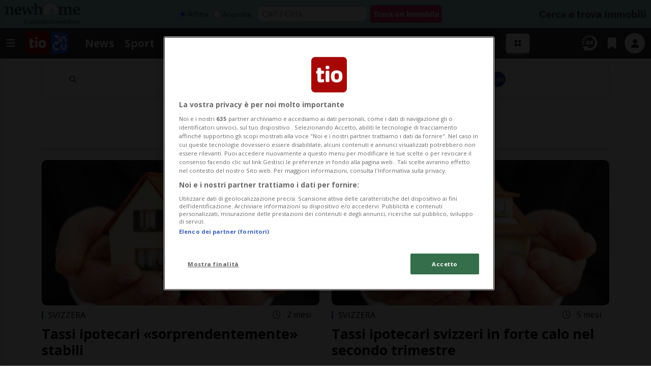

--- FILE ---
content_type: text/html; charset=utf-8
request_url: https://www.tio.ch/temi/tassi-ipotecari
body_size: 15084
content:




<!DOCTYPE html>
<html lang="it">
<head>
	<title>Tassi ipotecari - temi - Ticinonline</title>
	<meta name="viewport" content="width=device-width, initial-scale=1, shrink-to-fit=no"><meta http-equiv="Content-Type" content="text/html; charset=utf-8" /><meta property="og:title" content="Il portale del Ticino" /><meta property="og:description" content="Le notizie dal Ticino, dalla Svizzera e dal mondo sempre aggiornate. Inoltre approfondimenti ed inchieste giornalistiche, Sport, eventi e biglietteria." /><meta property="og:type" content="Website" /><meta property="og:site_name" content="Ticinonline" /><meta property="og:url" content="https://www.tio.ch/temi/tassi-ipotecari" /><meta name="description" content="Le notizie dal Ticino, dalla Svizzera e dal mondo sempre aggiornate. Inoltre approfondimenti ed inchieste giornalistiche, Sport, eventi e biglietteria." />
	
	<link rel="stylesheet" type="text/css" href="/lib/nuevo/skins/nuevo/videojs.min.css?fmt=8bbb5094" /><link rel="stylesheet" type="text/css" href="/lib/nuevo/plugins/videojs.ima.min.css?fmt=5ad3866e" /><link rel="stylesheet" type="text/css" href="/lib/sweetalert2/dist/sweetalert2.min.css?fmt=0342bb2f" /><link rel="stylesheet" type="text/css" href="/lib/font-awesome6/css/all.min.css?fmt=63c76357" /><link rel="stylesheet" type="text/css" href="/lib/mbd5/css/mdb.min.css?fmt=1cc724c8" /><link rel="stylesheet" type="text/css" href="/lib/mbd5/css/plugins/treeview.min.css?fmt=2dfe51e1" /><link rel="stylesheet" type="text/css" href="/lib/mbd5/css/plugins/multi-carousel.min.css?fmt=5344adf4" /><link rel="stylesheet" type="text/css" href="/lib/mbd5/css/modules/animate.min.css?fmt=3e95b6fd" /><link rel="stylesheet" type="text/css" href="/lib/mbd5/css/modules/chips.min.css?fmt=a6029141" /><link rel="stylesheet" type="text/css" href="/layout/css/tio.ch/layout.css?fmt=84c6fa0d" /><link rel="stylesheet" type="text/css" href="/layout/css/banners.css?fmt=2d61afdb" /><link rel="stylesheet" type="text/css" href="/layout/generated/css/tio.ch/section_colors.css?fmt=cbe25165" /><link rel="stylesheet" type="text/css" href="/layout/css/modals.css?fmt=90502a8a" /><link rel="stylesheet" type="text/css" href="/layout/css/tio.ch/searchbar.css?fmt=2f5053ed" /><link rel="stylesheet" type="text/css" href="/layout/css/tio.ch/block_text.css?fmt=7713752b" /><link rel="stylesheet" type="text/css" href="/layout/css/tio.ch/com_open.css?fmt=c3e1c46d" /><link rel="stylesheet" type="text/css" href="/layout/css/tio.ch/header.css?fmt=5bb9ef1e" /><link rel="stylesheet" type="text/css" href="/layout/css/tio.ch/menu.css?fmt=854bf64a" /><link rel="stylesheet" type="text/css" href="/layout/css/tio.ch/sectionheader.css?fmt=67ad303c" /><link rel="stylesheet" type="text/css" href="/layout/css/tio.ch/footer.css?fmt=65f216a8" />
	<script>
		/*Quick darkmode loading*/
		if (window.localStorage) {
			if (localStorage.getItem("darkMode") === 'true') {
				document.write('<link rel="stylesheet" type="text/css" href="/layout/css/tio.ch/darkmode.css" />');
			}
		}
	</script>
	<script src="https://www.gstatic.com/firebasejs/12.4.0/firebase-app-compat.js"></script><script src="https://www.gstatic.com/firebasejs/12.4.0/firebase-analytics-compat.js"></script><script src="https://www.gstatic.com/firebasejs/12.4.0/firebase-messaging-compat.js"></script><script src="https://www.gstatic.com/firebasejs/12.4.0/firebase-auth-compat.js"></script><script src="https://www.gstatic.com/firebasejs/12.4.0/firebase-firestore-compat.js"></script><script src="https://www.gstatic.com/firebasejs/12.4.0/firebase-installations-compat.js"></script><link rel="shortcut icon" href="/img/favicons/favicon.ico" type="image/x-icon" /><link rel="apple-touch-icon" sizes="57x57" href="/img/favicons/apple-icon-57x57.png" /><link rel="apple-touch-icon" sizes="60x60" href="/img/favicons/apple-icon-60x60.png" /><link rel="apple-touch-icon" sizes="72x72" href="/img/favicons/apple-icon-72x72.png" /><link rel="apple-touch-icon" sizes="76x76" href="/img/favicons/apple-icon-76x76.png" /><link rel="apple-touch-icon" sizes="114x114" href="/img/favicons/apple-icon-114x114.png" /><link rel="apple-touch-icon" sizes="120x120" href="/img/favicons/apple-icon-120x120.png" /><link rel="apple-touch-icon" sizes="144x144" href="/img/favicons/apple-icon-144x144.png" /><link rel="apple-touch-icon" sizes="152x152" href="/img/favicons/apple-icon-152x152.png" /><link rel="apple-touch-icon" sizes="180x180" href="/img/favicons/apple-icon-180x180.png" /><link rel="icon" type="image/png" sizes="192x192" href="/img/favicons/android-icon-192x192.png" /><link rel="icon" type="image/png" sizes="32x32" href="/img/favicons/favicon-32x32.png" /><link rel="icon" type="image/png" sizes="96x96" href="/img/favicons/favicon-96x96.png" /><link rel="icon" type="image/png" sizes="16x16" href="/img/favicons/favicon-16x16.png" /><meta name="referrer" content="no-referrer-when-downgrade"><meta name="apple-itunes-app" content="app-id=360087000"><meta name="google-play-app" content="app-id=ch.tio.androidv2.app"><link rel="manifest" href="/img/favicons/manifest.json" /><link rel="preload" as="font" href="/lib/font-awesome6/webfonts/fa-solid-900.woff2?v=2023.11.06" type="font/woff2" crossorigin /><link rel="preload" as="font" href="/lib/font-awesome6/webfonts/fa-regular-400.woff2?v=2023.11.06" type="font/woff2" crossorigin /><link rel="preload" as="font" href="/lib/font-awesome6/webfonts/fa-brands-400.woff2?v=2023.11.06" type="font/woff2" crossorigin /><link rel="preload" as="font" href="/lib/font-awesome6/webfonts/fa-light-300.woff2?v=2023.11.06" type="font/woff2" crossorigin /><link rel="preload" as="font" href="/css/20min/font/20-minuten-bold.ttf" type="font/ttf" crossorigin /><link rel="preload" as="font" href="/lib/slick/fonts/slick.woff" type="font/woff" crossorigin /><link rel="preload" as="style" href="https://fonts.googleapis.com/css?family=Open+Sans:400,300,300italic,400italic,700,700italic&display=swap" /><link rel="preload" as="style" href="https://fonts.googleapis.com/css?family=Roboto:400,400i,700,700i&display=swap" /><link href="//tdn.da-services.ch" rel="preconnect" /><link rel="preload" as="font" href="/lib/font-awesome/fonts/fontawesome-webfont.woff2?v=4.6.3&t=1" type="font/woff2" crossorigin /><link rel="preconnect" href="https://fonts.gstatic.com" crossorigin /><link rel="dns-prefetch" href="https://fonts.gstatic.com" /><script src="https://cdn.cookielaw.org/scripttemplates/otSDKStub.js" data-document-language="true" type="text/javascript" charset="UTF-8" data-domain-script="af49ef3a-a9e0-4ef6-b210-420ab9534ad0"></script><script async type="text/javascript" src="https://beagle.prod.tda.link/scripts/tio/beagle.min.js"></script><script type="text/javascript">const w = window; w.attm = w.attm || {}; attm.set = attm.set || [];</script><script src="https://ats.20min.ch/__global/att/prod/latest/ats-tm.js?v=2"></script><script type="text/javascript">window.gamprebid = window.gamprebid || {};</script><script>/*Javascript https redirect per cache HTML */	var loc = window.location.href+"";	if (loc.indexOf("http://")==0){	window.location.href = loc.replace("http://","https://");	}</script><meta name="apple-itunes-app" content="app-id=360087000" /><link rel="manifest" href="/manifest_tio.json" /><script src='https://www.google.com/recaptcha/api.js'></script><link rel="canonical" href="https://www.tio.ch/temi/tassi-ipotecari"/><script type="application/ld+json">[{"@context":"https:\/\/schema.org","@type":"Organization","name":"tio.ch","url":"https:\/\/www.tio.ch","logo":"https:\/\/www.tio.ch\/img\/tio.ch\/appicons\/logo.png","sameAs":["https:\/\/www.facebook.com\/ticinonline.ch\/","https:\/\/twitter.com\/ticinonline","https:\/\/www.instagram.com\/ticinonline\/","https:\/\/www.linkedin.com\/company\/ticinonline-sa\/"]},{"@context":"https:\/\/schema.org","@type":"WebSite","url":"https:\/\/www.tio.ch","potentialAction":{"@type":"SearchAction","target":"https:\/\/www.tio.ch\/cerca\/?q={search_term_string}","query-input":"required name=search_term_string"}}]</script><script> window.teads_analytics = window.teads_analytics || {}; window.teads_analytics.analytics_tag_id ="PUB_12357"; window.teads_analytics.share = window.teads_analytics.share || function() { ;(window.teads_analytics.shared_data = window.teads_analytics.shared_data || []).push(arguments) };</script><script async src="https://a.teads.tv/analytics/tag.js"></script>
</head>
<body>
	<div class="page-container">
		<script async src="https://www.googletagmanager.com/gtag/js?id=G-RP0Z770F2D" type="text/plain" class="optanon-category-C0002"></script><script type="text/plain" class="optanon-category-C0002">window.dataLayer = window.dataLayer || [];	function gtag(){dataLayer.push(arguments);}	gtag('js', new Date());	gtag('config', 'G-RP0Z770F2D');</script><script type="text/plain" class="optanon-category-C0005">!function (w, d, t) {	w.TiktokAnalyticsObject=t;var ttq=w[t]=w[t]||[];ttq.methods=["page","track","identify","instances","debug","on","off","once","ready","alias","group","enableCookie","disableCookie"],ttq.setAndDefer=function(t,e){t[e]=function(){t.push([e].concat(Array.prototype.slice.call(arguments,0)))}};for(var i=0;i<ttq.methods.length;i++)ttq.setAndDefer(ttq,ttq.methods[i]);ttq.instance=function(t){for(var e=ttq._i[t]||[],n=0;n<ttq.methods.length;n++)ttq.setAndDefer(e,ttq.methods[n]);return e},ttq.load=function(e,n){var i="https://analytics.tiktok.com/i18n/pixel/events.js";ttq._i=ttq._i||{},ttq._i[e]=[],ttq._i[e]._u=i,ttq._t=ttq._t||{},ttq._t[e]=+new Date,ttq._o=ttq._o||{},ttq._o[e]=n||{};var o=document.createElement("script");o.type="text/javascript",o.async=!0,o.src=i+"?sdkid="+e+"&lib="+t;var a=document.getElementsByTagName("script")[0];a.parentNode.insertBefore(o,a)};	ttq.load("CLK4MPRC77U0GRKVBTHG");	ttq.page();	}(window, document, "ttq");</script><div class="newhomecard"> <div class="newhome_widget newhome_widget_home"> <div id="newhome_banner" data-utm="bb_plz" class="d-flex align-items-center justify-content-between"> <div id="logo"> <a href="https://www.newhome.ch/" id="IAB_clicktag" target="_blank" class="d-flex align-items-center ps-1 ps-xxl-0 pe-1"> <img alt="newhome.ch" class="newHomeImgSmall" src="https://media.tio.ch/static/img/newhome/newhome_logo_small.png" /> <img alt="newhome.ch" class="newHomeImgBig" src="https://media.tio.ch/static/img/newhome/newhome_desktop.png"/> </a> </div> <div id="formular" class="d-flex align-items-center"> <form target="_blank" id="newhome" onsubmit="doSearch();return false;" class="d-flex align-items-center"> <div class="radios d-flex align-items-center"> <input class="radio-color" id="mietkauf_1" type="radio" name="mietkauf" value="mieten" checked="checked"> <label style="color: #353839;" for="mietkauf_1">Affitta</label> <span class="space"> </span> <input class="radio-color" id="mietkauf_110" type="radio" name="mietkauf" value="kaufen"> <label style="color: #353839;" for="mietkauf_110">Acquista</label> </div> <div class="buttons d-flex align-items-center"> <input name="plzort" type="text" id="plzort" placeholder="CAP / Città" class="box-text ms-1 me-2"> <div class="button newhomelens" onclick="doSearch()"><i class="fas fa-search"></i></div> <input type="button" name="submit" value="Trova un immobile" id="senden" class="button newhome" onClick="doSearch()"> </div> </form> <img id="newhomepixel" src="" width="1" height="1" border="0" alt="" /> </div> <div style="color: #353839;" class="newhome-right-title fs-5 d-none d-lg-inline-block pe-1 pe-xxl-0"> Cerca e trova immobili </div> </div> </div></div><div class="ad welcome" data-link="@loadAd" data-fire-on="load" data-position="welcome"></div><header> <nav class="navbar navbar-expand-md header-fluid shadow-1"> <div class="container-fluid"> <div class="d-flex align-items-center"> <button data-mdb-toggle="sidenav" data-mdb-target="#menu-sidenav" data-link="@sidenavMenuOpen" class="navbar-toggler d-flex ps-0" aria-controls="#sidenav" aria-haspopup="true" type="button"> <i class="fa-solid fa-bars"></i> </button> <div class="logo"> <a href="/" data-link="/"> <img src="https://media.tio.ch/static/img/loghi/tio_20min.png?v=1" alt="TicinOnline" width="auto" height="55" /> </a> </div> <div class="header-menu"> <ul class="navbar-nav"> <li><a href="/news" class="nav-link header_section_hover_13153">News</a></li><li><a href="/sport" class="nav-link header_section_hover_7">Sport</a></li><li><a href="/focus" class="nav-link header_section_hover_12997">Focus</a></li><li><a href="/agenda" class="nav-link header_section_hover_3">Agenda</a></li><li><a href="https://wwwad.tio.ch/banman/ad.aspx?ZoneID=1381&Task=Click&Mode=HTML&SiteID=51&PageID=30555" target="_blank" class="nav-link header_section_hover_13260">LAC</a></li><li><a href="/people" class="nav-link header_section_hover_15">People</a></li><li><a href="/tiotalk" class="nav-link header_section_hover_13256">TioTalk</a></li><li><a href="/newsblog" class="nav-link header_section_hover_12580">NewsBlog</a></li><li><a href="/rubriche" class="nav-link header_section_hover_12694">Rubriche</a></li> </ul> </div> <div class="col d-inline-flex"> <div class="dropdown menu-cockpit ms-2"> <button class="btn btn-light btn-lg px-3 py-2 text-dark" type="button" data-mdb-toggle="dropdown"> <i class="fa-solid fa-grid-2"></i> </button> <div class="dropdown-menu dropdown-menu-end cockpit-menu"> <div class="row gx-0 text-center"> <div class="col-6 col-lg-3 cockpit-item"> <a class="d-flex flex-column justify-content-center align-items-center" href="http://my20minuti.ch" data-link="http://my20minuti.ch" data-target="_blank"> <i class="fa-light fa-newspaper fa-xl" aria-hidden="true"></i> <span>ePaper</span> </a> </div> <div class="col-6 col-lg-3 cockpit-item"> <a class="d-flex flex-column justify-content-center align-items-center" href="/focus" data-link="/focus"> <div class="cockpit-item-logo" style="background-image:url('https://media.tio.ch/static/img/focus/focus-logo-rectangle-transparent.png'); filter: grayscale(100%)"></div> <span>Focus</span> </a> </div> <div class="col-6 col-lg-3 cockpit-item"> <a class="d-flex flex-column justify-content-center align-items-center" href="/blog" data-link="/blog"> <i class="fa fa-comments fa-xl" aria-hidden="true"></i> <span>Blog</span> </a> </div> <div class="col-6 col-lg-3 cockpit-item"> <a class="d-flex flex-column justify-content-center align-items-center" href="/pubblicita" data-link="/pubblicita"> <i class="fa fa-briefcase fa-xl" aria-hidden="true"></i> <span>Pubblicità</span> </a> </div> <div class="col-6 col-lg-3 cockpit-item"> <a class="d-flex flex-column justify-content-center align-items-center" href="/parking" data-link="/parking"> <i class="fa-regular fa-circle-parking fa-xl" aria-hidden="true"></i> <span>Parcheggi Lugano</span> </a> </div> <div class="col-6 col-lg-3 cockpit-item"> <a class="d-flex flex-column justify-content-center align-items-center" href="/sos" data-link="/sos"> <div class="d-flex align-items-center justify-content-center"> <i class="fa-solid fa-phone fa-xl"></i> <div class="d-flex align-items-center justify-content-center mt-n3 ms-n2"> <i class="fa-solid fa-s fa-2xs"></i> <i class="fa-solid fa-o fa-2xs"></i> <i class="fa-solid fa-s fa-2xs"></i> </div> </div> <span>Numeri utili</span> </a> </div> <div class="col-6 col-lg-3 cockpit-item"> <a class="d-flex flex-column justify-content-center align-items-center" href="/oroscopo" data-link="/oroscopo"> <div class="cockpit-item-logo" style="background-image:url('https://media.tio.ch/static/img/app/servizi/oroscopo.png'); filter: grayscale(100%)"></div> <span>Oroscopo</span> </a> </div> <div class="col-6 col-lg-3 cockpit-item"> <a class="d-flex flex-column justify-content-center align-items-center" href="/notifiche" data-link="/notifiche"> <i class="fa-solid fa-bell-on fa-xl" aria-hidden="true"></i> <span>Notifiche</span> </a> </div> </div> <div class="row gx-3 my-2"> <div class="col-3 d-flex align-items-center justify-content-center"> <a class="service-logo w-100 text-center btn-light border rounded" href="https://www.tuttojob.ch" data-link="https://www.tuttojob.ch" data-target="_blank"> <div class="service-logo-bg" style="background-image:url('https://www.tuttojob.ch/img/logoTj/tjBig_160.png');"></div> </a> </div> <div class="col-3 d-flex align-items-center justify-content-center"> <a class="service-logo w-100 text-center btn-light border rounded" href="https://inagenda.ch" data-link="https://inagenda.ch" data-target="_blank"> <div class="service-logo-bg" style="background-image:url('https://inagenda.ch/img/logos/inagenda.png');"></div> </a> </div> <div class="col-3 d-flex align-items-center justify-content-center"> <a class="service-logo w-100 text-center btn-light border rounded" href="https://adbreak.ch" data-link="https://adbreak.ch" data-target="_blank"> <div class="service-logo-bg" style="background-image:url('https://www.adbreak.ch/img/adbreak_logo.png');"></div> </a> </div> <div class="col-3 d-flex align-items-center justify-content-center"> <a class="service-logo w-100 text-center btn-light border rounded" href="https://biglietteria.ch" data-link="https://biglietteria.ch" data-target="_blank"> <div class="service-logo-bg" style="background-image:url('https://biglietteria.ch/img/logo_white.gif');"></div> </a> </div> </div> <div class="col-12 my-2"> <ul class="nav nav-pills justify-content-center"> <li><a class="nav-link small" href="http://www.20min.ch/" data-link="http://www.20min.ch/">de</a></li> <li><a class="nav-link small" href="https://www.20min.ch/fr" data-link="https://www.20min.ch/fr">fr</a></li> <li><a class="nav-link small active" href="#">it</a></li> </ul> </div> </div> </div> </div> </div> <div class="d-flex"> <div class="d-flex align-items-center"> <a href="/24h" class="link-light ps-2 pe-1"> <img alt="24h icon" src="https://media.tio.ch/static/img/icone/24h.png" width="32px" /> </a> </div> <div class="d-flex align-items-center"> <a href="/preferiti" class="link-light px-3"> <i class="fa-solid fa-bookmark fa-lg"></i> </a> </div> <div class="d-flex align-items-center"> </div> <div class="d-flex align-items-center menu-user">  <div id="myTioUser" class="login" data-link="@loadMyTio" data-fire-on="load"> <a href="https://www.mytio.ch/?action=login&redirect=https%3A%2F%2Fwww.tio.ch%2Ftemi%2Ftassi-ipotecari" data-link="@myTioLogin" class="bg-light link-dark mytioLoginButton" data-mdb-toggle="tooltip" data-mdb-placement="bottom" title="Accedi con MyTio"> <i class="fa-solid fa-user"></i> </a> </div> <div class="dropdown profile"> <a class="dropdown-toggle d-flex align-items-center hidden-arrow" href="#" id="menuUserButton" role="button" data-mdb-toggle="dropdown" aria-expanded="false"> <img src="" height="40px" width="40px" alt="" class="rounded-circle profileImg" /> </a> <ul class="dropdown-menu dropdown-menu-end" aria-labelledby="menuUserButton"> <li> <a class="dropdown-item mytioprofile d-flex flex-column justify-content-center text-dark" href="https://www.mytio.ch/profile" target="_blank"> <div class="d-flex w-100 justify-content-center align-items-center"> <i class="fa fa-user me-2"></i> Vai al profilo </div> </a> </li> <li> <a class="dropdown-item logout d-flex align-items-center justify-content-center border-top text-dark" href="https://www.mytio.ch/?action=logout&redirect=https%3A%2F%2Fwww.tio.ch%2Ftemi%2Ftassi-ipotecari" data-link="@myTioLogout"> <i class="fa fa-sign-out me-2"></i> Logout </a> </li> </ul> </div> </div> </div> </div> </nav></header><div class="ad popup" data-link="@loadAd" data-fire-on="load" data-position="popup"></div><div class="sidenav" id="menu-sidenav" data-mdb-hidden="true" data-mdb-mode="over" data-mdb-backdrop="true" data-mdb-accordion="true" role="navigation"> <div class="d-flex justify-content-between align-items-center p-2">  <div> <div class="darkmodeToggle icon" data-link="@darkModeToggle"> <i class="fa-solid fa-moon-stars"></i> </div> </div>  <div class="d-lg-none d-flex"> <div class="btn btn-light btn-lg px-3 py-2" type="button" data-link="@toggleCockpit"> <i class="fa-solid fa-grid-2"></i> </div> </div>  <div> <a href="/report?ref=https%3A%2F%2Fwww.tio.ch%2F" data-link="/report?ref=https%3A%2F%2Fwww.tio.ch%2F" class="text-white"><i class="fa-solid fa-message-pen"></i> <span class="segnalaci-text">Segnalaci</span></a> </div>  <div> <button data-mdb-toggle="sidenav" data-mdb-target="#menu-sidenav" data-link="@sidenavMenuOpen" class="navbar-toggler d-flex p-2" aria-controls="#sidenav" aria-haspopup="true" type="button"> <i class="fa-solid fa-xmark fa-lg"></i> </button> </div> </div> <hr class="mt-0" /> <div class="menu_collapse_container"> <div class="menu_collapse rounded"><div class="menu_collapse_parent d-flex justify-content-between align-items-center"><a href="/news" class="flex-fill d-flex align-items-center rounded"><span class="section-color"></span>News</a></div></div><div class="menu_collapse rounded"><div class="menu_collapse_parent d-flex justify-content-between align-items-center"><a href="/ticino" class="flex-fill d-flex align-items-center rounded"><span class="section-color"></span>Ticino</a><a class="menu_collapse_arrow" data-mdb-toggle="collapse" href="#menu_collapse_1" role="button" aria-expanded="false" aria-controls="menu_collapse_1"><i class="fas fa-angle-double-down menu_collapse_icon"></i></a></div><div class="collapse menu_collapse_submenu rounded background_section_leftmenu_1" id="menu_collapse_1"><div class="menu_collapse rounded"><div class="menu_collapse_parent d-flex justify-content-between align-items-center"><a href="/ticino/cronaca" class="flex-fill d-flex align-items-center rounded"><span class="section-color"></span>Cronaca</a></div></div><div class="menu_collapse rounded"><div class="menu_collapse_parent d-flex justify-content-between align-items-center"><a href="/ticino/attualita" class="flex-fill d-flex align-items-center rounded"><span class="section-color"></span>Attualità</a></div></div><div class="menu_collapse rounded"><div class="menu_collapse_parent d-flex justify-content-between align-items-center"><a href="/ticino/politica" class="flex-fill d-flex align-items-center rounded"><span class="section-color"></span>Politica</a></div></div><div class="menu_collapse rounded"><div class="menu_collapse_parent d-flex justify-content-between align-items-center"><a href="/focus" class="flex-fill d-flex align-items-center rounded"><span class="section-color"></span>Focus</a></div></div></div></div><div class="menu_collapse rounded"><div class="menu_collapse_parent d-flex justify-content-between align-items-center"><a href="/svizzera" class="flex-fill d-flex align-items-center rounded"><span class="section-color"></span>Svizzera</a><a class="menu_collapse_arrow" data-mdb-toggle="collapse" href="#menu_collapse_9" role="button" aria-expanded="false" aria-controls="menu_collapse_9"><i class="fas fa-angle-double-down menu_collapse_icon"></i></a></div><div class="collapse menu_collapse_submenu rounded background_section_leftmenu_9" id="menu_collapse_9"><div class="menu_collapse rounded"><div class="menu_collapse_parent d-flex justify-content-between align-items-center"><a href="/svizzera/cronaca" class="flex-fill d-flex align-items-center rounded"><span class="section-color"></span>Cronaca</a></div></div><div class="menu_collapse rounded"><div class="menu_collapse_parent d-flex justify-content-between align-items-center"><a href="/svizzera/attualita" class="flex-fill d-flex align-items-center rounded"><span class="section-color"></span>Attualità</a></div></div><div class="menu_collapse rounded"><div class="menu_collapse_parent d-flex justify-content-between align-items-center"><a href="/svizzera/politica" class="flex-fill d-flex align-items-center rounded"><span class="section-color"></span>Politica</a></div></div><div class="menu_collapse rounded"><div class="menu_collapse_parent d-flex justify-content-between align-items-center"><a href="/svizzera/noisiamoilfuturo" class="flex-fill d-flex align-items-center rounded"><span class="section-color"></span>#NOISIAMOILFUTURO</a></div></div></div></div><div class="menu_collapse rounded"><div class="menu_collapse_parent d-flex justify-content-between align-items-center"><a href="/dal-mondo" class="flex-fill d-flex align-items-center rounded"><span class="section-color"></span>Dal Mondo</a><a class="menu_collapse_arrow" data-mdb-toggle="collapse" href="#menu_collapse_25" role="button" aria-expanded="false" aria-controls="menu_collapse_25"><i class="fas fa-angle-double-down menu_collapse_icon"></i></a></div><div class="collapse menu_collapse_submenu rounded background_section_leftmenu_25" id="menu_collapse_25"><div class="menu_collapse rounded"><div class="menu_collapse_parent d-flex justify-content-between align-items-center"><a href="/dal-mondo/cronaca" class="flex-fill d-flex align-items-center rounded"><span class="section-color"></span>Cronaca</a></div></div><div class="menu_collapse rounded"><div class="menu_collapse_parent d-flex justify-content-between align-items-center"><a href="/dal-mondo/attualita" class="flex-fill d-flex align-items-center rounded"><span class="section-color"></span>Attualità</a></div></div><div class="menu_collapse rounded"><div class="menu_collapse_parent d-flex justify-content-between align-items-center"><a href="/dal-mondo/politica" class="flex-fill d-flex align-items-center rounded"><span class="section-color"></span>Politica</a></div></div></div></div><div class="menu_collapse rounded"><div class="menu_collapse_parent d-flex justify-content-between align-items-center"><a href="/economia" class="flex-fill d-flex align-items-center rounded"><span class="section-color"></span>Economia</a><a class="menu_collapse_arrow" data-mdb-toggle="collapse" href="#menu_collapse_12961" role="button" aria-expanded="false" aria-controls="menu_collapse_12961"><i class="fas fa-angle-double-down menu_collapse_icon"></i></a></div><div class="collapse menu_collapse_submenu rounded background_section_leftmenu_12961" id="menu_collapse_12961"><div class="menu_collapse rounded"><div class="menu_collapse_parent d-flex justify-content-between align-items-center"><a href="/economia/ticino" class="flex-fill d-flex align-items-center rounded"><span class="section-color"></span>Ticino</a></div></div><div class="menu_collapse rounded"><div class="menu_collapse_parent d-flex justify-content-between align-items-center"><a href="/economia/svizzera" class="flex-fill d-flex align-items-center rounded"><span class="section-color"></span>Svizzera</a></div></div><div class="menu_collapse rounded"><div class="menu_collapse_parent d-flex justify-content-between align-items-center"><a href="/economia/dal-mondo" class="flex-fill d-flex align-items-center rounded"><span class="section-color"></span>Dal Mondo</a></div></div></div></div><div class="menu_collapse rounded"><div class="menu_collapse_parent d-flex justify-content-between align-items-center"><a href="/sport" class="flex-fill d-flex align-items-center rounded"><span class="section-color"></span>Sport</a><a class="menu_collapse_arrow" data-mdb-toggle="collapse" href="#menu_collapse_7" role="button" aria-expanded="false" aria-controls="menu_collapse_7"><i class="fas fa-angle-double-down menu_collapse_icon"></i></a></div><div class="collapse menu_collapse_submenu rounded background_section_leftmenu_7" id="menu_collapse_7"><div class="menu_collapse rounded"><div class="menu_collapse_parent d-flex justify-content-between align-items-center"><a href="/sport/hockey" class="flex-fill d-flex align-items-center rounded"><span class="section-color"></span>Hockey</a></div></div><div class="menu_collapse rounded"><div class="menu_collapse_parent d-flex justify-content-between align-items-center"><a href="/sport/calcio" class="flex-fill d-flex align-items-center rounded"><span class="section-color"></span>Calcio</a></div></div><div class="menu_collapse rounded"><div class="menu_collapse_parent d-flex justify-content-between align-items-center"><a href="/sport/altri-sport" class="flex-fill d-flex align-items-center rounded"><span class="section-color"></span>Altri Sport</a></div></div><div class="menu_collapse rounded"><div class="menu_collapse_parent d-flex justify-content-between align-items-center"><a href="/sport/motori" class="flex-fill d-flex align-items-center rounded"><span class="section-color"></span>Motori</a></div></div><div class="menu_collapse rounded"><div class="menu_collapse_parent d-flex justify-content-between align-items-center"><a href="/sport/sesto-uomo" class="flex-fill d-flex align-items-center rounded"><span class="section-color"></span>Sesto Uomo</a></div></div><div class="menu_collapse rounded"><div class="menu_collapse_parent d-flex justify-content-between align-items-center"><a href="/risultati-e-classifiche" class="flex-fill d-flex align-items-center rounded"><span class="section-color"></span>Risultati e Classifiche</a></div></div></div></div><div class="menu_collapse rounded"><div class="menu_collapse_parent d-flex justify-content-between align-items-center"><a href="/focus" class="flex-fill d-flex align-items-center rounded"><span class="section-color"></span>Focus</a></div></div><div class="menu_collapse rounded"><div class="menu_collapse_parent d-flex justify-content-between align-items-center"><a href="/agenda" class="flex-fill d-flex align-items-center rounded"><span class="section-color"></span>Agenda</a><a class="menu_collapse_arrow" data-mdb-toggle="collapse" href="#menu_collapse_3" role="button" aria-expanded="false" aria-controls="menu_collapse_3"><i class="fas fa-angle-double-down menu_collapse_icon"></i></a></div><div class="collapse menu_collapse_submenu rounded background_section_leftmenu_3" id="menu_collapse_3"><div class="menu_collapse rounded"><div class="menu_collapse_parent d-flex justify-content-between align-items-center"><a href="https://wwwad.tio.ch/banman/ad.aspx?ZoneID=1363&Task=Click&Mode=HTML&SiteID=51&PageID=54875" target="_blank" class="flex-fill d-flex align-items-center rounded"><span class="section-color"></span>LAC Spettacoli</a></div></div><div class="menu_collapse rounded"><div class="menu_collapse_parent d-flex justify-content-between align-items-center"><a href="/agenda/eventi" class="flex-fill d-flex align-items-center rounded"><span class="section-color"></span>Eventi</a></div></div><div class="menu_collapse rounded"><div class="menu_collapse_parent d-flex justify-content-between align-items-center"><a href="/agenda/concerti" class="flex-fill d-flex align-items-center rounded"><span class="section-color"></span>Concerti</a></div></div><div class="menu_collapse rounded"><div class="menu_collapse_parent d-flex justify-content-between align-items-center"><a href="/agenda/cinema" class="flex-fill d-flex align-items-center rounded"><span class="section-color"></span>Cinema</a></div></div><div class="menu_collapse rounded"><div class="menu_collapse_parent d-flex justify-content-between align-items-center"><a href="/agenda/spettacoli" class="flex-fill d-flex align-items-center rounded"><span class="section-color"></span>Spettacoli</a></div></div><div class="menu_collapse rounded"><div class="menu_collapse_parent d-flex justify-content-between align-items-center"><a href="/agenda/mostre-e-incontri" class="flex-fill d-flex align-items-center rounded"><span class="section-color"></span>Mostre e incontri</a></div></div><div class="menu_collapse rounded"><div class="menu_collapse_parent d-flex justify-content-between align-items-center"><a href="/biglietteria" class="flex-fill d-flex align-items-center rounded"><span class="section-color"></span>Biglietteria</a></div></div></div></div><div class="menu_collapse rounded"><div class="menu_collapse_parent d-flex justify-content-between align-items-center"><a href="https://wwwad.tio.ch/banman/ad.aspx?ZoneID=1381&Task=Click&Mode=HTML&SiteID=51&PageID=30555" target="_blank" class="flex-fill d-flex align-items-center rounded"><span class="section-color"></span>LAC</a></div></div><div class="menu_collapse rounded"><div class="menu_collapse_parent d-flex justify-content-between align-items-center"><a href="/people" class="flex-fill d-flex align-items-center rounded"><span class="section-color"></span>People</a><a class="menu_collapse_arrow" data-mdb-toggle="collapse" href="#menu_collapse_15" role="button" aria-expanded="false" aria-controls="menu_collapse_15"><i class="fas fa-angle-double-down menu_collapse_icon"></i></a></div><div class="collapse menu_collapse_submenu rounded background_section_leftmenu_15" id="menu_collapse_15"><div class="menu_collapse rounded"><div class="menu_collapse_parent d-flex justify-content-between align-items-center"><a href="/people/people" class="flex-fill d-flex align-items-center rounded"><span class="section-color"></span>People</a></div></div><div class="menu_collapse rounded"><div class="menu_collapse_parent d-flex justify-content-between align-items-center"><a href="/people/streaming" class="flex-fill d-flex align-items-center rounded"><span class="section-color"></span>Streaming</a></div></div></div></div><div class="menu_collapse rounded"><div class="menu_collapse_parent d-flex justify-content-between align-items-center"><a href="/tiotalk" class="flex-fill d-flex align-items-center rounded"><span class="section-color"></span>TioTalk</a></div></div><div class="menu_collapse rounded"><div class="menu_collapse_parent d-flex justify-content-between align-items-center"><a href="/newsblog" class="flex-fill d-flex align-items-center rounded"><span class="section-color"></span>NewsBlog</a><a class="menu_collapse_arrow" data-mdb-toggle="collapse" href="#menu_collapse_12580" role="button" aria-expanded="false" aria-controls="menu_collapse_12580"><i class="fas fa-angle-double-down menu_collapse_icon"></i></a></div><div class="collapse menu_collapse_submenu rounded background_section_leftmenu_12580" id="menu_collapse_12580"><div class="menu_collapse rounded"><div class="menu_collapse_parent d-flex justify-content-between align-items-center"><a href="/newsblog/ated" class="flex-fill d-flex align-items-center rounded"><span class="section-color"></span>ATED</a></div></div><div class="menu_collapse rounded"><div class="menu_collapse_parent d-flex justify-content-between align-items-center"><a href="/newsblog/health-fitness-wellness" class="flex-fill d-flex align-items-center rounded"><span class="section-color"></span>Health, Fitness & Wellness</a></div></div><div class="menu_collapse rounded"><div class="menu_collapse_parent d-flex justify-content-between align-items-center"><a href="/newsblog/viaggi-turismo" class="flex-fill d-flex align-items-center rounded"><span class="section-color"></span>Viaggi & Turismo</a></div></div><div class="menu_collapse rounded"><div class="menu_collapse_parent d-flex justify-content-between align-items-center"><a href="/newsblog/verita-immobiliari" class="flex-fill d-flex align-items-center rounded"><span class="section-color"></span>Verità immobiliari</a></div></div><div class="menu_collapse rounded"><div class="menu_collapse_parent d-flex justify-content-between align-items-center"><a href="/newsblog/target" class="flex-fill d-flex align-items-center rounded"><span class="section-color"></span>Target</a></div></div><div class="menu_collapse rounded"><div class="menu_collapse_parent d-flex justify-content-between align-items-center"><a href="/newsblog/lugano-s-plan" class="flex-fill d-flex align-items-center rounded"><span class="section-color"></span>Lugano's Plan ₿</a></div></div><div class="menu_collapse rounded"><div class="menu_collapse_parent d-flex justify-content-between align-items-center"><a href="/newsblog/valute-e-frontiere" class="flex-fill d-flex align-items-center rounded"><span class="section-color"></span>Valute e Frontiere</a></div></div><div class="menu_collapse rounded"><div class="menu_collapse_parent d-flex justify-content-between align-items-center"><a href="/newsblog/cura-della-calvizie" class="flex-fill d-flex align-items-center rounded"><span class="section-color"></span>Cura della calvizie</a></div></div></div></div><div class="menu_collapse rounded"><div class="menu_collapse_parent d-flex justify-content-between align-items-center"><a href="/rubriche" class="flex-fill d-flex align-items-center rounded"><span class="section-color"></span>Rubriche</a><a class="menu_collapse_arrow" data-mdb-toggle="collapse" href="#menu_collapse_12694" role="button" aria-expanded="false" aria-controls="menu_collapse_12694"><i class="fas fa-angle-double-down menu_collapse_icon"></i></a></div><div class="collapse menu_collapse_submenu rounded background_section_leftmenu_12694" id="menu_collapse_12694"><div class="menu_collapse rounded"><div class="menu_collapse_parent d-flex justify-content-between align-items-center"><a href="/rubriche/mobilita" class="flex-fill d-flex align-items-center rounded"><span class="section-color"></span>Mobilità</a></div></div><div class="menu_collapse rounded"><div class="menu_collapse_parent d-flex justify-content-between align-items-center"><a href="/rubriche/fashionchannel" class="flex-fill d-flex align-items-center rounded"><span class="section-color"></span>Fashionchannel</a></div></div><div class="menu_collapse rounded"><div class="menu_collapse_parent d-flex justify-content-between align-items-center"><a href="/rubriche/cucinare-con-fooby" class="flex-fill d-flex align-items-center rounded"><span class="section-color"></span>Cucinare con Fooby</a></div></div><div class="menu_collapse rounded"><div class="menu_collapse_parent d-flex justify-content-between align-items-center"><a href="/rubriche/persi-e-ritrovati" class="flex-fill d-flex align-items-center rounded"><span class="section-color"></span>Persi e Ritrovati</a></div></div><div class="menu_collapse rounded"><div class="menu_collapse_parent d-flex justify-content-between align-items-center"><a href="/rubriche/ospite" class="flex-fill d-flex align-items-center rounded"><span class="section-color"></span>Ospite</a></div></div><div class="menu_collapse rounded"><div class="menu_collapse_parent d-flex justify-content-between align-items-center"><a href="/rubriche/aziende-ticinesi-informano" class="flex-fill d-flex align-items-center rounded"><span class="section-color"></span>Aziende Ticinesi Informano</a></div></div><div class="menu_collapse rounded"><div class="menu_collapse_parent d-flex justify-content-between align-items-center"><a class="menu_collapse_link flex-fill d-flex align-items-center rounded" data-mdb-toggle="collapse" href="#menu_collapse_30" role="button" aria-expanded="false" aria-controls="menu_collapse_30"><span class="section-color"></span>Speciali</a><a class="menu_collapse_arrow" data-mdb-toggle="collapse" href="#menu_collapse_30" role="button" aria-expanded="false" aria-controls="menu_collapse_30"><i class="fas fa-angle-double-down menu_collapse_icon"></i></a></div><div class="collapse menu_collapse_submenu rounded background_section_leftmenu_30" id="menu_collapse_30"><div class="menu_collapse rounded"><div class="menu_collapse_parent d-flex justify-content-between align-items-center"><a href="/iodomani" class="flex-fill d-flex align-items-center rounded"><span class="section-color"></span>#IODOMANI</a></div></div><div class="menu_collapse rounded"><div class="menu_collapse_parent d-flex justify-content-between align-items-center"><a href="/sapori-ticino" class="flex-fill d-flex align-items-center rounded"><span class="section-color"></span>Sapori Ticino</a></div></div></div></div></div></div><div class="menu_collapse rounded"><div class="menu_collapse_parent d-flex justify-content-between align-items-center"><a href="/annunci" class="flex-fill d-flex align-items-center rounded"><span class="section-color"></span>Annunci</a><a class="menu_collapse_arrow" data-mdb-toggle="collapse" href="#menu_collapse_12703" role="button" aria-expanded="false" aria-controls="menu_collapse_12703"><i class="fas fa-angle-double-down menu_collapse_icon"></i></a></div><div class="collapse menu_collapse_submenu rounded background_section_leftmenu_12703" id="menu_collapse_12703"><div class="menu_collapse rounded"><div class="menu_collapse_parent d-flex justify-content-between align-items-center"><a href="https://biglietteria.ch/" target="_blank" class="flex-fill d-flex align-items-center rounded"><span class="section-color"></span>Biglietteria</a></div></div><div class="menu_collapse rounded"><div class="menu_collapse_parent d-flex justify-content-between align-items-center"><a href="https://www.tuttojob.ch" target="_blank" class="flex-fill d-flex align-items-center rounded"><span class="section-color"></span>Tuttojob</a></div></div><div class="menu_collapse rounded"><div class="menu_collapse_parent d-flex justify-content-between align-items-center"><a href="https://www.adbreak.ch/" target="_blank" class="flex-fill d-flex align-items-center rounded"><span class="section-color"></span>ADBreak</a></div></div></div></div><div class="menu_collapse rounded"><div class="menu_collapse_parent d-flex justify-content-between align-items-center"><a class="menu_collapse_link flex-fill d-flex align-items-center rounded" data-mdb-toggle="collapse" href="#menu_collapse_12693" role="button" aria-expanded="false" aria-controls="menu_collapse_12693"><span class="section-color"></span>Più</a><a class="menu_collapse_arrow" data-mdb-toggle="collapse" href="#menu_collapse_12693" role="button" aria-expanded="false" aria-controls="menu_collapse_12693"><i class="fas fa-angle-double-down menu_collapse_icon"></i></a></div><div class="collapse menu_collapse_submenu rounded background_section_leftmenu_12693" id="menu_collapse_12693"><div class="menu_collapse rounded"><div class="menu_collapse_parent d-flex justify-content-between align-items-center"><a class="menu_collapse_link flex-fill d-flex align-items-center rounded" data-mdb-toggle="collapse" href="#menu_collapse_12704" role="button" aria-expanded="false" aria-controls="menu_collapse_12704"><span class="section-color"></span>Info Utili</a><a class="menu_collapse_arrow" data-mdb-toggle="collapse" href="#menu_collapse_12704" role="button" aria-expanded="false" aria-controls="menu_collapse_12704"><i class="fas fa-angle-double-down menu_collapse_icon"></i></a></div><div class="collapse menu_collapse_submenu rounded background_section_leftmenu_12704" id="menu_collapse_12704"><div class="menu_collapse rounded"><div class="menu_collapse_parent d-flex justify-content-between align-items-center"><a href="/parking" class="flex-fill d-flex align-items-center rounded"><span class="section-color"></span>Parking</a></div></div><div class="menu_collapse rounded"><div class="menu_collapse_parent d-flex justify-content-between align-items-center"><a href="/sos" class="flex-fill d-flex align-items-center rounded"><span class="section-color"></span>SOS</a></div></div><div class="menu_collapse rounded"><div class="menu_collapse_parent d-flex justify-content-between align-items-center"><a href="/swisslos" class="flex-fill d-flex align-items-center rounded"><span class="section-color"></span>Swisslos</a></div></div></div></div><div class="menu_collapse rounded"><div class="menu_collapse_parent d-flex justify-content-between align-items-center"><a class="menu_collapse_link flex-fill d-flex align-items-center rounded" data-mdb-toggle="collapse" href="#menu_collapse_12705" role="button" aria-expanded="false" aria-controls="menu_collapse_12705"><span class="section-color"></span>News</a><a class="menu_collapse_arrow" data-mdb-toggle="collapse" href="#menu_collapse_12705" role="button" aria-expanded="false" aria-controls="menu_collapse_12705"><i class="fas fa-angle-double-down menu_collapse_icon"></i></a></div><div class="collapse menu_collapse_submenu rounded background_section_leftmenu_12705" id="menu_collapse_12705"><div class="menu_collapse rounded"><div class="menu_collapse_parent d-flex justify-content-between align-items-center"><a href="https://my20minuti.ch/" target="_blank" class="flex-fill d-flex align-items-center rounded"><span class="section-color"></span>my20minuti</a></div></div><div class="menu_collapse rounded"><div class="menu_collapse_parent d-flex justify-content-between align-items-center"><a href="/24h" class="flex-fill d-flex align-items-center rounded"><span class="section-color"></span>24h</a></div></div><div class="menu_collapse rounded"><div class="menu_collapse_parent d-flex justify-content-between align-items-center"><a href="/live" class="flex-fill d-flex align-items-center rounded"><span class="section-color"></span>Live</a></div></div><div class="menu_collapse rounded"><div class="menu_collapse_parent d-flex justify-content-between align-items-center"><a href="/video" class="flex-fill d-flex align-items-center rounded"><span class="section-color"></span>Video</a></div></div><div class="menu_collapse rounded"><div class="menu_collapse_parent d-flex justify-content-between align-items-center"><a href="/topnews" class="flex-fill d-flex align-items-center rounded"><span class="section-color"></span>TopNews</a></div></div></div></div><div class="menu_collapse rounded"><div class="menu_collapse_parent d-flex justify-content-between align-items-center"><a class="menu_collapse_link flex-fill d-flex align-items-center rounded" data-mdb-toggle="collapse" href="#menu_collapse_12706" role="button" aria-expanded="false" aria-controls="menu_collapse_12706"><span class="section-color"></span>Servizi</a><a class="menu_collapse_arrow" data-mdb-toggle="collapse" href="#menu_collapse_12706" role="button" aria-expanded="false" aria-controls="menu_collapse_12706"><i class="fas fa-angle-double-down menu_collapse_icon"></i></a></div><div class="collapse menu_collapse_submenu rounded background_section_leftmenu_12706" id="menu_collapse_12706"><div class="menu_collapse rounded"><div class="menu_collapse_parent d-flex justify-content-between align-items-center"><a href="/blog" class="flex-fill d-flex align-items-center rounded"><span class="section-color"></span>Blog</a></div></div><div class="menu_collapse rounded"><div class="menu_collapse_parent d-flex justify-content-between align-items-center"><a href="/oroscopo" class="flex-fill d-flex align-items-center rounded"><span class="section-color"></span>Oroscopo</a></div></div><div class="menu_collapse rounded"><div class="menu_collapse_parent d-flex justify-content-between align-items-center"><a href="/meteo" class="flex-fill d-flex align-items-center rounded"><span class="section-color"></span>Meteo</a></div></div><div class="menu_collapse rounded"><div class="menu_collapse_parent d-flex justify-content-between align-items-center"><a href="/preferiti" class="flex-fill d-flex align-items-center rounded"><span class="section-color"></span>Preferiti</a></div></div><div class="menu_collapse rounded"><div class="menu_collapse_parent d-flex justify-content-between align-items-center"><a href="/storico" class="flex-fill d-flex align-items-center rounded"><span class="section-color"></span>Storico</a></div></div><div class="menu_collapse rounded"><div class="menu_collapse_parent d-flex justify-content-between align-items-center"><a href="/cerca" class="flex-fill d-flex align-items-center rounded"><span class="section-color"></span>Cerca</a></div></div><div class="menu_collapse rounded"><div class="menu_collapse_parent d-flex justify-content-between align-items-center"><a href="/notifiche" class="flex-fill d-flex align-items-center rounded"><span class="section-color"></span>Notifiche</a></div></div><div class="menu_collapse rounded"><div class="menu_collapse_parent d-flex justify-content-between align-items-center"><a href="https://mytio.ch" class="flex-fill d-flex align-items-center rounded"><span class="section-color"></span>Mytio</a></div></div><div class="menu_collapse rounded"><div class="menu_collapse_parent d-flex justify-content-between align-items-center"><a href="/rss" class="flex-fill d-flex align-items-center rounded"><span class="section-color"></span>Rss</a></div></div></div></div><div class="menu_collapse rounded"><div class="menu_collapse_parent d-flex justify-content-between align-items-center"><a href="/pubblicita" class="flex-fill d-flex align-items-center rounded"><span class="section-color"></span>Pubblicità</a><a class="menu_collapse_arrow" data-mdb-toggle="collapse" href="#menu_collapse_12711" role="button" aria-expanded="false" aria-controls="menu_collapse_12711"><i class="fas fa-angle-double-down menu_collapse_icon"></i></a></div><div class="collapse menu_collapse_submenu rounded background_section_leftmenu_12711" id="menu_collapse_12711"><div class="menu_collapse rounded"><div class="menu_collapse_parent d-flex justify-content-between align-items-center"><a href="/pubblicita/dati-media" class="flex-fill d-flex align-items-center rounded"><span class="section-color"></span>Dati Media</a></div></div><div class="menu_collapse rounded"><div class="menu_collapse_parent d-flex justify-content-between align-items-center"><a href="/pubblicita/loghi" class="flex-fill d-flex align-items-center rounded"><span class="section-color"></span>Loghi</a></div></div><div class="menu_collapse rounded"><div class="menu_collapse_parent d-flex justify-content-between align-items-center"><a href="/pubblicita/promotions" class="flex-fill d-flex align-items-center rounded"><span class="section-color"></span>Promotions</a></div></div></div></div><div class="menu_collapse rounded"><div class="menu_collapse_parent d-flex justify-content-between align-items-center"><a class="menu_collapse_link flex-fill d-flex align-items-center rounded" data-mdb-toggle="collapse" href="#menu_collapse_12707" role="button" aria-expanded="false" aria-controls="menu_collapse_12707"><span class="section-color"></span>Su di noi</a><a class="menu_collapse_arrow" data-mdb-toggle="collapse" href="#menu_collapse_12707" role="button" aria-expanded="false" aria-controls="menu_collapse_12707"><i class="fas fa-angle-double-down menu_collapse_icon"></i></a></div><div class="collapse menu_collapse_submenu rounded background_section_leftmenu_12707" id="menu_collapse_12707"><div class="menu_collapse rounded"><div class="menu_collapse_parent d-flex justify-content-between align-items-center"><a href="/impressum" class="flex-fill d-flex align-items-center rounded"><span class="section-color"></span>Impressum</a></div></div><div class="menu_collapse rounded"><div class="menu_collapse_parent d-flex justify-content-between align-items-center"><a href="/disclaimer" class="flex-fill d-flex align-items-center rounded"><span class="section-color"></span>Disclaimer</a></div></div><div class="menu_collapse rounded"><div class="menu_collapse_parent d-flex justify-content-between align-items-center"><a href="/oblio" class="flex-fill d-flex align-items-center rounded"><span class="section-color"></span>Diritto all'oblio</a></div></div><div class="menu_collapse rounded"><div class="menu_collapse_parent d-flex justify-content-between align-items-center"><a href="/cookies" class="flex-fill d-flex align-items-center rounded"><span class="section-color"></span>Cookies e pubblicità online</a></div></div><div class="menu_collapse rounded"><div class="menu_collapse_parent d-flex justify-content-between align-items-center"><a href="/report" class="flex-fill d-flex align-items-center rounded"><span class="section-color"></span>Segnala</a></div></div><div class="menu_collapse rounded"><div class="menu_collapse_parent d-flex justify-content-between align-items-center"><a href="/privacy" class="flex-fill d-flex align-items-center rounded"><span class="section-color"></span>Protezione dei dati</a></div></div></div></div></div></div><div class="menu_collapse rounded"><div class="menu_collapse_parent d-flex justify-content-between align-items-center"><a href="/livetv" class="flex-fill d-flex align-items-center rounded"><span class="section-color"></span>Live TV</a><a class="menu_collapse_arrow" data-mdb-toggle="collapse" href="#menu_collapse_13077" role="button" aria-expanded="false" aria-controls="menu_collapse_13077"><i class="fas fa-angle-double-down menu_collapse_icon"></i></a></div><div class="collapse menu_collapse_submenu rounded background_section_leftmenu_13077" id="menu_collapse_13077"><div class="menu_collapse rounded"><div class="menu_collapse_parent d-flex justify-content-between align-items-center"><a href="/livetv/rsi-la1" class="flex-fill d-flex align-items-center rounded"><span class="section-color"></span>LA1</a></div></div><div class="menu_collapse rounded"><div class="menu_collapse_parent d-flex justify-content-between align-items-center"><a href="/livetv/rsi-la2" class="flex-fill d-flex align-items-center rounded"><span class="section-color"></span>LA2</a></div></div><div class="menu_collapse rounded"><div class="menu_collapse_parent d-flex justify-content-between align-items-center"><a href="/rft" class="flex-fill d-flex align-items-center rounded"><span class="section-color"></span>Radio Ticino</a></div></div></div></div><div class="menu_collapse rounded"><div class="menu_collapse_parent d-flex justify-content-between align-items-center"><a href="/social" class="flex-fill d-flex align-items-center rounded"><span class="section-color"></span>Social</a></div></div> </div> <hr /> <div class="menuLinks"> <div class="d-none d-lg-block col col-lg-3 mb-4 text-white">  <h6 class="text-uppercase fw-bold mb-4"> LINK UTILI </h6> <ul class="list-unstyled list-group list-group-light mb-0 fs-8 flex-wrap"> <li class="list-group-item bg-transparent border-0"> <a class="text-white" data-link="@goTo" href="https://epaper.20minuti.ch/?locale=it" target="_blank" data-url="https://epaper.20minuti.ch/?locale=it" data-target="_blank">ePaper</a> </li> <li class="list-group-item bg-transparent border-0"> <a href="/pubblicita" class="text-white" data-link="@goTo" data-url='/pubblicita'>PUBBLICITÀ</a> </li> <li class="list-group-item bg-transparent border-0"> <a href="/impressum" class="text-white" data-link="@goTo" data-url='/impressum'>IMPRESSUM</a> </li> <li class="list-group-item bg-transparent border-0"> <a href="/disclaimer" class="text-white" data-link="@goTo" data-url='/disclaimer'>DISCLAIMER</a> </li> <li class="list-group-item bg-transparent border-0"> <a href="/segnalaci" class="text-white" data-link="@goTo" data-url='/segnalaci'>SEGNALACI</a> </li> <li class="list-group-item bg-transparent border-0"> <a href="/cookies" class="text-white" data-link="@goTo" data-url='/cookies'>COOKIES</a> </li> <li class="list-group-item bg-transparent border-0"> <a href="/privacy" class="text-white" data-link="@goTo" data-url='/privacy'>Disposizioni sulla protezione dei dati</a> </li> <li class="list-group-item bg-transparent border-0"> <a href="https://www.mytio.ch/oblio" class="text-white" data-link="@goTo" data-url='https://www.mytio.ch/oblio'>Diritto all'oblio</a> </li> <li class="list-group-item bg-transparent border-0"> <button id="ot-sdk-btn" class="ot-sdk-show-settings cookie-button">Impostazioni dei cookie</button> </li> </ul></div><div class="d-none d-lg-block col-md-3 col col-lg-3 mb-4">  <h6 class="text-uppercase fw-bold mb-4"> CONFIGURAZIONI </h6> <ul class="list-unstyled list-group list-group-light mb-0 fs-8 flex-nowrap"> <li class="list-group-item bg-transparent border-0"> <a href="/notifiche" class="text-white" data-link="@goTo" data-url='/notifiche'><i class="fa-regular fa-bell"></i> NOTIFICHE</a> </li>  <li class="list-group-item bg-transparent border-0"> <a href="/preferiti" class="text-white" data-link="@goTo" data-url='/preferiti'><i class="fa-regular fa-bookmark"></i> PREFERITI</a> </li> <li class="list-group-item bg-transparent border-0"> <a href="https://www.mytio.ch/profile" target="_new" class="text-white" data-link="@goTo" data-url='https://www.mytio.ch/profile' data-target="_new"><i class="fa-regular fa-user me-1"></i> PROFILO UTENTE</a> </li> </ul> <br>  <h6 class="text-uppercase fw-bold mb-4"> Contattaci </h6> <ul class="list-unstyled list-group list-group-light mb-0 fs-8 flex-nowrap"> <li class="list-group-item bg-transparent border-0"> <a href="https://m.me/ticinonline.ch" target="_new" class="text-white" data-link="@goTo" data-url="https://m.me/ticinonline.ch" data-target="_new"><i class="fa-brands fa-facebook-messenger"></i> FACEBOOK</a> </li> <li class="list-group-item bg-transparent border-0"> <a href="https://api.whatsapp.com/send?phone=41763373500" target="_new" class="text-white" data-link="@goTo" data-url='https://api.whatsapp.com/send?phone=41763373500' data-target="_new"><i class="fa-brands fa-whatsapp"></i> WHATSAPP</a> </li> <li class="list-group-item bg-transparent border-0"> <a href="https://t.me/tioch_bot" target="_new" class="text-white" data-link="@goTo" data-url='https://t.me/tioch_bot' data-target="_new"><i class="fa-brands fa-telegram"></i> TELEGRAM</a> </li> <li class="list-group-item bg-transparent border-0"> <a href="/segnalaci" class="text-white" data-link="@goTo" data-url='/segnalaci'><i class="fa-solid fa-envelope"></i> EMAIL</a> </li> </ul> <h6 class="text-uppercase fw-bold mb-4 mt-4"> CANALI INFORMATIVI </h6> <ul class="list-unstyled list-group list-group-light mb-0 fs-8 flex-nowrap"> <li class="list-group-item bg-transparent border-0"> <a href="https://whatsapp.com/channel/0029Va85EaSGZNCmuSLGZW1s" class="text-white" data-link="@goTo" data-url='https://whatsapp.com/channel/0029Va85EaSGZNCmuSLGZW1s'><i style="display: inline-block; width: 18px; height: 18px; background: url('/img/tio.ch/appicons/whatsapp-channel.svg')"></i></i> CANALE WHATSAPP</a> </li> </ul></div> </div></div><div class="sectionheaderBlock d-none"></div><div class="row sectionHeader header-fluid" data-link="@sticky" data-fire-on="load"><div class="sections-container"><div class="sections d-flex d-lg-none" data-link="@scrollMenuActivePosition" data-fire-on="load"><ul><li><a href="/news" class="nav-link header_section_hover_13153">News</a></li><li><a href="/sport" class="nav-link header_section_hover_7">Sport</a></li><li><a href="/focus" class="nav-link header_section_hover_12997">Focus</a></li><li><a href="/agenda" class="nav-link header_section_hover_3">Agenda</a></li><li><a href="https://wwwad.tio.ch/banman/ad.aspx?ZoneID=1381&Task=Click&Mode=HTML&SiteID=51&PageID=30555" target="_blank" class="nav-link header_section_hover_13260">LAC</a></li><li><a href="/people" class="nav-link header_section_hover_15">People</a></li><li><a href="/tiotalk" class="nav-link header_section_hover_13256">TioTalk</a></li><li><a href="/newsblog" class="nav-link header_section_hover_12580">NewsBlog</a></li><li><a href="/rubriche" class="nav-link header_section_hover_12694">Rubriche</a></li></ul></div></div></div>
		<div class="page-content d-flex align-items-start">
			<div class="page-content-left"></div>
			<div class="container"><div class="row"></div><div class="row"><div class="col-12"><div class="searchbar card border shadow-3 mt-2 mb-2"> <div class="card-body d-flex align-items-center justify-content-between"> <div> <div class="d-flex"> <div class="menu-search-toggle ms-0 ms-md-4 me-4"> <button class="btn btn-light btn-lg px-3 py-2" type="button" data-link="@toggleSearchBar"> <i class="fas fa-search"></i> </button> </div> <div class="menu-search px-4"> <form method="get" id="quick_search" action="/cerca" onsubmit="return app.search($('#q').val());"> <div class="searchbar input-group justify-content-left"> <div class="form-outline"> <input class="form-control search-input home_search field auto-suggest" type="Cerca" type="text" id="q" name="q" autocomplete="off" onblur="app.closeSearch();" value="" /> <label class="form-label" for="q">Trova in Tio</label> </div> <input type="submit" value="cerca" style="display: none;"> <button id="search-button" type="submit" class="btn btn-primary"Z> <i class="fas fa-search"></i> </button> </div> </form> </div> </div> </div> <div> <div class="ad sponsor_header_web" data-link="@loadAd" data-fire-on="load" data-position="sponsor_header_web"></div> <div class="d-inline-flex ad bannerhomemenusx ad-complete" data-link="@loadAd" data-fire-on="load" data-position="bannerhomemenusx"></div> </div> <div class="d-none d-md-flex text-black"> <a href="/report?ref=https%3A%2F%2Fwww.tio.ch%2F" data-link="/report?ref=https%3A%2F%2Fwww.tio.ch%2F" class="text-orange"><i class="fa-solid fa-message-pen"></i> <span class="segnalaci-text">Segnalaci</span></a> </div> <div class="d-none d-lg-flex"> <a href="https://www.tuttojob.ch" data-url="https://www.tuttojob.ch" data-link="@goTo" data-target="_blank" target="_blank" data-processed="1"><img title="Tuttojob" class="footer_img_circle footer_img" src="https://media.tio.ch/static/img/footer_tio/tuttojob_q.png"></a> <a href="https://www.inagenda.ch" data-url="https://www.inagenda.ch" data-link="@goTo" data-target="_blank" target="_blank" data-processed="1"><img title="inagenda" class="footer_img_circle footer_img" src="https://media.tio.ch/static/img/footer_tio/inagenda_q.png"></a> <a href="https://www.adbreak.ch" data-url="https://www.adbreak.ch" data-link="@goTo" data-target="_blank" target="_blank" data-processed="1"><img title="AdBreak" class="footer_img_circle footer_img" src="https://media.tio.ch/static/img/footer_tio/adbreak_q.png"></a> <a href="https://www.biglietteria.ch" data-url="https://www.biglietteria.ch" data-link="@goTo" data-target="_blank" target="_blank" data-processed="1"><img title="Biglietteria" class="footer_img_circle footer_img" src="https://media.tio.ch/static/img/footer_tio/biglietteria_q.png"></a> </div> <div class="d-flex align-items-center justify-content-right"> <div class="ad sponsor_search_bar ad-complete" data-link="@loadAd" data-fire-on="load" data-position="sponsor_search_bar"></div><div class="ad sponsor_search_mobile ad-complete" data-link="@loadAd" data-fire-on="load" data-position="sponsor_search_mobile"></div> </div> </div></div></div></div><div class="row transparentRow"></div><div class="row"><div class="col-12"><div class="page-title">tassi ipotecari</div></div></div><div class="row"><div class="col-12 col-md-6"><div class="com-open"> <a href="/economia/svizzera/1869871/tassi-ipotecari-sorprendentemente-stabili" data-link="/economia/svizzera/1869871/tassi-ipotecari-sorprendentemente-stabili" class="position-relative stretched-link text-black pe-none"> <div class="bg-image pe-auto"> <img src="https://media.tio.ch/files/domains/tio.ch/images/4c99/f_-tassi-ipotecari-sorprendentemente-stabili-1kz74.jpg?v=1" width="1200" height="630" class="img-fluid" /> </div> <div class="img-overlay pe-auto"> <div class="tools text-white d-flex justify-content-start align-items-center"> <div class="highlights"> <div class="highlight highlight-live float-start me-1 d-none">LIVE</div> <div class="highlight highlight-text float-start me-1 d-none"></div> </div> <div class="icons d-flex"> </div> </div> <div class="img-overlay-white"> <div class="d-flex w-100 justify-content-between align-items-center mt-n3 mb-2"> <div class="section d-flex justify-content-between align-items-center"> <span class="section-color"></span> <span class="section-title">SVIZZERA</span> </div> <div class="time"> <i class="fa-light fa-clock"></i> <span class="ms-2">2 mesi</span> </div> </div> <h4 class="title fw-bold"> Tassi ipotecari «sorprendentemente» stabili </h4> <p class="text d-none d-sm-block"> </p> <div class="updates d-none"> </div> </div> </div> </a></div></div><div class="col-12 col-md-6"><div class="com-open"> <a href="/economia/svizzera/1846344/tassi-svizzera-franco-calo-trimestre-forte" data-link="/economia/svizzera/1846344/tassi-svizzera-franco-calo-trimestre-forte" class="position-relative stretched-link text-black pe-none"> <div class="bg-image pe-auto"> <img src="https://media.tio.ch/files/domains/tio.ch/images/4c96/f_-tassi-svizzera-franco-calo-trimestre-forte-1jxt1.jpg?v=1" width="1200" height="630" class="img-fluid" /> </div> <div class="img-overlay pe-auto"> <div class="tools text-white d-flex justify-content-start align-items-center"> <div class="highlights"> <div class="highlight highlight-live float-start me-1 d-none">LIVE</div> <div class="highlight highlight-text float-start me-1 d-none"></div> </div> <div class="icons d-flex"> </div> </div> <div class="img-overlay-white"> <div class="d-flex w-100 justify-content-between align-items-center mt-n3 mb-2"> <div class="section d-flex justify-content-between align-items-center"> <span class="section-color"></span> <span class="section-title">SVIZZERA</span> </div> <div class="time"> <i class="fa-light fa-clock"></i> <span class="ms-2">5 mesi</span> </div> </div> <h4 class="title fw-bold"> Tassi ipotecari svizzeri in forte calo nel secondo trimestre </h4> <p class="text d-none d-sm-block"> </p> <div class="updates d-none"> </div> </div> </div> </a></div></div><div class="col-12 col-md-6"><div class="com-open"> <a href="/ticino/attualita/1755269/seimila-case-in-vendita-ma-nessuna-bolla-lo-sfitto-un-falso-mito" data-link="/ticino/attualita/1755269/seimila-case-in-vendita-ma-nessuna-bolla-lo-sfitto-un-falso-mito" class="position-relative stretched-link text-black pe-none"> <div class="bg-image pe-auto"> <img src="https://media.tio.ch/files/domains/tio.ch/images/4c6d/f_-seimila-case-in-vendita-ma-nessuna-bolla-lo-sfitto-un-falso-mito-1fe0s.jpg?v=1" width="1200" height="630" class="img-fluid" /> </div> <div class="img-overlay pe-auto"> <div class="tools text-white d-flex justify-content-start align-items-center"> <div class="highlights"> <div class="highlight highlight-live float-start me-1 d-none">LIVE</div> <div class="highlight highlight-text float-start me-1 d-none"></div> </div> <div class="icons d-flex"> </div> </div> <div class="img-overlay-white"> <div class="d-flex w-100 justify-content-between align-items-center mt-n3 mb-2"> <div class="section d-flex justify-content-between align-items-center"> <span class="section-color"></span> <span class="section-title">CANTONE</span> </div> <div class="time"> <i class="fa-light fa-clock"></i> <span class="ms-2">1 anno</span> </div> </div> <h4 class="title fw-bold"> Seimila case in vendita, ma nessuna bolla: «Lo sfitto? Un falso mito» </h4> <p class="text d-none d-sm-block"> </p> <div class="updates d-none"> </div> </div> </div> </a></div></div><div class="col-12 col-md-6"><div class="com-open"> <a href="/svizzera/attualita/1728501/i-tassi-ipotecari-tornano-a-salire" data-link="/svizzera/attualita/1728501/i-tassi-ipotecari-tornano-a-salire" class="position-relative stretched-link text-black pe-none"> <div class="bg-image pe-auto"> <img src="https://media.tio.ch/files/domains/tio.ch/images/4c69/f_-i-tassi-ipotecari-tornano-a-salire-1e1pp.jpg?v=1" width="1200" height="630" class="img-fluid" /> </div> <div class="img-overlay pe-auto"> <div class="tools text-white d-flex justify-content-start align-items-center"> <div class="highlights"> <div class="highlight highlight-live float-start me-1 d-none">LIVE</div> <div class="highlight highlight-text float-start me-1 d-none"></div> </div> <div class="icons d-flex"> <i class="icon fa-solid fa-comment me-1"></i> </div> </div> <div class="img-overlay-white"> <div class="d-flex w-100 justify-content-between align-items-center mt-n3 mb-2"> <div class="section d-flex justify-content-between align-items-center"> <span class="section-color"></span> <span class="section-title">ZURIGO</span> </div> <div class="time"> <i class="fa-light fa-clock"></i> <span class="ms-2">1 anno</span> </div> </div> <h4 class="title fw-bold"> I tassi ipotecari tornano a salire </h4> <p class="text d-none d-sm-block"> </p> <div class="updates d-none"> </div> </div> </div> </a></div></div><div class="col-12 col-md-6"><div class="com-open"> <a href="/economia/svizzera/1719165/tassi-ipotecari-e-troppo-presto-per-abbassare-la-guardia" data-link="/economia/svizzera/1719165/tassi-ipotecari-e-troppo-presto-per-abbassare-la-guardia" class="position-relative stretched-link text-black pe-none"> <div class="bg-image pe-auto"> <img src="https://media.tio.ch/files/domains/tio.ch/images/4c3s/f_-tassi-ipotecari-e-troppo-presto-per-abbassare-la-guardia-1dlu6.jpg?v=1" width="1200" height="630" class="img-fluid" /> </div> <div class="img-overlay pe-auto"> <div class="tools text-white d-flex justify-content-start align-items-center"> <div class="highlights"> <div class="highlight highlight-live float-start me-1 d-none">LIVE</div> <div class="highlight highlight-text float-start me-1 d-none"></div> </div> <div class="icons d-flex"> </div> </div> <div class="img-overlay-white"> <div class="d-flex w-100 justify-content-between align-items-center mt-n3 mb-2"> <div class="section d-flex justify-content-between align-items-center"> <span class="section-color"></span> <span class="section-title">SVIZZERA</span> </div> <div class="time"> <i class="fa-light fa-clock"></i> <span class="ms-2">1 anno</span> </div> </div> <h4 class="title fw-bold"> Tassi ipotecari: è troppo presto per abbassare la guardia </h4> <p class="text d-none d-sm-block"> </p> <div class="updates d-none"> </div> </div> </div> </a></div></div><div class="col-12 col-md-6"><div class="com-open"> <a href="/svizzera/attualita/1649962/tassi-svizzera-tasso-settimane-anni" data-link="/svizzera/attualita/1649962/tassi-svizzera-tasso-settimane-anni" class="position-relative stretched-link text-black pe-none"> <div class="bg-image pe-auto"> <img src="https://media.tio.ch/files/domains/tio.ch/images/4c3j/f_-tassi-svizzera-tasso-settimane-anni-19t7p.jpg?v=1" width="1200" height="630" class="img-fluid" /> </div> <div class="img-overlay pe-auto"> <div class="tools text-white d-flex justify-content-start align-items-center"> <div class="highlights"> <div class="highlight highlight-live float-start me-1 d-none">LIVE</div> <div class="highlight highlight-text float-start me-1 d-none"></div> </div> <div class="icons d-flex"> </div> </div> <div class="img-overlay-white"> <div class="d-flex w-100 justify-content-between align-items-center mt-n3 mb-2"> <div class="section d-flex justify-content-between align-items-center"> <span class="section-color"></span> <span class="section-title">SVIZZERA</span> </div> <div class="time"> <i class="fa-light fa-clock"></i> <span class="ms-2">2 anni</span> </div> </div> <h4 class="title fw-bold"> Tassi ipotecari in salita: «Supereranno i massimi del 2022» </h4> <p class="text d-none d-sm-block"> </p> <div class="updates d-none"> </div> </div> </div> </a></div></div><div class="col-12 col-md-6"><div class="com-open"> <a href="/economia/svizzera/1634933/tassi-ipoteche-tasso-dicembre-svizzera" data-link="/economia/svizzera/1634933/tassi-ipoteche-tasso-dicembre-svizzera" class="position-relative stretched-link text-black pe-none"> <div class="bg-image pe-auto"> <img src="https://media.tio.ch/files/domains/tio.ch/images/4c3h/f_-tassi-ipoteche-tasso-dicembre-svizzera-18vun.jpg?v=1" width="1200" height="630" class="img-fluid" /> </div> <div class="img-overlay pe-auto"> <div class="tools text-white d-flex justify-content-start align-items-center"> <div class="highlights"> <div class="highlight highlight-live float-start me-1 d-none">LIVE</div> <div class="highlight highlight-text float-start me-1 d-none"></div> </div> <div class="icons d-flex"> </div> </div> <div class="img-overlay-white"> <div class="d-flex w-100 justify-content-between align-items-center mt-n3 mb-2"> <div class="section d-flex justify-content-between align-items-center"> <span class="section-color"></span> <span class="section-title">SVIZZERA</span> </div> <div class="time"> <i class="fa-light fa-clock"></i> <span class="ms-2">2 anni</span> </div> </div> <h4 class="title fw-bold"> I tassi ipotecari non si fermano, sempre in salita </h4> <p class="text d-none d-sm-block"> </p> <div class="updates d-none"> </div> </div> </div> </a></div></div><div class="col-12 col-md-6"><div class="com-open"> <a href="/economia/svizzera/1606865/anni-tassi-massimo-ipoteche-costo" data-link="/economia/svizzera/1606865/anni-tassi-massimo-ipoteche-costo" class="position-relative stretched-link text-black pe-none"> <div class="bg-image pe-auto"> <img src="https://media.tio.ch/files/domains/tio.ch/images/4c0x/f_-anni-tassi-massimo-ipoteche-costo-uhu8.jpg?v=1" width="1200" height="630" class="img-fluid" /> </div> <div class="img-overlay pe-auto"> <div class="tools text-white d-flex justify-content-start align-items-center"> <div class="highlights"> <div class="highlight highlight-live float-start me-1 d-none">LIVE</div> <div class="highlight highlight-text float-start me-1 d-none"></div> </div> <div class="icons d-flex"> </div> </div> <div class="img-overlay-white"> <div class="d-flex w-100 justify-content-between align-items-center mt-n3 mb-2"> <div class="section d-flex justify-content-between align-items-center"> <span class="section-color"></span> <span class="section-title">SVIZZERA</span> </div> <div class="time"> <i class="fa-light fa-clock"></i> <span class="ms-2">3 anni</span> </div> </div> <h4 class="title fw-bold"> Tassi ipotecari ai massimi da 10 anni </h4> <p class="text d-none d-sm-block"> </p> <div class="updates d-none"> </div> </div> </div> </a></div></div><div class="col-12 col-md-6"><div class="com-open"> <a href="/economia/svizzera/1594274/giugno-salira-rincaro-stelle-tassi" data-link="/economia/svizzera/1594274/giugno-salira-rincaro-stelle-tassi" class="position-relative stretched-link text-black pe-none"> <div class="bg-image pe-auto"> <img src="https://media.tio.ch/files/domains/tio.ch/images/4c0v/f_-giugno-salira-rincaro-stelle-tassi-twq2.jpg?v=1" width="1200" height="630" class="img-fluid" /> </div> <div class="img-overlay pe-auto"> <div class="tools text-white d-flex justify-content-start align-items-center"> <div class="highlights"> <div class="highlight highlight-live float-start me-1 d-none">LIVE</div> <div class="highlight highlight-text float-start me-1 d-none"></div> </div> <div class="icons d-flex"> </div> </div> <div class="img-overlay-white"> <div class="d-flex w-100 justify-content-between align-items-center mt-n3 mb-2"> <div class="section d-flex justify-content-between align-items-center"> <span class="section-color"></span> <span class="section-title">SVIZZERA</span> </div> <div class="time"> <i class="fa-light fa-clock"></i> <span class="ms-2">3 anni</span> </div> </div> <h4 class="title fw-bold"> «Il rincaro non salirà alle stelle» </h4> <p class="text d-none d-sm-block"> </p> <div class="updates d-none"> </div> </div> </div> </a></div></div><div class="col-12 col-md-6"><div class="com-open"> <a href="/economia/svizzera/1588211/tassi-interesse-comparis-svizzera-prevede" data-link="/economia/svizzera/1588211/tassi-interesse-comparis-svizzera-prevede" class="position-relative stretched-link text-black pe-none"> <div class="bg-image pe-auto"> <img src="https://media.tio.ch/files/domains/tio.ch/images/4c0u/f_-tassi-interesse-comparis-svizzera-prevede-tm21.jpg?v=1" width="1200" height="630" class="img-fluid" /> </div> <div class="img-overlay pe-auto"> <div class="tools text-white d-flex justify-content-start align-items-center"> <div class="highlights"> <div class="highlight highlight-live float-start me-1 d-none">LIVE</div> <div class="highlight highlight-text float-start me-1 d-none"></div> </div> <div class="icons d-flex"> </div> </div> <div class="img-overlay-white"> <div class="d-flex w-100 justify-content-between align-items-center mt-n3 mb-2"> <div class="section d-flex justify-content-between align-items-center"> <span class="section-color"></span> <span class="section-title">SVIZZERA</span> </div> <div class="time"> <i class="fa-light fa-clock"></i> <span class="ms-2">3 anni</span> </div> </div> <h4 class="title fw-bold"> I tassi ipotecari aumenteranno, ma poco </h4> <p class="text d-none d-sm-block"> </p> <div class="updates d-none"> </div> </div> </div> </a></div></div><div class="col-12 col-md-6"><div class="com-open"> <a href="/economia/svizzera/1573754/scholl-tassi-banca-ceo-zurigo" data-link="/economia/svizzera/1573754/scholl-tassi-banca-ceo-zurigo" class="position-relative stretched-link text-black pe-none"> <div class="bg-image pe-auto"> <img src="https://media.tio.ch/files/domains/tio.ch/images/4c0r/f_-scholl-tassi-banca-ceo-zurigo-ss5p.jpg?v=1" width="1200" height="630" class="img-fluid" /> </div> <div class="img-overlay pe-auto"> <div class="tools text-white d-flex justify-content-start align-items-center"> <div class="highlights"> <div class="highlight highlight-live float-start me-1 d-none">LIVE</div> <div class="highlight highlight-text float-start me-1 d-none"></div> </div> <div class="icons d-flex"> </div> </div> <div class="img-overlay-white"> <div class="d-flex w-100 justify-content-between align-items-center mt-n3 mb-2"> <div class="section d-flex justify-content-between align-items-center"> <span class="section-color"></span> <span class="section-title">SVIZZERA</span> </div> <div class="time"> <i class="fa-light fa-clock"></i> <span class="ms-2">3 anni</span> </div> </div> <h4 class="title fw-bold"> «I tassi ipotecari saliranno» </h4> <p class="text d-none d-sm-block"> </p> <div class="updates d-none"> </div> </div> </div> </a></div></div><div class="col-12 col-md-6"><div class="com-open"> <a href="/economia/svizzera/1571759/tassi-guerra-nuovo-ipoteche-interesse" data-link="/economia/svizzera/1571759/tassi-guerra-nuovo-ipoteche-interesse" class="position-relative stretched-link text-black pe-none"> <div class="bg-image pe-auto"> <img src="https://media.tio.ch/files/domains/tio.ch/images/4c0r/f_-tassi-guerra-nuovo-ipoteche-interesse-snu1.jpg?v=1" width="1200" height="630" class="img-fluid" /> </div> <div class="img-overlay pe-auto"> <div class="tools text-white d-flex justify-content-start align-items-center"> <div class="highlights"> <div class="highlight highlight-live float-start me-1 d-none">LIVE</div> <div class="highlight highlight-text float-start me-1 d-none"></div> </div> <div class="icons d-flex"> </div> </div> <div class="img-overlay-white"> <div class="d-flex w-100 justify-content-between align-items-center mt-n3 mb-2"> <div class="section d-flex justify-content-between align-items-center"> <span class="section-color"></span> <span class="section-title">SVIZZERA</span> </div> <div class="time"> <i class="fa-light fa-clock"></i> <span class="ms-2">3 anni</span> </div> </div> <h4 class="title fw-bold"> La guerra fa esplodere anche i tassi ipotecari </h4> <p class="text d-none d-sm-block"> </p> <div class="updates d-none"> </div> </div> </div> </a></div></div><div class="col-12 col-md-6"><div class="com-open"> <a href="/economia/svizzera/1564502/svizzera-moneyland-tassi-ipoteche-anni" data-link="/economia/svizzera/1564502/svizzera-moneyland-tassi-ipoteche-anni" class="position-relative stretched-link text-black pe-none"> <div class="bg-image pe-auto"> <img src="https://media.tio.ch/files/domains/tio.ch/images/4c0q/f_-svizzera-moneyland-tassi-ipoteche-anni-s742.jpg?v=1" width="1200" height="630" class="img-fluid" /> </div> <div class="img-overlay pe-auto"> <div class="tools text-white d-flex justify-content-start align-items-center"> <div class="highlights"> <div class="highlight highlight-live float-start me-1 d-none">LIVE</div> <div class="highlight highlight-text float-start me-1 d-none"></div> </div> <div class="icons d-flex"> </div> </div> <div class="img-overlay-white"> <div class="d-flex w-100 justify-content-between align-items-center mt-n3 mb-2"> <div class="section d-flex justify-content-between align-items-center"> <span class="section-color"></span> <span class="section-title">SVIZZERA</span> </div> <div class="time"> <i class="fa-light fa-clock"></i> <span class="ms-2">3 anni</span> </div> </div> <h4 class="title fw-bold"> Ipoteche al livello più alto dal 2018 </h4> <p class="text d-none d-sm-block"> </p> <div class="updates d-none"> </div> </div> </div> </a></div></div><div class="col-12 col-md-6"><div class="com-open"> <a href="/economia/svizzera/1523445/comparis-ipoteche-anni-tassi-shock" data-link="/economia/svizzera/1523445/comparis-ipoteche-anni-tassi-shock" class="position-relative stretched-link text-black pe-none"> <div class="bg-image pe-auto"> <img src="https://media.tio.ch/files/domains/tio.ch/images/4by3/f_-comparis-ipoteche-anni-tassi-shock-px82.jpg?v=1" width="1200" height="630" class="img-fluid" /> </div> <div class="img-overlay pe-auto"> <div class="tools text-white d-flex justify-content-start align-items-center"> <div class="highlights"> <div class="highlight highlight-live float-start me-1 d-none">LIVE</div> <div class="highlight highlight-text float-start me-1 d-none"></div> </div> <div class="icons d-flex"> </div> </div> <div class="img-overlay-white"> <div class="d-flex w-100 justify-content-between align-items-center mt-n3 mb-2"> <div class="section d-flex justify-content-between align-items-center"> <span class="section-color"></span> <span class="section-title">SVIZZERA</span> </div> <div class="time"> <i class="fa-light fa-clock"></i> <span class="ms-2">4 anni</span> </div> </div> <h4 class="title fw-bold"> Tassi ipotecari in aumento, ma «nessuno shock» </h4> <p class="text d-none d-sm-block"> </p> <div class="updates d-none"> </div> </div> </div> </a></div></div><div class="col-12 col-md-6"><div class="com-open"> <a href="/economia/svizzera/1484440/tassi-comparis-ipoteca-coronavirus-impatto-svizzera" data-link="/economia/svizzera/1484440/tassi-comparis-ipoteca-coronavirus-impatto-svizzera" class="position-relative stretched-link text-black pe-none"> <div class="bg-image pe-auto"> <img src="https://media.tio.ch/files/domains/tio.ch/images/4bxx/f_-tassi-comparis-ipoteca-coronavirus-impatto-svizzera-nr08.jpg?v=1" width="1200" height="630" class="img-fluid" /> </div> <div class="img-overlay pe-auto"> <div class="tools text-white d-flex justify-content-start align-items-center"> <div class="highlights"> <div class="highlight highlight-live float-start me-1 d-none">LIVE</div> <div class="highlight highlight-text float-start me-1 d-none"></div> </div> <div class="icons d-flex"> </div> </div> <div class="img-overlay-white"> <div class="d-flex w-100 justify-content-between align-items-center mt-n3 mb-2"> <div class="section d-flex justify-content-between align-items-center"> <span class="section-color"></span> <span class="section-title">SVIZZERA</span> </div> <div class="time"> <i class="fa-light fa-clock"></i> <span class="ms-2">4 anni</span> </div> </div> <h4 class="title fw-bold"> Coronavirus: nessun impatto sui tassi ipotecari </h4> <p class="text d-none d-sm-block"> </p> <div class="updates d-none"> </div> </div> </div> </a></div></div><div class="col-12 col-md-6"><div class="com-open"> <a href="/economia/svizzera/1466122/tassi-ipoteche-interesse-anni-comparis-ipoteca-barometro-trimestre-stagnare-concorrenza" data-link="/economia/svizzera/1466122/tassi-ipoteche-interesse-anni-comparis-ipoteca-barometro-trimestre-stagnare-concorrenza" class="position-relative stretched-link text-black pe-none"> <div class="bg-image pe-auto"> <img src="https://media.tio.ch/files/domains/tio.ch/images/4bve/f_-tassi-ipoteche-interesse-anni-comparis-ipoteca-barometro-trimestre-stagnare-concorrenza-mtmo.jpg?v=1" width="1200" height="630" class="img-fluid" /> </div> <div class="img-overlay pe-auto"> <div class="tools text-white d-flex justify-content-start align-items-center"> <div class="highlights"> <div class="highlight highlight-live float-start me-1 d-none">LIVE</div> <div class="highlight highlight-text float-start me-1 d-none"></div> </div> <div class="icons d-flex"> </div> </div> <div class="img-overlay-white"> <div class="d-flex w-100 justify-content-between align-items-center mt-n3 mb-2"> <div class="section d-flex justify-content-between align-items-center"> <span class="section-color"></span> <span class="section-title">SVIZZERA</span> </div> <div class="time"> <i class="fa-light fa-clock"></i> <span class="ms-2">5 anni</span> </div> </div> <h4 class="title fw-bold"> I tassi ipotecari continuano a stagnare: «Manca la concorrenza» </h4> <p class="text d-none d-sm-block"> </p> <div class="updates d-none"> </div> </div> </div> </a></div></div><div class="col-12 col-md-6"><div class="com-open"> <a href="/economia/svizzera/1464878/moneypark-tassi-settembre-ipoteche-cliente" data-link="/economia/svizzera/1464878/moneypark-tassi-settembre-ipoteche-cliente" class="position-relative stretched-link text-black pe-none"> <div class="bg-image pe-auto"> <img src="https://media.tio.ch/files/domains/tio.ch/images/4bvd/f_-moneypark-tassi-settembre-ipoteche-cliente-mr5k.jpg?v=1" width="1200" height="630" class="img-fluid" /> </div> <div class="img-overlay pe-auto"> <div class="tools text-white d-flex justify-content-start align-items-center"> <div class="highlights"> <div class="highlight highlight-live float-start me-1 d-none">LIVE</div> <div class="highlight highlight-text float-start me-1 d-none"></div> </div> <div class="icons d-flex"> </div> </div> <div class="img-overlay-white"> <div class="d-flex w-100 justify-content-between align-items-center mt-n3 mb-2"> <div class="section d-flex justify-content-between align-items-center"> <span class="section-color"></span> <span class="section-title">SVIZZERA</span> </div> <div class="time"> <i class="fa-light fa-clock"></i> <span class="ms-2">5 anni</span> </div> </div> <h4 class="title fw-bold"> Tassi ipotecari in calo a settembre </h4> <p class="text d-none d-sm-block"> </p> <div class="updates d-none"> </div> </div> </div> </a></div></div><div class="col-12 col-md-6"><div class="com-open"> <a href="/economia/svizzera/1446638/moneypark-coronavirus-svizzera-tassi-tasso" data-link="/economia/svizzera/1446638/moneypark-coronavirus-svizzera-tassi-tasso" class="position-relative stretched-link text-black pe-none"> <div class="bg-image pe-auto"> <img src="https://media.tio.ch/files/domains/tio.ch/images/4bva/f_-moneypark-coronavirus-svizzera-tassi-tasso-ltyg.jpg?v=1" width="1200" height="630" class="img-fluid" /> </div> <div class="img-overlay pe-auto"> <div class="tools text-white d-flex justify-content-start align-items-center"> <div class="highlights"> <div class="highlight highlight-live float-start me-1 d-none">LIVE</div> <div class="highlight highlight-text float-start me-1 d-none"></div> </div> <div class="icons d-flex"> </div> </div> <div class="img-overlay-white"> <div class="d-flex w-100 justify-content-between align-items-center mt-n3 mb-2"> <div class="section d-flex justify-content-between align-items-center"> <span class="section-color"></span> <span class="section-title">SVIZZERA</span> </div> <div class="time"> <i class="fa-light fa-clock"></i> <span class="ms-2">5 anni</span> </div> </div> <h4 class="title fw-bold"> Il coronavirus influirà poco sui tassi ipotecari </h4> <p class="text d-none d-sm-block"> </p> <div class="updates d-none"> </div> </div> </div> </a></div></div></div><div class="row"><div class="col-12"><div class="subheader cl-lightgray mnarginTop20">TEMI DI TENDENZA</div></div><div class="col-12"><div class="com-tags d-flex justify-content-start align-items-center mb-4 flex-wrap"><a href="/temi/svizzera" class="btn hover-overlay ripple me-2 my-1">svizzera</a><a href="/temi/ticino" class="btn hover-overlay ripple me-2 my-1">ticino</a><a href="/temi/basilea" class="btn hover-overlay ripple me-2 my-1">basilea</a><a href="/temi/stati-uniti" class="btn hover-overlay ripple me-2 my-1">stati uniti</a><a href="/temi/bodio" class="btn hover-overlay ripple me-2 my-1">bodio</a><a href="/temi/natale" class="btn hover-overlay ripple me-2 my-1">natale</a><a href="/temi/diritti-umani" class="btn hover-overlay ripple me-2 my-1">diritti umani</a><a href="/temi/donald-trump" class="btn hover-overlay ripple me-2 my-1">donald trump</a><a href="/temi/kosovo" class="btn hover-overlay ripple me-2 my-1">kosovo</a><a href="/temi/sci-alpino" class="btn hover-overlay ripple me-2 my-1">sci alpino</a></div></div><div class="col-12"><div style="height:0; width:0; position: absolute; top: 0; left: 0;"><script>var _comscore = _comscore || [];	_comscore.push({	c1: "2",	c2: "26085386",	mp_brand: "tio.ch",	ns_site: "www.tio.ch",	mp_v: "2023.11.06",	mp_format: "1026"	}); if(window.app){ debug.log('init from script'); window.app.mediaPulseInit(); } </script> <noscript> <img src="https://sb.scorecardresearch.com/p?c1=2&c2=26085386&cv=3.1&cj=1&mp_brand=tio.ch&ns_site=www.tio.ch&mp_v=2023.11.06"> </noscript></div></div><script>var jsvars = {page_id : "0",matomo_page : "page",section_name : "temi",sub_section_name : "tassi-ipotecari",canonical_url : "https:\/\/www.tio.ch\/temi\/tassi-ipotecari",mp_tax : "",page_time : 1763999689,server_addr : "10.208.130.111",server_load_ms : 400.33,matomo_url : "https:\/\/stats.tio.ch\/matomo.php",matomo_site_id : 1,matomo_video_enabled : 1};</script></div></div>
			<div class="page-content-right">
				<div class="ad maxisky" data-link="@loadAd" data-fire-on="load" data-position="maxisky" data-sites="web"></div>
			</div>
		</div>
	</div>
	<script type="text/plain" class="optanon-category-C0002">(function(i,s,o,g,r,a,m){i['GoogleAnalyticsObject']=r;i[r]=i[r]||function(){	(i[r].q=i[r].q||[]).push(arguments)},i[r].l=1*new Date();a=s.createElement(o),	m=s.getElementsByTagName(o)[0];a.async=1;a.src=g;m.parentNode.insertBefore(a,m)	})(window,document,'script','//www.google-analytics.com/analytics.js','ga');</script><script type="text/plain" class="optanon-category-C0005">!function(f,b,e,v,n,t,s)
{if(f.fbq)return;n=f.fbq=function(){n.callMethod?
n.callMethod.apply(n,arguments):n.queue.push(arguments)};
if(!f._fbq)f._fbq=n;n.push=n;n.loaded=!0;n.version='2.0';
n.queue=[];t=b.createElement(e);t.async=!0;
t.src=v;s=b.getElementsByTagName(e)[0];
s.parentNode.insertBefore(t,s)}(window, document,'script',
'https://connect.facebook.net/en_US/fbevents.js');
fbq('init', '147419455814497');
fbq('track', 'PageView');</script><noscript><img height="1" width="1" style="display:none" src="https://www.facebook.com/tr?id=147419455814497&ev=PageView&noscript=1" /></noscript><noscript><img src="https://analytics.tio.ch?a=noscript:0:1:0:0:1:1" style="border:0" alt="" /></noscript><noscript><img src="https://stats.tio.ch/matomo.php?idsite=1&rec=1" style="border:0" alt="" /></noscript><div class="ad sponsor_footer_web" data-link="@loadAd" data-fire-on="load" data-position="sponsor_footer_web"></div><div class="inside-footer-container"> <div class="ad footer" data-link="@loadAd" data-fire-on="load" data-position="footer"></div></div><footer class="bg-dark text-center text-white">  <section class="text-right mb-4"> <div class="d-flex flex-wrap justify-content-center p-4 border-bottom">  <a class="btn btn-outline-light btn-floating m-1" title="Canale Whatsapp" href="https://whatsapp.com/channel/0029Va85EaSGZNCmuSLGZW1s" role="button" data-link="@goTo" data-url='https://whatsapp.com/channel/0029Va85EaSGZNCmuSLGZW1s' data-target="_new"><i style="display: inline-block; width: 18px; height: 18px; background: url('../../../../img/tio.ch/appicons/whatsapp-channel.svg')"></i></a>  <a class="btn btn-outline-light btn-floating m-1" title="Facebook" href="https://www.facebook.com/ticinonline.ch" role="button" data-link="@goTo" data-url='https://www.facebook.com/ticinonline.ch' data-target="_new"><i class="fab fa-facebook-f"></i></a>  <a class="btn btn-outline-light btn-floating m-1" title="Instagram" href="https://www.instagram.com/ticinonline/" role="button" data-link="@goTo" data-url='https://www.instagram.com/ticinonline/' data-target="_new"><i class="fab fa-instagram"></i></a>  <a class="btn btn-outline-light btn-floating m-1" title="Google News" href="https://news.google.com/publications/CAAqBwgKMPr25QMwlt8c" role="button" data-link="@goTo" data-url='https://news.google.com/publications/CAAqBwgKMPr25QMwlt8c' data-target="_new"><i class="fa-brands fa-google"></i></a>  <a class="btn btn-outline-light btn-floating m-1" title="Twitter - X" href="https://twitter.com/ticinonline" role="button" data-link="@goTo" data-url='https://twitter.com/ticinonline' data-target="_new"><i class="fab fa-x-twitter"></i></a>  <a class="btn btn-outline-light btn-floating m-1" title="Threads" href="https://www.threads.net/@ticinonline" role="button" data-link="@goTo" data-url='https://www.threads.net/@ticinonline' data-target="_new"><i class="fab fa-threads"></i></a>  <a class="btn btn-outline-light btn-floating m-1" title="Linked-in" href="https://www.linkedin.com/company/2433273/" role="button" data-link="@goTo" data-url='https://www.linkedin.com/company/2433273/' data-target="_new"><i class="fab fa-linkedin-in"></i></a>  <a class="btn btn-outline-light btn-floating m-1" title="TikTok" href="https://www.tiktok.com/@tio.ch" role="button" data-link="@goTo" data-url='https://www.tiktok.com/@tio.ch' data-target="_new"><i class="fab fa-tiktok"></i></a>  <a class="btn btn-outline-light btn-floating m-1" title="Youtube" href="https://www.youtube.com/user/Ticinonline" role="button" data-link="@goTo" data-url='https://www.youtube.com/user/Ticinonline' data-target="_new"><i class="fab fa-youtube"></i></a>  <a class="btn btn-outline-light btn-floating m-1" title="Messaggio Facebook" href="https://m.me/ticinonline.ch" role="button" data-link="@goTo" data-url="https://m.me/ticinonline.ch"><i class="fab fa-facebook-messenger"></i></a>  <a class="btn btn-outline-light btn-floating m-1" role="button" title="Whatsapp" href="https://api.whatsapp.com/send?phone=41763373500" target="_new" class="text-white" data-link="@goTo" data-url='https://api.whatsapp.com/send?phone=41763373500' data-target="_new"><i class="fab fa-whatsapp"></i></a>  <a class="btn btn-outline-light btn-floating m-1" role="button" title="Telegram" href="https://t.me/tioch_bot" target="_new" data-link="@goTo" data-url='https://t.me/tioch_bot' data-target="_new"><i class="fab fa-telegram"></i></a>  <a class="btn btn-outline-light btn-floating m-1" role="button" title="Email segnalazioni" href="/segnalaci" data-link="@goTo" data-url='/segnalaci'><i class="fas fa-envelope"></i></a> </div> </section>   <section class="footerLinks"> <div class="container text-center text-md-start mt-5">  <div class="row mt-3 bg-dark text-white">  <div class="col-md-6 col-lg-4 col-xl-4 mb-4 fs-7">  <h6 class="text-uppercase fw-bold mb-4 footerlogo" style="margin-top:-15px;"> <img src="https://media.tio.ch/static/img/loghi/tio_20min.png?v=1" alt="TicinOnline" width="auto" height="60"> Ticinonline SA </h6> <p class="d-flex justify-content">Tio.ch è un portale online di news attivo dal 1997 di proprietà di Ticinonline SA.</p> <p class="d-flex justify-content">Ove non espressamente indicato, tutti i diritti di sfruttamento ed utilizzazione economica del materiale fotografico e video presente sul sito Tio.ch sono da intendersi di proprietà dei fornitori o della stessa Ticinonline SA.</p>  <div class="align-items-center"> <a href="https://apps.apple.com/ch/app/tiomobile/id360087000?l=it" target="_new" data-link="@goTo" data-url='https://apps.apple.com/ch/app/tiomobile/id360087000?l=it' data-target='tiomobile_ios'> <img src="https://media.tio.ch/static/img/app/download/appstore.svg" alt="APP TioMobile - iOS" height="38px"> </a> <a href='https://play.google.com/store/apps/details?id=ch.tio.androidv2.app&hl=it&gl=CH' target='_new' data-link="@goTo" data-url='https://play.google.com/store/apps/details?id=ch.tio.androidv2.app&hl=it&gl=CH' data-target='tiomobile_android'> <img src="https://media.tio.ch/static/img/app/download/playstore.svg" alt="APP TioMobile - Android" height="38px"> </a> </div> </div>  <div class="d-none d-lg-block col col-lg-3 mb-4 text-white">  <h6 class="text-uppercase fw-bold mb-4"> LINK UTILI </h6> <ul class="list-unstyled list-group list-group-light mb-0 fs-8 flex-wrap"> <li class="list-group-item bg-transparent border-0"> <a class="text-white" data-link="@goTo" href="https://epaper.20minuti.ch/?locale=it" target="_blank" data-url="https://epaper.20minuti.ch/?locale=it" data-target="_blank">ePaper</a> </li> <li class="list-group-item bg-transparent border-0"> <a href="/pubblicita" class="text-white" data-link="@goTo" data-url='/pubblicita'>PUBBLICITÀ</a> </li> <li class="list-group-item bg-transparent border-0"> <a href="/impressum" class="text-white" data-link="@goTo" data-url='/impressum'>IMPRESSUM</a> </li> <li class="list-group-item bg-transparent border-0"> <a href="/disclaimer" class="text-white" data-link="@goTo" data-url='/disclaimer'>DISCLAIMER</a> </li> <li class="list-group-item bg-transparent border-0"> <a href="/segnalaci" class="text-white" data-link="@goTo" data-url='/segnalaci'>SEGNALACI</a> </li> <li class="list-group-item bg-transparent border-0"> <a href="/cookies" class="text-white" data-link="@goTo" data-url='/cookies'>COOKIES</a> </li> <li class="list-group-item bg-transparent border-0"> <a href="/privacy" class="text-white" data-link="@goTo" data-url='/privacy'>Disposizioni sulla protezione dei dati</a> </li> <li class="list-group-item bg-transparent border-0"> <a href="https://www.mytio.ch/oblio" class="text-white" data-link="@goTo" data-url='https://www.mytio.ch/oblio'>Diritto all'oblio</a> </li> <li class="list-group-item bg-transparent border-0"> <button id="ot-sdk-btn" class="ot-sdk-show-settings cookie-button">Impostazioni dei cookie</button> </li> </ul></div><div class="d-none d-lg-block col-md-3 col col-lg-3 mb-4">  <h6 class="text-uppercase fw-bold mb-4"> CONFIGURAZIONI </h6> <ul class="list-unstyled list-group list-group-light mb-0 fs-8 flex-nowrap"> <li class="list-group-item bg-transparent border-0"> <a href="/notifiche" class="text-white" data-link="@goTo" data-url='/notifiche'><i class="fa-regular fa-bell"></i> NOTIFICHE</a> </li>  <li class="list-group-item bg-transparent border-0"> <a href="/preferiti" class="text-white" data-link="@goTo" data-url='/preferiti'><i class="fa-regular fa-bookmark"></i> PREFERITI</a> </li> <li class="list-group-item bg-transparent border-0"> <a href="https://www.mytio.ch/profile" target="_new" class="text-white" data-link="@goTo" data-url='https://www.mytio.ch/profile' data-target="_new"><i class="fa-regular fa-user me-1"></i> PROFILO UTENTE</a> </li> </ul> <br>  <h6 class="text-uppercase fw-bold mb-4"> Contattaci </h6> <ul class="list-unstyled list-group list-group-light mb-0 fs-8 flex-nowrap"> <li class="list-group-item bg-transparent border-0"> <a href="https://m.me/ticinonline.ch" target="_new" class="text-white" data-link="@goTo" data-url="https://m.me/ticinonline.ch" data-target="_new"><i class="fa-brands fa-facebook-messenger"></i> FACEBOOK</a> </li> <li class="list-group-item bg-transparent border-0"> <a href="https://api.whatsapp.com/send?phone=41763373500" target="_new" class="text-white" data-link="@goTo" data-url='https://api.whatsapp.com/send?phone=41763373500' data-target="_new"><i class="fa-brands fa-whatsapp"></i> WHATSAPP</a> </li> <li class="list-group-item bg-transparent border-0"> <a href="https://t.me/tioch_bot" target="_new" class="text-white" data-link="@goTo" data-url='https://t.me/tioch_bot' data-target="_new"><i class="fa-brands fa-telegram"></i> TELEGRAM</a> </li> <li class="list-group-item bg-transparent border-0"> <a href="/segnalaci" class="text-white" data-link="@goTo" data-url='/segnalaci'><i class="fa-solid fa-envelope"></i> EMAIL</a> </li> </ul> <h6 class="text-uppercase fw-bold mb-4 mt-4"> CANALI INFORMATIVI </h6> <ul class="list-unstyled list-group list-group-light mb-0 fs-8 flex-nowrap"> <li class="list-group-item bg-transparent border-0"> <a href="https://whatsapp.com/channel/0029Va85EaSGZNCmuSLGZW1s" class="text-white" data-link="@goTo" data-url='https://whatsapp.com/channel/0029Va85EaSGZNCmuSLGZW1s'><i style="display: inline-block; width: 18px; height: 18px; background: url('/img/tio.ch/appicons/whatsapp-channel.svg')"></i></i> CANALE WHATSAPP</a> </li> </ul></div>   <div class="d-none d-md-block col col-md-3 col-lg-2 mb-md-0 mb-4">  Partner<br> <a href="https://www.20minuten.ch" target="_new" data-link="@goTo" data-url='https://www.20minuten.ch' data-target='_new'><img src="https://media.tio.ch/static/img/loghi/20min_logo.png?v=1" alt="20 Minuten" width="50px" height="auto"></a><br> <br> Membro dal 1999 <img src="https://media.tio.ch/static/img/loghi/logo-stampa-svizzera.png" alt="La Stampa Svizzera" width="150"><br> </div> </div>  </div> </section>   <div id="fb-root"></div> <div class="fb-customerchat" attribution=setup_tool page_id="264496326937269" logged_in_greeting="Hai qualcosa da segnalare alla redazione?" logged_out_greeting="Hai qualcosa da segnalare alla redazione?"> </div>   <div class="text-center fw-bold p-4 fs-7"> Copyright © 1997-2025 TicinOnline SA - Tutti i diritti riservati </div> </footer>
	<script src="/lib/jquery/jquery-3.6.0.min.js?fmt=e2f166e5"></script><script src="/lib/utils/md5.js?fmt=dae32e7d"></script><script src="/lib/howlerjs/howler.min.js?fmt=26cc31ed"></script><script src="https://imasdk.googleapis.com/js/sdkloader/ima3.js"></script><script src="/lib/nuevo/video.min.js?fmt=88dfcf1e"></script><script src="/lib/nuevo/it_custom.js?fmt=c3f2dacf"></script><script src="/lib/nuevo/plugins/videojs-contrib-ads.min.js?fmt=93c5d168"></script><script src="/lib/nuevo/plugins/videojs.ima.min.js?fmt=ff6dcfaa"></script><script src="/lib/nuevo/nuevo.min.js?fmt=a9d0e448"></script><script src="/lib/videojs/video-js-youtube.js?fmt=2b2de3a4"></script><script src="/lib/videojs/video-js-tiostats.js?fmt=89bb8211"></script><script src="https://cdnjs.cloudflare.com/ajax/libs/moment.js/2.29.2/moment.min.js"></script><script src="/lib/sweetalert2/dist/sweetalert2.all.min.js?fmt=d0e128d9"></script><script src="https://cdn.jsdelivr.net/npm/chart.js@2.8.0"></script><script src="/lib/mbd5/js/mdb.min.js?fmt=e8a4ca13"></script><script src="/lib/mbd5/js/plugins/treeview.min.js?fmt=2e0ed815"></script><script src="/lib/mbd5/js/plugins/multi-carousel.min.js?fmt=6062496d"></script><script src="/lib/mbd5/js/modules/lazy-load.min.js?fmt=7bf441ac"></script><script src="/lib/mbd5/js/modules/infinite-scroll.min.js?fmt=1c7cd1a5"></script><script src="/lib/mbd5/js/modules/animate.min.js?fmt=0b26765d"></script><script src="/lib/mbd5/js/modules/chips.min.js?fmt=b66a0c8e"></script><script src="/js/app.js?fmt=44b09690"></script><script src="/lib/mytio/js/intl-messageformat.js?fmt=bcb5a3c0"></script><script src="/lib/mytio/js/marked.min.js?fmt=447cefa2"></script><script src="/lib/mytio/js/api.mytio.js?fmt=6e9c89b6"></script><script src="/js/api.matomo.js?fmt=86700133"></script><script src="/js/api.push.js?fmt=95323a0b"></script><script src="/lib/ponyfill/css-vars-ponyfill.min.js?fmt=41332388"></script><script src="/lib/scrollto/jquery.scrollTo.min.js?fmt=b29b4f3f"></script><script src="/layout/js/darkmode.js?fmt=7f17e8f1"></script><script src="/layout/js/datepicker.js?fmt=a7563298"></script><script src="/layout/js/tio.ch/tatm_callbacks.js?fmt=805c5bee"></script><script src="/lib/postscribe/postscribetio.js?fmt=6d79c1c6"></script><script src="/ext/adunitsizes.php?fmt=75e75053"></script><script src="/js/app.tio.js?fmt=5e4f860f"></script><script src="/js/app.init.responsive.js?fmt=b457e20a"></script><script src="/js/tio.ch/gam_prebid.js?fmt=3d765fc7"></script><script src="/layout/js/native/newhome_widget.js?fmt=f39277dd"></script><script src="/layout/js/tio.ch/header.js?fmt=32621ef2"></script><script src="/layout/js/tio.ch/menu.js?fmt=06145b39"></script><script src="/layout/js/tio.ch/sectionheader.js?fmt=c45ea1ff"></script>
</body>
</html>

--- FILE ---
content_type: text/css
request_url: https://www.tio.ch/layout/css/tio.ch/layout.css?fmt=84c6fa0d
body_size: 7493
content:
@import url('https://fonts.googleapis.com/css?family=Open+Sans:400,300,300italic,400italic,700,700italic&display=swap');
@import url('https://fonts.googleapis.com/css?family=Roboto:400,400i,700,700i&display=swap');

html {
    scroll-behavior: initial !important;
}

body {
	font-family: "Open Sans", sans-serif;
	font-weight: 400;
	font-size: 1.1rem;
	line-height: 1.7;
	overflow-x: hidden;
}

body.jxa {
	padding-top: 0px;
}

body.jxa .container {
	max-width: unset;
}

.noscroll {
	overflow: hidden;
}

.swal2-backdrop-black {
	background-color: rgba(0, 0, 0, 0.9) !important;
}

.onetrust-pc-dark-filter {
	background-color: rgba(0, 0, 0, 0.9) !important;
}



.impPixel {
	width: 1px;
	height: 1px;
	position: absolute;
	left: 0;
	top: 0;
}

a {
	cursor: pointer;
	color: #000;
}

.container-full {
	width: 100%;
	padding: 0;
}

.container-full .row {
	width: 100%;
}

.container-full {
	width: 100%;
	padding: 0;
}

.container-full .row {
	width: 100%;
}

@media (max-width: 768px) {
	.row:not(.default-gutter) {
		--mdb-gutter-x: 0rem;
		--mdb-gutter-y: 0;
	}
}

@media (min-width: 992px) {
	.sections-container {
		display: none;
	}
}

.row.sectionHeader {
	--mdb-gutter-x: 0rem;
}

.row .subsections-container {
	max-width: 100%;
	overflow-x: auto;
}

.subsections-container .nav {
	flex-wrap: nowrap;
	white-space: nowrap;
	margin-top: 0rem !important;
	margin-bottom: 0rem !important;
}

@media (min-width: 768px) {
	.subsections-container .nav {
		flex-wrap: wrap;
		white-space: wrap;
	}
}

.swal2-container.swal2-center {
	z-index: 999999999;
}

/* PAGE TITLE */
.page-title {
	font-size: 2rem;
	font-weight: bold;
	text-align: center;
	padding: 30px 20px 10px 20px;
	margin-bottom: 20px;
	border-bottom: 4px solid #ddd;
}

.page-subtitle {
	text-align: center;
	padding: 0px 30px 20px 30px;
}

/* SUBHEADER */
.subheader {
	font-weight: 700;
	font-size: 1.7rem;
	display: flex;
	align-items: center;
	color: #000;
}

.subheader:hover {
	text-decoration: none !important;
}

.subheader-icon i {
	font-size: 1.9rem;
}

.ospiteStrip .subheader,
.cantonaliStrip .subheader,
.aziendetiStrip .subheader {
	font-size: 1.4rem;
}

@media (min-width: 1024px) and (max-width: 1440px) {
	.subheader {
		font-size: 2rem;
	}

	.ospiteStrip .subheader,
	.cantonaliStrip .subheader,
	.aziendetiStrip .subheader {
		font-size: 1.8rem;
	}
}

@media (min-width: 1440px) {
	.subheader {
		font-size: 2.5rem;
	}

	.ospiteStrip .subheader,
	.cantonaliStrip .subheader,
	.aziendetiStrip .subheader {
		font-size: 2.2rem;
	}
}

.subheader .section-color {
	display: inline-flex;
	width: 5px;
	height: 1em;
	margin-right: 10px;
	background-color: #000;
	position: relative;
}


.share-social.sticky {
	position: fixed;
	bottom: 1rem;
	right: 1rem;
	z-index: 1000000;
}

.text-orange {
	color: #f57c00 !important;
}

.fs-7 {
	font-size: 0.9rem !important;
}

.fs-8 {
	font-size: 0.8rem !important;
}

.overflow-ellipses span {
	display: inline-block;
	text-overflow: ellipsis;
	width: 100%;
	overflow: hidden;
	white-space: nowrap;
}

.container>.row {
	background-color: #FFF;
}

.container>.row.transparentRow {
	background-color: transparent;
}

.container>.row.videoStrip,
.container>.row.videoitems,
.container>.row.meteoStrip,
.container>.row.breakStrip {
	background-color: transparent;
}

.ad.maxisky.skycover {
	top: var(--skycoverHeight);
}

.page-content {
	justify-content: center;
}
.page-content-left {
	display: none;
	width: 300px;
	position: sticky;
	top: 115px;
	height: 600px;
	min-height: 600px;
	z-index: 1000;
	align-self: flex-end;
}
.page-content-right {
	display: none;
	width: 0px;
	position: sticky;
	top: 115px;
	height: 600px;
	min-height: 600px;
	z-index: 1000;
	align-self: flex-start;
}

@media (max-width: 768px) {

	.container,
	.container-lg,
	.container-md,
	.container-sm,
	.container-xl,
	.container-xxl {
		max-width: 100%;
	}
}

@media (min-width: 1025px) and (max-width: 1215px) {

	body {
		width: auto;
	}

	.container,
	.container-lg,
	.container-md,
	.container-sm,
	.container-xl,
	.container-xxl {
		max-width: 100%;
	}

	.ad.maxisky,
	#adspot_sitebar,
	#sitebar_container {
		display: none;
	}
}

@media (min-width: 1024px) and (max-width: 1445px) {

	.maxiskyLoaded #mainVideo.sticky {
		max-width: 320px;
	}

	.maxiskyLoaded .ad.maxisky.rightCompanion {
		position: absolute;
	}
}

@media (max-width: 1446px) {
	.maxiskyLoaded .ad.maxisky.skycover {
		top: auto;
	}
}

@media (max-width: 1214px) {
	.ad.maxisky {
		display: none !important;
	}
}

@media (min-width: 1215px) {

	.page-content-right {
		display: block;
	}

	.sidebar .ad.maxisky,
	.maxiskyLoaded #adspot_sitebar,
	.maxiskyLoaded #sitebar_container {
		display: block;
		right: 0px;
	}

	.sidebar .ad.maxisky {
		top: 115px !important;
	}
	.sidebar .page-content > .container,
	.sidebar .page-content > .container-lg,
	.sidebar .page-content > .container-md,
	.sidebar .page-content > .container-sm,
	.sidebar .page-content > .container-xl,
	.sidebar .page-content > .container-xxl {
		margin-left: 0 !important;
	}

	.maxiskyLoaded .ad.maxisky {
		display: block;
		right: 0;
	}

	.maxiskyLoaded .cover,
	.maxiskyLoaded .cover-description {
		max-width: 100%;
		width: 100%;
		left: 0px;
	}
}

@media (min-width: 1215px) and (max-width: 1300px) {

	.maxiskyLoaded .page-content {
		justify-content: start;
	}
	.maxiskyLoaded .page-content > .container,
	.maxiskyLoaded .page-content > .container-lg,
	.maxiskyLoaded .page-content > .container-md,
	.maxiskyLoaded .page-content > .container-sm,
	.maxiskyLoaded .page-content > .container-xl,
	.maxiskyLoaded .page-content > .container-xxl {
		max-width: 990px !important;
	}
	.sidebar .ad.maxisky,
	.maxiskyLoaded .ad.maxisky,
	.maxiskyLoaded #adspot_sitebar,
	.maxiskyLoaded #sitebar_container {
		width: calc(100% - 990px);
	}
	.maxiskyLoaded .page-content-right {
		width: calc(100% - 990px);
	}
}

@media (min-width: 1300px) {

	.maxiskyLoaded .page-content-right {
		width: 300px;
	}
	.sidebar .ad.maxisky,
	.maxiskyLoaded .ad.maxisky,
	.maxiskyLoaded #adspot_sitebar,
	.maxiskyLoaded #sitebar_container {
		width: 300px;
	}
}

@media (min-width: 1300px) and (max-width: 1680px) {

	.maxiskyLoaded .page-content > .container,
	.maxiskyLoaded .page-content > .container-lg,
	.maxiskyLoaded .page-content > .container-md,
	.maxiskyLoaded .page-content > .container-sm,
	.maxiskyLoaded .page-content > .container-xl,
	.maxiskyLoaded .page-content > .container-xxl {
		max-width: calc(100% - 300px) !important;
	}

	.maxiskyLoaded .container-fluid {
		max-width: 100% !important;
		width: 100% !important;
		left: 0 !important;
		margin-left: 0 !important;
	}

	.maxiskyLoaded .container-fluid .container {
		max-width: 100% !important;
	}
}

@media (min-width: 1215px) and (max-width: 1680px) {

	.maxiskyLoaded .header-fluid {
		padding-left: 0 !important;
	}

	.maxiskyLoaded .sectionStrip::before {
		transform: none;
		left: 0px;
	}
}

@media (min-width: 1500px) and (max-width: 1899px) {

	.sidebar .header-fluid {
		padding-left: 0 !important;
		padding-right: 500px !important;
	}
}

@media (min-width: 1681px) {

	body:not(.sidebar) .page-content-left {
		display: block;
	}
	.page-content-right {
		display: block;
	}
	body:not(.maxiskyLoaded) .page-content-right {
		width: 300px;
	}
}

/* A partire da 1900px mostra il div spacer di sinistra anche in presenza di un banner sidebar (500px) */
@media (min-width: 1900px) {

	.sidebar .page-content-left {
		display: block;
	}
}
@media (min-width: 1900px) and (max-width: 2203px) {

	.sidebar .header-fluid {
		padding-left: 200px;
		padding-right: 500px !important;
	}
}

@media (min-width: 1500px) {

	.sidebar .page-content-right {
		width: 500px;
	}
	.sidebar .ad.maxisky {
		width: 500px;
		display: block;
	}
	.maxiskyLoaded .ad.maxisky {
		right: 0;
	}
}

@media (min-width: 1500px) and (max-width: 1810px) {

	.sidebar .page-content > .container,
	.sidebar .page-content > .container-lg,
	.sidebar .page-content > .container-md,
	.sidebar .page-content > .container-sm,
	.sidebar .page-content > .container-xl,
	.sidebar .page-content > .container-xxl {
		max-width: calc(100% - 500px) !important;
	}
}

@media (min-width: 1811px) and (max-width: 2203px) {

	/* MAXISKY 300px */
	.page-content > .container,
	.page-content > .container-lg,
	.page-content > .container-md,
	.page-content > .container-sm,
	.page-content > .container-xl,
	.page-content > .container-xxl {
		width: 100%;
		max-width: calc(100% - 600px);
		margin: 0px;
	}

	/* SIDEBAR 500px */
	.sidebar .page-content > .container,
	.sidebar .page-content > .container-lg,
	.sidebar .page-content > .container-md,
	.sidebar .page-content > .container-sm,
	.sidebar .page-content > .container-xl,
	.sidebar .page-content > .container-xxl {
		max-width: calc(100% - 500px);
		left: 0;
	}

	.sidebar .page-content {
		margin-left: 0px;
	}

	.sidebar .ad.maxisky,
	#adspot_sitebar,
	#sitebar_container {
		width: 500px;
	}
	.sidebar .page-content-right {
		width: 500px;
	}
}

@media (min-width: 2204px) {

	.page-content > .container,
	.page-content > .container-lg,
	.page-content > .container-md,
	.page-content > .container-sm,
	.page-content > .container-xl,
	.page-content > .container-xxl {
		width: 1604px;
		max-width: 1604px;
		margin: 0px;
	}

	.sidebar .page-content-left {
		width: 500px;
	}

	.sidebar .ad.maxisky,
	#adspot_sitebar,
	#sitebar_container {
		width: 500px;
	}
}


.logo {
	height: 60px;
	width: 40px;
	display: inline-flex;
	align-items: center;
	justify-content: center;

}

.logotio img {
	width: 40px;
	height: 40px;
}

.logo20min img {
	width: 23px;
	height: 30px;
}


.logos {
	display: inline-flex;
	align-items: center;
}


.hidden {
	display: none;
}


.title {
	font-size: 1.5rem;
}



@media (min-width: 992px) and (max-width: 1441px) {
	.title {
		font-size: 1.2rem;
	}
}

.sectionVideoStrip,
.sectionVideoStrip::before {
	background-color: #777474 !important;
}

.row.sectionVideoStrip {
	background-color: transparent;
}

.sectionVideoStrip .com-item {
	background-color: transparent;
	margin-top: 1rem;
	margin-bottom: 1rem;
}

.sectionVideoStrip .com-item .text {
	display: none;
}

.pointer {
	cursor: pointer;
}

.notify {
	display: block;
	background-color: #222;
	color: #fff;
	width: 100%;
	overflow: hidden;
	position: fixed;
	bottom: 0;
	font-size: 16px;
	right: 0;
	float: left;
	z-index: 9999;
	-webkit-box-shadow: 0px 0px 1px 1px rgba(0, 0, 0, 0.5);
	-moz-box-shadow: 0px 0px 1px 1px rgba(0, 0, 0, 0.5);
	box-shadow: 0px 0px 1px 1px rgba(0, 0, 0, 0.5);
	cursor: pointer;
}

.notify div {
	margin-left: 10px;
	margin-top: 14px;
	margin-bottom: 14px;
}

.notify .boxclose {
	display: none;
	float: right;
	cursor: pointer;
	color: #fff;
	font-size: 14px;
	font-weight: bold;
	display: inline-block;
	line-height: 0px;
	padding: 13px 8px;
}

.notify img {
	float: right;
	height: 50px;
	margin-top: 7px;
}

.notify.breakingnews {
	background-color: #B31D1F;
	color: #FFF;
}

.notify.error {
	background-color: #ff0000;
	color: #fff;
}

.notify.info {
	background-color: #0070ff;
	color: #fff;
}

.notify.warning {
	background-color: #e07e19;
	color: #fff;
}

.notify.success {
	background-color: #22b148;
	color: #fff;
}

.cursor-pointer {
	cursor: pointer;
}

.white-space-normal {
	white-space: normal;
}

.text-ellipsis {
	text-overflow: ellipsis;
}


@media (max-width: 1280px) {
	.rightbox-item .text {
		display: none !important;
	}
}

.rightbox-item .title,
.toplive .com-item .title {
	font-size: 1.3rem;
	line-height: 1.7rem
}

.rightbox-item .text {
	font-size: 0.9rem;
	line-height: 1.3rem;
}


[data-link="@goTo"] {
	cursor: pointer;
}


[data-link="@goTo"]:hover {
	text-decoration: underline;
	opacity: 0.7;
}


/* START - PUSH NOTIFICATIONS */
.push_notifications_alert {
	z-index: 99999999;
	position: fixed;
	left: 50%;
	margin-left: -190px;
	width: 100%;
	max-width: 380px;
	background-color: #FFFFFF;
	-webkit-box-shadow: 0 0 8px rgba(0, 0, 0, 0.4);
	-moz-box-shadow: 0 0 8px rgba(0, 0, 0, 0.4);
	box-shadow: 0 0 8px rgba(0, 0, 0, 0.4);
	padding: 25px 20px 20px 20px;
	border-radius: 4px;
}

.push_notifications_alert .push_alert_logo {
	float: left;
	margin-right: 12px;
	width: 60px;
	height: 60px;
	background-size: cover;
}

.push_notifications_alert .push_alert_content {
	float: right;
	width: calc(100% - 72px);
	font-size: 15px;
	line-height: 21px;
	margin-top: 2px;
	margin-bottom: 18px;
}

.push_notifications_alert .button {
	border-radius: 5px;
	padding: 8px 18px;
	margin-left: 10px;
	text-transform: uppercase;
	font-size: 0.8rem;
	color: #ffffff;
	border-width: 0px;
}

.push_notifications_alert .button_cancel {
	float: right;
	background-color: #FFFFFF;
	color: #000000;
}

.push_notifications_alert .button_cancel:hover {
	background-color: #EFEFEF;
}

.push_notifications_alert .button_accept {
	float: right;
	background-color: #42b179;
}

.push_notifications_alert .button_accept:hover {
	background-color: #379C69;
}

@media only screen and (max-width: 768px) {
	.push_notifications_alert {
		max-width: calc(100% - 40px);
		margin-left: 0px;
		left: 20px;
		border-radius: 0px;
		padding-bottom: 25px;
	}

	.push_notifications_alert .button {
		padding: 10px 20px;
	}
}

.push_notifications_background {
	z-index: 99999999;
	position: fixed;
	top: 0px;
	left: 0px;
	width: 100%;
	height: 100%;
	background-color: rgba(0, 0, 0, 0.7);
}

.push_notifications_indicator {
	z-index: 99999999;
	position: fixed;
	top: 30px;
	left: 470px;
	color: #FFFFFF;
	font-size: 16px;
	max-width: 250px;
	line-height: 23px;
}

.push_notifications_indicator_firefox {
	margin-left: 220px;
}

.push_notifications_indicator i {
	color: #FFFFFF;
	margin-right: 10px;
	font-size: 40px;
	float: left;

}

.push_notifications_alert .push_alert_logo {
	background-image: url('https://media.tio.ch/static/img/loghi/tio_logo_sito.png');
}

/* END - PUSH NOTIFICATIONS */

/* START - DEBUG CONSOLE */

#consoleHandle {
	height: 25px;
	text-align: center;
	background-color: #1b1b1b;
	width: 130px;
	color: #FFF;
	position: fixed;
	bottom: 0px;
	cursor: pointer;
	z-index: 999999999;
	padding-top: 7px;
	border-top-left-radius: 15px;
	border-top-right-radius: 15px;
	font-size: 14px;
}

#console {
	height: 150px;
	position: fixed;
	bottom: -150px;
	overflow: auto;
	width: calc(100% - 10px);
	background-color: #424242;
	border-top: 5px solid #1b1b1b;
	color: #FFF;
	z-index: 999999999;
	padding-left: 10px;
}

.consolePre {
	overflow: auto;
	max-height: 100px;
}

.debugOverlay {
	position: absolute;
	z-index: 999999998;
	min-width: 100px;
	min-height: 50px;
}

.debugOverlayHandle {
	position: absolute;
	bottom: 0;
	background-color: #1b1b1b;
	color: #FFFFFF;
	cursor: pointer;
	padding: 5px;
}

.modal {
	z-index: 2000;
}

.closeModal {
	cursor: pointer;
}

/*END  DEBUG CONSOLE */


.breakStrip,
.breakStrip::before {
	background-color: #e6e6e6 !important;
}

.rcontent .blockquote {
	margin: 1em;
	padding: 1em;
	background-color: #e9e9e9;
	border-radius: 0.625rem;
	font-style: italic;
}
.rcontent .blockquote .summary {
	font-style: normal;
}

.rcontent h5 {
	font-size: 0.8rem;
	font-weight: 700;
}

.rcontent .script {
	display: flex;
	justify-content: center;
}

/**/
.subtitle_2 {
	display: none;
}

.showSubtitle2 .subtitle_2 {
	display: block;
}

/*TOPNEWS*/
.topnews-header {
	margin: 0.5rem 0;
}

.container>.row.topnewsStrip {
	background-color: transparent;
}

.topnewsStrip,
.topnewsStrip::before {
	background-color: #efefef !important;
}

.topnewsStrip .com-open,
.topnewsStrip .com-item-small,
.topnewsStrip .com-item {
	background-color: transparent;
}

.topnewsStrip .com-item-small,
.topnewsStrip .com-item {
	margin-top: 1rem;
}

/* Ospite */
.container>.row.ospiteStrip {
	background-color: transparent;
	margin-top: 1.5rem;
	padding-top: 0.5rem;
}

.container>.row.cantonaliStrip {
	background-color: transparent;
	margin-top: 1.5rem;
	padding-top: 0.5rem;
}

.ospiteStrip,
.ospiteStrip::before {
	background-color: #cfcfcf !important;
}

.ospiteStrip .com-item-small {
	background-color: transparent;
}

.cantonaliStrip,
.cantonaliStrip::before {
	background-color: #268BCC !important;
}

.cantonaliStrip .com-item-small {
	background-color: transparent;

}

@media(max-width: 768px) {
	.ospiteStrip div:nth-of-type(n+5) {
		display: none;
	}
	.aziendetiStrip div:nth-of-type(n+5) {
		display: none;
	}
	.cantonaliStrip div:nth-of-type(n+4) {
		display: none;
	}
}

/* Aziende ticinesi informano */
.container>.row.aziendetiStrip {
	background-color: transparent;
	margin-top: 1.5rem;
	padding-top: 0.5rem;
}

.aziendetiStrip,
.aziendetiStrip::before {
	background-color: #efefef !important;
}

.aziendetiStrip .com-item-small {
	background-color: transparent;
}

/* START VIDEO */

.piazzaticinoStrip,
.piazzaticinoStrip::before {
	background-color: #d01d4a !important;
}


.container>.row.piazzaticinoStrip {
	background-color: transparent;
	margin-top: 1rem;

}

.piazzaticinoStrip .subheader .section-color {
	background-color: #FFF;
}

.piazzaticinoStrip .subheader-icon {
	color: #FFF;
}

.piazzaticinoStrip .subheader.border_bottom_section_ {
	border-color: #FFF;
	margin-bottom: 1rem;
}

.piazzaticinoStrip .subheader-title img {
	height: 40px;
}

.piazzaticinoStrip .text-black {
	color: #FFF !important;
}

.piazzaticinoStrip .com-item,
.piazzaticinoStrip .subheader {
	background-color: transparent;
}

.mondiali_subheader {
	border-bottom-width: 0px !important;
}

.mondiali_subheader .subheader-title {
	color: #8A1538;
}

.mondiali_subheader:hover .subheader-title {
	text-decoration: none;
}

.mondiali_subheader .section-color {
	display: none;
}


.videoStrip,
.videoStrip::before {
	background-color: #343434 !important;
}

.sectionStrip.videoitems,
.sectionStrip.videoitems::before {
	background-color: #343434 !important;
}

.videoStrip .subheader-title {
	color: #FFF;
}

.videoStrip .subheader .section-color {
	color: #FFF;
	background-color: #FFF;
}

.videoStrip .subheader-icon {
	color: #FFF;
}

.videoStrip .subheader.border_bottom_section_ {
	border-color: #FFF;
}



.videoStrip .videoplayer {
	margin-top: 1.5rem;
}
.videoStrip .videoplayer .video-js {
	padding-top: 52.5% !important;
}

.videoStrip {
	padding-top: 1rem;
}


.videoplayer .bg-image {
	display: none;
}

.videoStrip .text-black {
	color: #FFF !important;
}

.videoStrip .videoplayer .com-item {
	background-color: transparent;
	color: #FFF;
}

.videoStrip .videoplayer .com-item .col-4 {
	display: none !important;
}

.videoStrip .videoplayer .com-item .col-8 {
	width: 100% !important;
}

.videoitems {
	padding-top: 1.5rem;
}

.videoitems .com-item .text {
	display: none;
}

.videoStrip .com-item,
.videoitems .com-item {
	background-color: transparent;
	color: #FFF;
}

.videoitems .com-item .text-black {
	color: #FFF !important;
}

/* END VIDEO */

/*START - ADS*/
.ad {
	text-align: center;
}

.ad .ad_header {
	display: none;
}

.ad.maxiboard {
	margin-bottom: 1rem;
	margin-left: 0px !important;
	margin-right: 0px !important;
}
/*END - ADS*/

.navbar.sticky {
	position: fixed;
	top: 0;
	z-index: 10002;
}

/*LINK A */

a:hover {
	color: inherit;
	text-decoration: none;
}


.img-overlay:hover .live-update .text {
	text-decoration: none;
}


.btn-primary {
	background-color: #f57c00;
}
.btn-primary:focus, .btn-primary:hover {
	background-color: #dd6f00 !important;
}

.select-input.focused~.select-arrow {
	color: #f57c00;
}

.select-input.focused~.form-notch .form-notch-leading,
.form-outline .form-control:focus~.form-notch .form-notch-leading {
	border-top: 2px solid #f57c00;
	border-bottom: 2px solid #f57c00;
	border-left: 2px solid #f57c00;
}

.select-input.focused~.form-notch .form-notch-middle {
	border-top: 2px solid #f57c00;
	border-bottom: 2px solid #f57c00;
}
.form-outline .form-control:focus~.form-notch .form-notch-middle {
	border-bottom: 2px solid #f57c00;
}

.select-input.focused~.form-notch .form-notch-trailing,
.form-outline .form-control:focus~.form-notch .form-notch-trailing {
	border-color: #f57c00;
	border-top: 2px solid #f57c00;
	border-bottom: 2px solid #f57c00;
	border-right: 2px solid #f57c00;
}

.select-option.active,
.select-option.selected.active,
.select-option:hover:not(.disabled) {
	background-color: #f57c00;
	color: #FFF;
}

.form-outline .form-control:focus~.form-label {
	color: #f57c00;
}

.datepicker-header {
	background-color: #f57c00;
}

.datepicker-footer-btn {
	color: #f57c00;
}

.datepicker-toggle-button:focus,
.datepicker-toggle-button:hover {
	color: #f57c00;
}

.btn-primary.focus,
.btn-primary:focus,
.btn-primary:hover {
	background-color: #f57c00;
}

.datepicker-cell.selected .datepicker-cell-content {
	background-color: #f57c00;
	color: #FFF;
}


.rcontent .block_html a {
	color: inherit;
	text-decoration: underline;
	text-decoration-color: #f57c00;
	text-decoration-thickness: 0.13em;
}

.rcontent .block_html a:hover {
	opacity: 0.8;
	text-decoration-thickness: 0.15em;
}

.agenda-home .multi-carousel-inner:hover .card-title,
.agenda-home .multi-carousel-inner:hover .card-text.description,
.agenda-day .agenda-event:hover .card-title,
.agenda-day .agenda-event:hover .card-text.description,
.agenda-search .agenda-event:hover .card-title,
.agenda-search .agenda-event:hover .card-text.description,
a.chip:hover {
	text-decoration: none !important;
	opacity: 0.7;
}

@media (max-width: 768px) {
	.rcontent .block_html a {
		text-decoration-thickness: 0.1em;
	}

	.rcontent .block_html a:hover {
		text-decoration-thickness: 0.1em;
	}

	.com-item-small:hover .title,
	.com-item-small:hover .text,
	.com-open:hover .title,
	.com-open:hover .text,
	.img-overlay:hover .title,
	.img-overlay:hover .text,
	.com-item:hover .section-title,
	.com-item:hover .title,
	.com-item:hover .text,
	.agenda-home .multi-carousel-inner:hover .card-title,
	.agenda-home .multi-carousel-inner:hover .card-text.description,
	.agenda-day .agenda-event:hover .card-title,
	.agenda-day .agenda-event:hover .card-text.description,
	.agenda-search .agenda-event:hover .card-title,
	.agenda-search .agenda-event:hover .card-text.description,
	a.chip:hover {
		text-decoration-thickness: 0.1em;
	}

}

.agenda-day:hover .stretched-link .card-text .text-muted {
	text-decoration: none;
	opacity: 1;
}

/*CONTENT*/


.rcontent {
	font-size: 1.3rem;
}

.rcontent .delimiter {
	margin: 2rem 0.2rem;
	border-top: 1px solid #dedede;
}

/*rightbox*/
.rightbox .subheader,
.rcontent .subheader {
	font-size: 1.5rem;
	font-weight: 700;
	margin-top: 1rem;
	margin-bottom: 1rem;
	border-bottom: 1px solid #000;
}

.toplive {
	border-right: 1px solid #000;
}

@media(max-width: 991px) {
	.toplive {
		border-right: 0;
	}
}

/* FONT SIZE */
.rcontent.font-size-0,
.rcontent.font-size-0 .blockquote,
.rcontent.font-size-0 .block_html p,
.rcontent.font-size-0 .block_html strong {
	font-size: 1.1rem !important;
}

.rcontent.font-size-1,
.rcontent.font-size-1 .blockquote,
.rcontent.font-size-1 .block_html p,
.rcontent.font-size-1 .block_html strong {
	font-size: 1.2rem;
}

.rcontent.font-size-2,
.rcontent.font-size-2 .blockquote,
.rcontent.font-size-2 .block_html p,
.rcontent.font-size-2 .block_html strong {
	font-size: 1.3rem;
}

.rcontent.font-size-3,
.rcontent.font-size-3 .blockquote,
.rcontent.font-size-3 .block_html p,
.rcontent.font-size-3 .block_html strong {
	font-size: 1.4rem;
}

.rcontent.font-size-4,
.rcontent.font-size-4 .blockquote,
.rcontent.font-size-4 .block_html p,
.rcontent.font-size-4 .block_html strong {
	font-size: 1.5rem;
}

/* FOCUS */

.indexToggle {
	position: fixed;
	right: 20px;
	bottom: 20px;
	z-index: 10001;
	font-size: 1.6rem;
	cursor: pointer;
	color: #FFFFFF;
	background-color: rgba(0, 0, 0, 0.8);
	border-radius: 60px;
	width: 60px;
	height: 60px;
	line-height: 60px;
	text-align: center;
}

.indexToggle .fa {
	color: #FFFFFF;
}

.indexFocus {
	display: none;
	position: fixed;
	right: 0;
	bottom: 0;
	background-color: rgba(0, 0, 0, 0.8);
	color: #FFFFFF;
	padding: 20px;
	height: 100%;
	overflow-y: auto;
	padding-top: 0;
	padding-bottom: 0;
	width: 200px;
	z-index: 10000;
}

.indexFocus[data-link] {
	cursor: auto;
}

.indexFocus .h1 {
	font-size: 30px;
	line-height: 35px;
	margin-top: 20px;
}

.indexFocus span {
	margin-left: 15px;
	font-size: 18px;
	display: block;
}

.indexFocus li:hover {
	background-color: rgba(255, 255, 255, 0.8);
	color: #000000;
}

.indexFocus li.active {
	background-color: rgba(255, 255, 255, 0.8);
	color: #000000;
}

.indexFocus ul {
	padding: 0;
	margin: 0;
	margin-top: 20px;
	margin-bottom: 20px;
	list-style-type: '';
}

.indexFocus li {
	padding: 5px;
	margin-top: 10px;
	margin-bottom: 10px;
	cursor: pointer;
}

.indexFocus li .h2 {
	font-size: 25px;
	line-height: 32px;
}


@media(max-width: 425px) {
	.subheader-title {
		font-size: 1.3rem;
	}
}

.subheader-title {
	white-space: nowrap;
	overflow: hidden;
	text-overflow: ellipsis;
}

@media(min-width: 425px) and (min-width: 768) {
	.subheader-title {
		font-size: 1.5rem;
	}
}

/*POLL*/


#divPoll {
	cursor: default;
	margin-bottom: 15px;
	padding: 15px;
	border: 1px solid #e8e8e8;
	border-radius: 5px;
}

@media(min-width: 991px) {
	#divPoll {
		padding: 20px;
	}
}

.ad.inread {
	overflow: hidden;
	/* height: 0 !important; */
}

.pollResultTable {
	display: table;
	width: calc(100% - 6px);
	padding: 3px;
	font-size: 12px;
	font-weight: bold
}

.pollResultTableAll {
	background-color: #e6e9ed;
	margin-bottom: 5px;
	width: 100%;
	border-radius: 5px;
	display: table;
}


.pollPercBar {
	border-radius: 5px;
	text-align: center;
	float: left;
}

.pollSpanPercBar {
	font-size: 10px;
	color: #FFF;
}

.pollSpanPercBarRest {
	font-size: 10px;
	color: #656D78;
	padding-left: 5px;
}

.pollBackgroundBase {
	background-color: #FFFFFF;
}

.pollTitle {
	margin-bottom: 10px;
}

.pollEndMsg {
	font-style: italic;
	margin-top: 15px;
	font-size: 12px;
	line-height: 15px;
}

.pollBoxQuestion {
	margin-bottom: 15px;
	color: #656D78;
}

.pollBoxQuestionTitle {
	font-weight: bold;
	margin-bottom: 10px;

}

.pollBoxQuestionAnswerRadio {
	margin-bottom: 5px;
	font-size: 14px;
	display: table;
	background-color: #ececec;
	width: 100%;
}


.pollBoxQuestionAnswerRadioInput {
	float: left;
	width: 30px;
	padding-top: 2px;
}

.pollBoxQuestionAnswerRadioTitle {
	float: left;
	font-size: 12px;
	margin-left: 5px;
	color: #434A54;
}

.pollBackgroundAnswerBase {
	display: table;
	width: 100%;
	margin-bottom: 5px;
	padding: 3px;
	font-size: 14px;
}

.pollBackgroundAnswerBaseRadio {
	float: left;
	padding-right: 5px;
}

.pollBackgroundAnswerBaseTitle {
	float: left;
	width: calc(100% - 20px);
}

.pollBtnResult {
	background-color: #ececec;
	color: #434A54;
}


button .pollBtnIco,
.button .pollBtnIco {
	color: #434A54;
}


.pollBackgroundAnswer {
	background-color: #ececec;
	cursor: pointer;
}

.pollBackgroundAnswerChecked {
	background-color: #ebf6df;
	cursor: normal;
}

.pollBackgroundBar1 {
	background-color: #da4453;
}

.pollBackgroundBar2 {
	background-color: #3bafda;
}

.pollBackgroundBar3 {
	background-color: #8cc152;
}

.pollBackgroundBar4 {
	background-color: #f6bb42;
}

.pollBackgroundBar5 {
	background-color: #37bc9b;
}

@media(min-width: 992px) {
	.col-lg-8.rcontent {
		width: calc(100% - 320px - 2rem);
	}

	.col-lg-4.rightbox {
		width: calc(320px + 2rem);
		padding-left: 1rem !important;
		padding-right: 1rem !important;
	}
}

@media(min-width: 992px) and (max-width: 1880px) {

	.rightbox-col .ad,
	.rightbox-col .ad.promotion .adsbygoogle {
		border: 0 !important;
		border-radius: 0.5rem !important;
		padding: 0 !important;
	}
}


.fonte {
	font-style: italic;
	font-size: 1.2rem;
}


/* default */
.background_section_opacity_ {
	background-color: rgba(13, 40, 128, .7);
	color: #fff;
}



.vjs-volume-control {
	display: inline-block !important;
}

.vjs-poster img {
	object-fit: cover !important;
}

/* ZATTOO */
.zattoo_fullscreen {
	position: fixed;
	top: 0px;
	left: 0px;
	width: 100%;
	height: 100%;
	z-index: 99999992;
}

.zattoo_fullscreen .zattoo_close {
	position: absolute;
	top: 13px;
	right: 125px;
	height: 40px;
	border-radius: 20px;
	font-size: 17px;
	line-height: 18px;
	background-color: #4C4C4C;
	color: #FFFFFF;
	padding: 0px 12px;
	z-index: 99999993;
	border-width: 0px;
}

.zattoo_fullscreen .zattoo_close:hover {
	background-color: #3D3D3D;
}

.zattoo_fullscreen .zattoo_close i {
	color: #FFFFFF;
	font-size: 20px;
	margin-right: 3px;
}

@media(min-width: 1200px) {
	.zattoo_fullscreen .zattoo_close {
		right: 160px;
	}
}

.xscores-live-tv-button {
	display: inline-block;
	padding: 0px 6px;
	border-radius: 3px;
	margin-top: 4px;
	height: 24px;
	line-height: 22px;
	position: relative;
	border: 1px solid rgba(255, 0, 0, 0.3);
	background-color: rgba(255, 0, 0, 0.1);
}

.xscores-live-tv-button-title {
	padding-left: 18px;
	font-size: 10px;
}

.xscores-live-tv-button-icon {
	width: 20px;
	position: relative;
}

.xscores-live-tv-button-icon .circle--inner {
	position: absolute;
	left: 3px;
	top: 7px;
	background: #e50040;
	width: 8px;
	height: 8px;
	border-radius: 50%;
	opacity: .8;
}

.xscores-live-tv-button-icon .circle--outer {
	position: absolute;
	left: 1px;
	top: 5px;
	border: 1px solid #e50040;
	width: 12px;
	height: 12px;
	border-radius: 50%;
	margin: 0 auto 5px;
	opacity: .8;
	-webkit-animation: circle 2s ease-in-out infinite;
	animation: circle 2s ease-in-out infinite;
}

.com-zattoo {
	cursor: pointer;
	margin-bottom: 20px;
}

.zattoo_obj {
	display: none;
	margin: 10px auto;
	max-width: 100%;
	width: 600px;
	max-height: 100%;
	height: 400px;
}

.zattoo_obj.full {
	width: 100%;
	height: 100%;
}

@media only screen and (max-width: 600px) {
	.zattoo_obj {
		width: 100%;
		padding-top: calc(56.25% + 64px);
		position: relative;
	}

	.zattoo_obj .zattoo_iframe {
		position: absolute;
		top: 0;
		left: 0;
		bottom: 0;
		right: 0;
	}
}

.zattoo_iframe {
	max-width: 100% !important;
	max-height: 100% !important;
	pointer-events: none;
}

.zattoo_fullscreen {
	position: fixed;
	top: 0px;
	left: 0px;
	width: 100%;
	height: 100%;
	z-index: 99999992;
}

.zattoo_fullscreen .zattoo_close {
	position: absolute;
	top: 13px;
	right: 150px;
	height: 40px;
	border-radius: 20px;
	font-size: 17px;
	line-height: 18px;
	background-color: #4C4C4C;
	padding: 0px 12px;
	z-index: 99999993;
}

@media only screen and (max-width: 600px) {
	.zattoo_fullscreen .zattoo_close {
		right: 125px;
	}
}

.zattoo_fullscreen .zattoo_close:hover {
	background-color: #3D3D3D;
}

.zattoo_fullscreen .zattoo_close i {
	color: #FFFFFF;
	font-size: 20px;
	margin-right: 3px;
}

.zattoo_preview {
	border: 1px solid #DEDEDE;
	border-radius: 4px;
	padding: 30px;
	margin: 0px 0px 10px 0px;
	text-align: center;
	line-height: 30px;
}

.zattoo_preview i {
	font-size: 30px;
	color: #ADADAD;
	margin-bottom: 15px;
}

@-webkit-keyframes circle {
	from {
		-webkit-transform: scale(1);
		transform: scale(1);
	}

	to {
		-webkit-transform: scale(1.5);
		transform: scale(1.5);
		opacity: 0;
	}
}

@keyframes circle {
	from {
		-webkit-transform: scale(1);
		transform: scale(1);
	}

	to {
		-webkit-transform: scale(1.5);
		transform: scale(1.5);
		opacity: 0;
	}
}


.hiddenfile {
	width: 0;
	height: 0;
	overflow: hidden;
}

.imageuploadthumb {
	width: 92px;
	float: left;
	margin: 8px;
	border: 1px solid #c0c0c0;
	background-color: #fff;
	padding: 6px;
	font-size: 12px;
	overflow: hidden;
}

@media print {

	.newhomecard,
	.searchcontainer,
	.header-menu,
	.sidenav,
	.ad,
	.ad-complete,
	.teads-inread,
	.teads-player,
	.sectionHeader,
	.cover-block,
	.navbar .link-light,
	.navbar .login,
	.navbar .profile,
	.social-toolbar .reactions,
	.social-toolbar .btn,
	footer .btn,
	.rightbox,
	.toplive,
	.rcontent .subheader,
	.rcontent .comments,
	.author-image,
	.com-xscores-live,
	.xscores-button,
	.server_infos,
	.navbar-toggler,
	.menu-notifications {
		display: none !important;
	}

	body {
		overflow: visible;
	}

	header,
	footer {
		position: absolute !important;
	}

	.rcontent .article_title {
		display: block !important;
		font-weight: bold;
	}

	.social-toolbar,
	.social-toolbar .d-flex {
		margin-top: 0px !important;
		margin-bottom: 0px !important;
	}

	.com-tags .btn {
		box-shadow: 0 0;
		border: 1px solid #DDDDDD;
	}
}

#ot-sdk-btn.ot-sdk-show-settings.cookie-button,
#ot-sdk-btn.optanon-show-settings.cookie-button {
	color: #FFF;
	border: 0;
	padding: 0;
	transition: inherit;
	background-color: inherit;
	font-size: inherit;
}

#ot-sdk-btn.ot-sdk-show-settings.cookie-button:hover,
#ot-sdk-btn.optanon-show-settings.cookie-button:hover {
	color: #FFF;
	background-color: inherit;
	text-decoration: underline;
	opacity: 0.7;
}


.notify.breakingnews {
	-webkit-border-radius: 6px;
	-moz-border-radius: 6px;
	border-radius: 6px;
	overflow: visible;
	background-color: #FFFFFF;
	color: #000000;
	min-height: 96px;
	border: 1px solid #DDDDDD;
	-webkit-box-shadow: 0px 0px 6px -1px rgba(120, 120, 120, 1);
	-moz-box-shadow: 0px 0px 6px -1px rgba(120, 120, 120, 1);
	box-shadow: 0px 0px 6px -1px rgba(120, 120, 120, 1);
	margin: 12px;
	width: calc(100% - 24px);
}

@media only screen and (min-width: 768px) {
	.notify.breakingnews {
		width: 340px;
	}
}

.notify.breakingnews div {
	margin-left: 14px;
}

.notify.breakingnews img {
	display: none;
}

.notify.breakingnews .breakingnews_toptitle {
	width: 120px;
	position: absolute;
	top: -8px;
	font-size: 14px;
	color: #FFFFFF;
	background-color: #C60B0B;
	-webkit-border-radius: 3px;
	-moz-border-radius: 3px;
	border-radius: 3px;
	padding: 2px 0px;
	margin: 0px auto;
	text-align: center;
	left: 50%;
	margin-left: -60px;
}

.notify.breakingnews .breakingnews_image {
	display: block !important;
	float: left;
	width: 70px;
	height: 70px;
	margin: 5px 10px 10px 0px;
	-webkit-border-radius: 3px;
	-moz-border-radius: 3px;
	border-radius: 3px;
}

.notify.breakingnews .breakingnews_close {
	position: absolute;
	top: 0px;
	right: 0px;
	margin: 0px;
	width: 35px;
	height: 35px;
	line-height: 35px;
	text-align: center;
}

.notify.breakingnews .breakingnews_time {
	margin: 0px;
	margin-top: 5px;
	float: left;
	width: calc(100% - 14px);
	font-size: 15px;
}

.notify.breakingnews .breakingnews_title {
	margin: 0px;
	float: left;
	width: calc(100% - 14px);
	font-weight: bold;
	margin-top: 4px;
	margin-bottom: 14px;
	line-height: 22px;
}

.notify.breakingnews .breakingnews_with_image {
	width: calc(100% - 94px);
}

.container-fluid.full-width {
	width: 100vw;
	position: relative;
	margin-left: -50vw;
	left: 50%;
}

.bg-lightgray {
	background: rgb(244, 244, 244);
	background: linear-gradient(0deg, rgba(244, 244, 244, 1) 0%, rgba(255, 255, 255, 1) 100%);
}

.bg-lightgray-gradient {
	background: rgb(232, 232, 232);
	background: linear-gradient(0deg, rgba(232, 232, 232, 1) 0%, rgba(255, 255, 255, 1) 100%);
}

/* SEARCH CONTAINER BACKGROUND ICON */
.search-container {
	position: relative;
	overflow: hidden;
}

.search-container .search-container-icon {
	position: absolute;
	top: -6rem;
	left: -2rem;
}

.search-container .search-container-icon i {
	font-size: 15rem;
	color: #DDDDDD;
}

@media only screen and (max-width: 768px) {
	.search-container .search-container-icon {
		top: -3.2rem;
		left: -2rem;
	}

	.search-container .search-container-icon i {
		font-size: 7rem;
	}
}

.swal2-actions.swal2-loading {
	margin-bottom: 1.25em;
}

.sectionHeader.background_section_12706 {
	margin-bottom: 0px !important;
}

.loadMore div:not(.full-width)>.container {
	width: 100%;
	max-width: 100%;
	padding: 0;
	margin: 0;
	height: auto;
}

.loadMore>.container {
	max-width: 100% !important;
	padding: 0px;
}


.sectionStrip {
	position: relative;
	z-index: 1;
}

.sectionStrip::before {
	content: "";
	position: absolute;
	top: 0;
	width: 100vw;
	height: 100%;
	left: 50%;
	transform: translateX(-50%);
	z-index: -1;
}

body.bdLoaded .sectionStrip::before {
	display: none;
}

@media screen and (max-width: 768px) {

	.mytioabo-popup .swal2-content {
		font-size: 0.9em;
	}

	.mytioabo-popup button {
		font-size: 0.8em !important;
	}
}

.ad.popup {
	width: 0px;
	height: 0px;
	display: none !important;
}

.gam-popup {
	max-height: 100%;
}

.gam-popup .gam-popup-link {
	display: block;
	width: 100%;
	height: 100%;
	background-size: contain;
	background-repeat: no-repeat;
	background-position: center;
	min-height: 480px;
}

@media (min-width: 768px) {
	.gam-popup .gam-popup-link {
		min-height: 640px;
	}
}

/* HOME OPEN ROW */
.row.home-open-row {
	padding-top: 0.75rem;
}

/* BORDER RADIUS */
.bg-image {
	border-radius: 0.625rem;
}
.videoplayer .imgwrap {
	border-radius: 0.625rem;
	overflow: hidden;
}

/* ZOOM */
.com-open img,
.com-item img,
.com-item-small img,
.com-open .nativeImage,
.com-item .nativeImage,
.com-item-small .nativeImage,
.videoplayer .imgwrap img,
.breakingnews-card .breakingnews-image {
	transition: transform .25s;
}

.com-open:hover img,
.com-item:hover img,
.com-item-small:hover img,
.com-open:hover .nativeImage,
.com-item:hover .nativeImage,
.com-item-small:hover .nativeImage,
.videoplayer:hover .imgwrap img,
.breakingnews-card:hover .breakingnews-image {
	transform: scale(1.05);
}

/* OPACITY */
.com-open:hover .title,
.com-open:hover .subtitle,
.com-open:hover .text,
.com-open:hover .section,
.com-open:hover .time,
.com-item:hover .title,
.com-item:hover .subtitle,
.com-item:hover .text,
.com-item:hover .section,
.com-item:hover .time,
.com-item-small:hover .title,
.com-item-small:hover .subtitle,
.com-item-small:hover .text,
.com-item-small:hover .section,
.com-item-small:hover .time,
.breakingnews-card:hover .breakingnews-title {
	opacity: 0.7;
}

.rcontent .com-open a,
.rcontent .com-item a,
.rcontent .com-item-small a {
	text-decoration: none !important;
}

/* SPONSORED SECTION TITLE */
.com-open .section .sponsored,
.com-item .section .sponsored,
.com-item-small .section .sponsored {
	padding: 0px 5px;
	color: #fff;
	background-color: #5cb100cf;
	border-radius: 4px;
	height: 23px;
}

/* PAYWALL: classe "paywalled_content" usata anche da Google Structured Data */
.paywalled_content {
	display: none;
}
.paywall_intro {
	display: block;
}

/* ADMIN BAR */
.server_infos {
	display: block;
	height: 35px;
	background-color: rgba(36, 69, 111, 0.9);
	border-bottom: 1px solid #24456f;
	position: fixed;
	width: 100%;
	top: 0;
	left: 0;
	color: #FFFFFF;
	z-index: 5500001;
	min-width: 990px;
	pointer-events: none;
}
.server_infos .fa {
	color: #FFFFFF;
}
.server_infos a {
	pointer-events: all;
	height: 35px;
	line-height: 35px;
	text-align: left;
	float: left;
	display: block;
	text-transform: uppercase;
	padding: 0 10px;
	font-weight: bold;
	font-size: 12px;
	color: #FFFFFF;
	text-shadow: 0 -1px 0 rgba(0, 0, 0, 1);
}
.server_infos .separator {
	float: left;
	border: 1px solid #b0b6bb;
	width: 0;
	height: 100%;
	margin: 0px 10px;
}
.server_infos .title-small {
	color: rgba(255, 255, 255, 0.8);
	font-size: 10px;
	margin-right: 8px;
}
#tio_app_menu {
	position: absolute;
	left: 0;
	top: 60px;
	width: 148px;
	background-color: #444;
	color: #fff;
	padding: 5px 0 3px 25px;
	background: #e0e0e0;
	text-transform: uppercase;
	border-bottom-right-radius: 5px;
	box-shadow: 0 0 5px 0 #444;
	font-size: 12px;
	color: #303030;
	background: linear-gradient(to bottom, #e2e2e2 0%, #d6d6d6 100%);
}
#tio_app_menu .fa {
	color: #787878;
}
#tio_app_menu a {
	height: auto;
	padding: 0;
	text-shadow: none;
	color: #303030;
	font-size: 12px;
}


/* RESTRICTED */
.restricted{
	width: 100%;
	height: 100%;
	background-color: rgba(0,0,0,0.9);
	color: #e53935;
	z-index: 2;
	font-size: 1.4rem;
	text-align: center;
	position: absolute;
	top: 0px;
	cursor: pointer;
	justify-content: center;
	align-items: center;
	flex-direction: column;
	border-radius: 0.625rem;
}


/* ERROR 404 */
.error404 {
	width: 100%;
	max-width: 800px;
	margin: 0 auto;
	padding: 40px 20px 70px 20px;
	text-align: center;
}
.error404 .img404{
	text-align: center;
}
.error404 .img404 img{
	max-width: 100%;
	width: 250px;
	height: auto;
}
.error404 .text404{
	font-size: 18px;
}

--- FILE ---
content_type: text/css
request_url: https://www.tio.ch/layout/css/tio.ch/com_open.css?fmt=c3e1c46d
body_size: 144
content:
.com-open{
	margin-bottom: 10px;
	word-wrap: break-word;
}
.com-open .img-overlay {
	position: relative;
}
.com-open .img-overlay .img-overlay-white {
	padding-top: 1.3rem;
	padding-right: 1rem;
	padding-bottom: 0.5rem;
}
.com-open .tools{
	position: absolute;
	margin-top: -2.7rem;
	margin-left: 0.5rem;
	height: 2.3rem;
	line-height: 2.3rem;
	font-size: 1.4rem;
}
.com-open .tools .highlight{
	padding: 0px 10px;
	-webkit-border-radius: 0.4rem;
	-moz-border-radius: 0.4rem;
	border-radius: 0.4rem;
	background-color: rgba(0, 0, 0, 0.8);
}
.com-open .tools .highlight.highlight-live{
	background-color: #ff0000b2;
}
.com-open .tools .icon{
	background-color: rgba(0, 0, 0, 0.8);
	width: 2.3rem;
	height: 2.3rem;
	line-height: 2.3rem;
	font-size: 1.3rem;
	text-align: center;
	-webkit-border-radius: 0.4rem;
	-moz-border-radius: 0.4rem;
	border-radius: 0.4rem;
}
.com-open .text{
	font-size: 1.25rem;
	line-height: 1.6rem;
	margin-bottom: 0rem;
}
.com-open .section{
	height: 1rem;
	font-size: 1rem;
	line-height: 1rem;
	margin: 0px;
}
.com-open .section .section-color{
	width: 3px;
	height: 1rem;
	margin-right: 10px;
	background-color: #2e4a77;
}
.com-open .time{
	font-size: 1rem;
}
.com-open.home .tools {
	margin-top: -2.75rem;
}
.com-open.home .title{
	font-size: 2.5rem;
	line-height: 3rem;
}
.com-open.home .text{
	font-size: 1.5rem;
	line-height: 2.3rem;
}

@media (max-width: 768px) {
	.com-open .img-overlay{
		width: calc(100% - 30px);
	}
	.com-open.home .title{
		font-size: 1.8rem;
		line-height: 2.2rem;
	}

	.com-open.home .text{
		font-size: 1rem;
		line-height: 1.3rem;
	}
	.com-open .img-overlay .text{
		font-size: 1rem;
		line-height: 1.3rem;
	}
	.com-open .updates .live-update .text, .com-open .updates .live-update .text strong{
		font-size: 0.7rem !important;
		line-height: 1.2rem !important;
		max-height: 2.4rem !important;
	}
}

.com-open .updates{
	pointer-events: auto;
}
.com-open .updates .live-update{
	height: auto;
	max-height: 5rem;
	overflow: hidden;
}
.com-open .updates .live-update .text, .com-open .updates .live-update .text strong{
	font-size: 0.9rem;
	line-height: 1.4rem;
	max-height: 2.8rem;
	text-overflow: ellipsis;
	overflow: hidden;
	-webkit-line-clamp: 2;
	line-clamp: 2;
	display: -webkit-box;
	-webkit-box-orient: vertical;
}
.com-open .updates .live-update .text p{
	margin-bottom: 0px;
}
.com-open .updates .live-update .line{
	height: 3px;
	background-color: #c00;
	width: 100%;
	margin-top: 10px;
	margin-left: 5px;
	margin-right: 5px;
}
.com-open .updates .live-update .icon{
	color: #c00;
	font-size: 0.8rem;
	line-height: 1.5rem;
}
.com-open .updates .live-update .time{
	height: 1.4rem;
	font-size: 0.8rem;
	color: #555;
}

.first-open .com-open .img-overlay{
	position: static;
	margin-top: 0rem;
	margin-left: 0px;
	display: block;
	width: 100%;
}

.first-open .com-open .title {
	font-size: 1.5rem;
	line-height: 2.1rem;
}


.first-open .com-open .text {
    font-size: 1.1rem;
    line-height: 1.4rem;
}



.com-open .title{
	font-size: 1.7rem;
}

.com-open .text{
	display:  none!important;
}
.com-open.home .text{
	display:  block!important;
}


@media (min-width:  992px) and (max-width:  1441px){
	.first-open .com-open .title{
		font-size: 1.2rem;
		line-height: 1.7rem;
	}
}

@media (max-width: 768px){
	.small-open .com-open .title{
		font-size: 1.2rem;
		line-height: 1.7rem;
	}
}

--- FILE ---
content_type: text/javascript
request_url: https://www.tio.ch/layout/js/tio.ch/sectionheader.js?fmt=c45ea1ff
body_size: -582
content:
App.prototype.scrollMenuActivePosition = function(el, ev){
	debug.log('menuPosition',el);
	debug.log('menuPosition',jQuery(el).find('.active').length);
    if(jQuery(el).find('.active').length > 0){
    	debug.log('menuPosition',jQuery(el).find('.active').offset().left-10);
        jQuery(el).animate({'scrollLeft': jQuery(el).find('.active').offset().left-10}, 1000);
    }
}

--- FILE ---
content_type: text/javascript
request_url: https://beagle.prod.tda.link/scripts/tio/beagle.min.js
body_size: 7738
content:
(()=>{var s={102:(t,i)=>{Object.defineProperty(i,"__esModule",{value:!0}),(i=i.CmpStatus||(i.CmpStatus={})).STUB="stub",i.LOADING="loading",i.LOADED="loaded",i.ERROR="error",i.VISIBLE="visible",i.HIDDEN="hidden",i.DISABLED="disabled"},848:(t,i)=>{Object.defineProperty(i,"__esModule",{value:!0}),(i=i.DisplayStatus||(i.DisplayStatus={})).VISIBLE="visible",i.HIDDEN="hidden",i.DISABLED="disabled"},778:(t,i)=>{Object.defineProperty(i,"__esModule",{value:!0}),(i=i.EventStatus||(i.EventStatus={})).TC_LOADED="tcloaded",i.CMP_UI_SHOWN="cmpuishown",i.USER_ACTION_COMPLETE="useractioncomplete"},483:(t,s,i)=>{function e(t){for(var i in t)s.hasOwnProperty(i)||(s[i]=t[i])}Object.defineProperty(s,"__esModule",{value:!0}),e(i(102)),e(i(848)),e(i(778))},132:(t,i,s)=>{s.d(i,{v:()=>e});let e=t=>{let i="",s="";window.self==window.top?(i=window.top.document.location.host,s=window.top.document.location.pathname):i=location.ancestorOrigins?location.ancestorOrigins[window.location.ancestorOrigins.length-1]:"No topAccess & no ancestorOrigins available.";t="data="+window.btoa(JSON.stringify({message:"beagle-tracker",version:"3.0.11",url:i,path:s,...t}));Math.random()<.01&&fetch("//l.da-services.ch",{method:"POST",mode:"no-cors",headers:{"Content-Type":"application/x-www-form-urlencoded"},body:t}).then()}},85:(t,i,s)=>{s.d(i,{R:()=>e,V:()=>h});var r=s(132);let e=(t,i)=>{try{window.requestIdleCallback(()=>{navigator.sendBeacon(t,i)},{timeout:500})}catch(t){t instanceof Error&&(0,r.v)({errorMessage:t.message,codeLocation:"Beagle:helpers.sender.sendBeacon"})}},h=async function(i){var t=1<arguments.length&&void 0!==arguments[1]?arguments[1]:"GET",s=2<arguments.length?arguments[2]:void 0,e=3<arguments.length?arguments[3]:void 0;let h=new AbortController;setTimeout(()=>h.abort(),3e3);try{var n=await fetch(i,{method:t,signal:h.signal,..."POST"===t&&{headers:{"Content-Type":"application/json"},body:s},...e&&{credentials:e}}),o=(n.ok||(0,r.v)({errorMessage:"HTTP error: "+n.status,codeLocation:"Beagle:helpers.sender.sendData"}),await n.json());return JSON.parse(JSON.stringify(o))}catch(t){t instanceof Error&&("AbortError"===t.name?(0,r.v)({errorMessage:"AbortError: "+t.message,codeLocation:"Beagle:helpers.sender.sendData.url: "+i}):(0,r.v)({errorMessage:t.message,codeLocation:"Beagle:helpers.sender.sendData.url: "+i}))}}},57:(t,i,s)=>{s.d(i,{A:()=>e});let e=class{initialized=!1}},65:(t,i,s)=>{s.r(i),s.d(i,{default:()=>n});var e=s(59),i=s(57);class h extends i.A{init=()=>{e.A.storage.user={...window.tamediaBID&&{bid:window.tamediaBID},...window.bid&&{bid:window.bid}}}}let n=(new h).init},911:(t,i,s)=>{s.r(i),s.d(i,{default:()=>n,isRegularJson:()=>o});var e=s(59),i=s(57);class h extends i.A{init=()=>{var t=e.A.storage.page.dataLayer;e.A.storage.page={...window.dataLayer&&!t&&{dataLayer:window.dataLayer.filter(t=>o(t))}}}}let n=(new h).init;function o(t){try{return JSON.stringify(t),!0}catch(t){return!1}}},206:(t,i,s)=>{s.r(i),s.d(i,{default:()=>o});var e=s(85),h=s(59),i=s(57);class n extends i.A{init=()=>{var{user:{uid:t},misc:{name:i}}=h.A.storage;t&&(0,e.V)(`https://beagleider.tamedia.link/v1/profile-cookie?target=${i}&id=${t}&referer=`+window.location.href,"GET",void 0,"include").then()}}let o=(new n).init},890:(t,i,s)=>{s.r(i),s.d(i,{default:()=>h});var r=s(59);var a=s(121),i=s(57);class e extends i.A{eventListener=null;init=()=>{var{scrollHeight:t,clientHeight:i}=document.documentElement;if(this.initialized&&this.eventListener&&window.removeEventListener("scroll",this.eventListener),i<=t){let o=new Set([.25,.5,.75,.99]);this.initialized=!0,this.eventListener=function(t,i){let s=1<arguments.length&&void 0!==i?i:350,e=!1;return()=>{e||(t(),e=!0,setTimeout(()=>{e=!1},s))}}(()=>{if(0<o.size){var{scrollTop:t,scrollHeight:s,clientHeight:e}=document.documentElement,{scrollTop:h,scrollHeight:n}=document.body;let i=(t||h)/((s||n)-e);o.forEach(t=>{i>=t&&(o.delete(t),r.A.event(a.s.SCROLL_DEPTH,{scrollPercentage:t,page:r.A.storage.page}))})}}),window.requestIdleCallback(()=>{this.eventListener&&window.addEventListener("scroll",this.eventListener,{passive:!0})},{timeout:500})}}}let h=(new e).init},59:(t,i,s)=>{s.d(i,{A:()=>H});var c=s(483);class e{constructor(){this.topics={},this.storedTopics={},this.subUid=-1}subscribe(i,s){var t=2<arguments.length&&void 0!==arguments[2]&&arguments[2],e=(this.topics[i]||(this.topics[i]=[]),(++this.subUid).toString());if(this.topics[i].push({token:e,func:s}),t&&this.storedTopics[i])for(let t=0;t<this.storedTopics[i].length;t++)s(i,this.storedTopics[i][t]);return e}publish(s,e){var t=2<arguments.length&&void 0!==arguments[2]&&arguments[2];if(this.storedTopics[s]=this.storedTopics[s]||[],this.storedTopics[s].push(e),!this.topics[s])return!1;let i=()=>{var t=this.topics[s];let i=t?t.length:0;for(;i--;)t[i].func(s,e)};return t?i():setTimeout(function(){i()},0),!0}unsubscribe(s){for(var e in this.topics)if(this.topics[e])for(let t=0,i=this.topics[e].length;t<i;t++)if(this.topics[e][t].token===s)return this.topics[e].splice(t,1),s;return!1}reset(){this.storedTopics={}}}var h=s(132),l=s(85),i=s(57);class n extends i.A{init=()=>{var{hostname:t,pathname:i,port:s,protocol:e,hash:h,href:n}=window.location,{cookieEnabled:o,doNotTrack:r,hardwareConcurrency:a,userAgent:d,language:c}=navigator,{height:l,width:u,availHeight:g,availWidth:p,colorDepth:v}=window.screen,b=navigator?.userAgentData?.platform||navigator?.platform||"unknown";H.storage.browser.clientInfo={hostname:t,pathname:i,port:s,protocol:e,hash:h,href:n,cookieEnabled:o,screenHeight:l,screenWidth:u,availableScreenHeight:g,availableScreenWidth:p,ua:d,platform:b,doNotTrack:r||"not available",hardwareConcurrency:a||-1,languages:c||"not available",colorDepth:v||-1,timezoneOffset:(new Date).getTimezoneOffset(),timezone:Intl.DateTimeFormat().resolvedOptions().timeZone}}}let o=(new n).init;class r extends i.A{init=()=>{H.storage.page={title:document.title}}}let a=(new r).init;let d=t=>{var{gdprApplies:i,purpose:s,purposeOneTreatment:e,publisherCC:h,vendor:n}=t;return i&&void 0===s.consents[1]?H.storage.isWebView()?{dnt:!1,tcString:t.tcString}:{dnt:!0,reason:"No explicit consent is given on purpose 1 and GDPR Applies = True"}:s&&s.consents&&!1===s.consents[1]?{dnt:!0,reason:"The user opts-out on purpose 1"}:n&&n.consents&&!1===n.consents[828]&&!1===n.legitimateInterests[828]?{dnt:!0,reason:"User opts-out TX[828]"}:n&&n.consents&&!1===n.consents[580]&&!1===n.legitimateInterests[580]?{dnt:!0,reason:"User opts-out Goldbach[580]"}:i||void 0!==s.consents[1]||e&&"CH"===h?{dnt:!1,tcString:t.tcString}:{dnt:!0,reason:"No explicit consent is given on purpose 1, gdprApplies:false"}};let u=t=>{let e=s=>{window.__tcfapi("addEventListener",2,(t,i)=>{i?s(d(t),t.eventStatus):(i=new Error("the event listener can not be removed: "+JSON.stringify(t)),(0,h.v)({errorMessage:i.message,codeLocation:"Beagle:tcfapi.callback:line29"}))})};(void 0===window.__tcfapi?t=>{let i=0,s=setInterval(()=>{void 0!==window.__tcfapi&&(e(t),clearInterval(s)),10<=i&&(t({dnt:!1},c.EventStatus.USER_ACTION_COMPLETE),clearInterval(s)),i+=1},100)}:e)(t)};function g(t){return"fulfilled"===t.status}function p(t){return"rejected"===t.status}var v=s(121);let b="dakt_2",m=["uuid","uuid_ts","session_id","version","component_id"];let f=18e5/864e5,w=t=>{document.cookie=encodeURIComponent(t)+"=;expires=Thu, 01 Jan 1970 00:00:00 GMT;"+encodeURIComponent("domain")+"="+encodeURIComponent(k())+"; path=/"},S=i=>document.cookie.split("; ").find(t=>t.startsWith(i+"="))?.split("=")[1],k=function(){var t=0<arguments.length&&void 0!==arguments[0]?arguments[0]:window.location.href,t=new URL(t).hostname.split(".");return t.slice(0).slice(-(4===t.length?3:2)).join(".")},x=(t,i,s)=>{var e=new Date;e.setTime(e.getTime()+24*s*60*60*1e3),document.cookie=encodeURIComponent(t)+"="+encodeURIComponent(i)+"; expires="+e.toUTCString()+";"+encodeURIComponent("domain")+"="+encodeURIComponent(k())+"; path=/"},_=(t,i)=>{var s=S(t);s&&(w(t),x(t,s,i))};class T{#browser={};#page={};#user={};#err=[];#misc={name:"tio",platform:"desktop",version:"3.0.11"};#execTime={start:0,end:0,total:0};get browser(){return this.#browser}set browser(t){this.#browser={...this.#browser,...t}}get page(){return this.#page}set page(t){this.#page={...this.#page,...t}}get user(){return this.#user}set user(t){this.#user={...this.#user,...t}}get err(){return this.#err}set err(t){this.#err=[...this.#err,...t]}get misc(){return this.#misc}set misc(t){this.#misc={...this.#misc,...t}}get execTime(){return this.#execTime}set execTime(t){this.#execTime={...this.#execTime,...t}}resetStorage=(()=>{var n=this;return function(){var t,i,s,e=0<arguments.length&&void 0!==arguments[0]?arguments[0]:void 0,h=S("X-App-Label-Cookie");n.#browser={},n.#page={},n.#err=[],n.#execTime.start=(new Date).getTime(),n.#page={...h&&{web_view_cookie:h}},e&&({is_web_view:h,tamedia_id:t,user_status:i,user_substatus:s}=e,n.user={...h&&{is_web_view:h},...t&&{bid:t},...i&&{userStatus:i},...s&&{subscriberStatus:s}},n.#page.dataLayer=[e])}})();isWebView(){return Boolean(this.#page.web_view_cookie)}stringifyStorage(){var t={browser:this.#browser,page:this.#page,user:this.#user,err:this.#err,misc:{...this.#misc,execTime:this.#execTime},url:document.location.href};return JSON.stringify(t,(s=>{let e=new WeakSet;return(t,i)=>{if("object"==typeof i&&null!==i){if(e.has(i))return s.err=s.err||[],void s.err.push({error:"TypeError: Converting circular structure to JSON, key: "+t});e.add(i)}if("bigint"!=typeof i)return i;s.err=s.err||[],s.err.push({error:"TypeError: Converting circular structure to JSON, big integer"})}})(t))}}A.AddUnsigned=function(t,i){var s=2147483648&t,e=2147483648&i,h=1073741824&t,n=1073741824&i,t=(1073741823&t)+(1073741823&i);return h&n?2147483648^t^s^e:h|n?1073741824&t?3221225472^t^s^e:1073741824^t^s^e:t^s^e},A.FF=function(t,i,s,e,h,n,o){return t=this.AddUnsigned(t,this.AddUnsigned(this.AddUnsigned(this.F(i,s,e),h),o)),this.AddUnsigned(this.RotateLeft(t,n),i)},A.GG=function(t,i,s,e,h,n,o){return t=this.AddUnsigned(t,this.AddUnsigned(this.AddUnsigned(this.G(i,s,e),h),o)),this.AddUnsigned(this.RotateLeft(t,n),i)},A.HH=function(t,i,s,e,h,n,o){return t=this.AddUnsigned(t,this.AddUnsigned(this.AddUnsigned(this.H(i,s,e),h),o)),this.AddUnsigned(this.RotateLeft(t,n),i)},A.II=function(t,i,s,e,h,n,o){return t=this.AddUnsigned(t,this.AddUnsigned(this.AddUnsigned(this.I(i,s,e),h),o)),this.AddUnsigned(this.RotateLeft(t,n),i)},A.ConvertToWordArray=function(t){for(var i,s=t.length,e=s+8,e=16*(1+(e-e%64)/64),h=Array(e-1),n=0,o=0;o<s;)n=o%4*8,h[i=(o-o%4)/4]=h[i]|t.charCodeAt(o)<<n,o++;return h[i=(o-o%4)/4]=h[i]|128<<(n=o%4*8),h[e-2]=s<<3,h[e-1]=s>>>29,h},A.WordToHex=function(t){for(var i="",s="",e=0;e<=3;e++)i+=(s="0"+(t>>>8*e&255).toString(16)).substr(s.length-2,2);return i},A.Utf8Encode=function(t){var i,s="";t=t.replace(/\r\n/g,"\n");for(var e=0;e<t.length;e++)(i=t.charCodeAt(e))<128?s+=String.fromCharCode(i):s=127<i&&i<2048?(s+=String.fromCharCode(i>>6|192))+String.fromCharCode(63&i|128):(s=(s+=String.fromCharCode(i>>12|224))+String.fromCharCode(i>>6&63|128))+String.fromCharCode(63&i|128);return s},A.init=function(t){for("string"!=typeof t&&(t=JSON.stringify(t)),this._string=this.Utf8Encode(t),this.x=this.ConvertToWordArray(this._string),this.a=1732584193,this.b=4023233417,this.c=2562383102,this.d=271733878,this.k=0;this.k<this.x.length;this.k+=16)this.AA=this.a,this.BB=this.b,this.CC=this.c,this.DD=this.d,this.a=this.FF(this.a,this.b,this.c,this.d,this.x[this.k],this.S11,3614090360),this.d=this.FF(this.d,this.a,this.b,this.c,this.x[this.k+1],this.S12,3905402710),this.c=this.FF(this.c,this.d,this.a,this.b,this.x[this.k+2],this.S13,606105819),this.b=this.FF(this.b,this.c,this.d,this.a,this.x[this.k+3],this.S14,3250441966),this.a=this.FF(this.a,this.b,this.c,this.d,this.x[this.k+4],this.S11,4118548399),this.d=this.FF(this.d,this.a,this.b,this.c,this.x[this.k+5],this.S12,1200080426),this.c=this.FF(this.c,this.d,this.a,this.b,this.x[this.k+6],this.S13,2821735955),this.b=this.FF(this.b,this.c,this.d,this.a,this.x[this.k+7],this.S14,4249261313),this.a=this.FF(this.a,this.b,this.c,this.d,this.x[this.k+8],this.S11,1770035416),this.d=this.FF(this.d,this.a,this.b,this.c,this.x[this.k+9],this.S12,2336552879),this.c=this.FF(this.c,this.d,this.a,this.b,this.x[this.k+10],this.S13,4294925233),this.b=this.FF(this.b,this.c,this.d,this.a,this.x[this.k+11],this.S14,2304563134),this.a=this.FF(this.a,this.b,this.c,this.d,this.x[this.k+12],this.S11,1804603682),this.d=this.FF(this.d,this.a,this.b,this.c,this.x[this.k+13],this.S12,4254626195),this.c=this.FF(this.c,this.d,this.a,this.b,this.x[this.k+14],this.S13,2792965006),this.b=this.FF(this.b,this.c,this.d,this.a,this.x[this.k+15],this.S14,1236535329),this.a=this.GG(this.a,this.b,this.c,this.d,this.x[this.k+1],this.S21,4129170786),this.d=this.GG(this.d,this.a,this.b,this.c,this.x[this.k+6],this.S22,3225465664),this.c=this.GG(this.c,this.d,this.a,this.b,this.x[this.k+11],this.S23,643717713),this.b=this.GG(this.b,this.c,this.d,this.a,this.x[this.k],this.S24,3921069994),this.a=this.GG(this.a,this.b,this.c,this.d,this.x[this.k+5],this.S21,3593408605),this.d=this.GG(this.d,this.a,this.b,this.c,this.x[this.k+10],this.S22,38016083),this.c=this.GG(this.c,this.d,this.a,this.b,this.x[this.k+15],this.S23,3634488961),this.b=this.GG(this.b,this.c,this.d,this.a,this.x[this.k+4],this.S24,3889429448),this.a=this.GG(this.a,this.b,this.c,this.d,this.x[this.k+9],this.S21,568446438),this.d=this.GG(this.d,this.a,this.b,this.c,this.x[this.k+14],this.S22,3275163606),this.c=this.GG(this.c,this.d,this.a,this.b,this.x[this.k+3],this.S23,4107603335),this.b=this.GG(this.b,this.c,this.d,this.a,this.x[this.k+8],this.S24,1163531501),this.a=this.GG(this.a,this.b,this.c,this.d,this.x[this.k+13],this.S21,2850285829),this.d=this.GG(this.d,this.a,this.b,this.c,this.x[this.k+2],this.S22,4243563512),this.c=this.GG(this.c,this.d,this.a,this.b,this.x[this.k+7],this.S23,1735328473),this.b=this.GG(this.b,this.c,this.d,this.a,this.x[this.k+12],this.S24,2368359562),this.a=this.HH(this.a,this.b,this.c,this.d,this.x[this.k+5],this.S31,4294588738),this.d=this.HH(this.d,this.a,this.b,this.c,this.x[this.k+8],this.S32,2272392833),this.c=this.HH(this.c,this.d,this.a,this.b,this.x[this.k+11],this.S33,1839030562),this.b=this.HH(this.b,this.c,this.d,this.a,this.x[this.k+14],this.S34,4259657740),this.a=this.HH(this.a,this.b,this.c,this.d,this.x[this.k+1],this.S31,2763975236),this.d=this.HH(this.d,this.a,this.b,this.c,this.x[this.k+4],this.S32,1272893353),this.c=this.HH(this.c,this.d,this.a,this.b,this.x[this.k+7],this.S33,4139469664),this.b=this.HH(this.b,this.c,this.d,this.a,this.x[this.k+10],this.S34,3200236656),this.a=this.HH(this.a,this.b,this.c,this.d,this.x[this.k+13],this.S31,681279174),this.d=this.HH(this.d,this.a,this.b,this.c,this.x[this.k],this.S32,3936430074),this.c=this.HH(this.c,this.d,this.a,this.b,this.x[this.k+3],this.S33,3572445317),this.b=this.HH(this.b,this.c,this.d,this.a,this.x[this.k+6],this.S34,76029189),this.a=this.HH(this.a,this.b,this.c,this.d,this.x[this.k+9],this.S31,3654602809),this.d=this.HH(this.d,this.a,this.b,this.c,this.x[this.k+12],this.S32,3873151461),this.c=this.HH(this.c,this.d,this.a,this.b,this.x[this.k+15],this.S33,530742520),this.b=this.HH(this.b,this.c,this.d,this.a,this.x[this.k+2],this.S34,3299628645),this.a=this.II(this.a,this.b,this.c,this.d,this.x[this.k],this.S41,4096336452),this.d=this.II(this.d,this.a,this.b,this.c,this.x[this.k+7],this.S42,1126891415),this.c=this.II(this.c,this.d,this.a,this.b,this.x[this.k+14],this.S43,2878612391),this.b=this.II(this.b,this.c,this.d,this.a,this.x[this.k+5],this.S44,4237533241),this.a=this.II(this.a,this.b,this.c,this.d,this.x[this.k+12],this.S41,1700485571),this.d=this.II(this.d,this.a,this.b,this.c,this.x[this.k+3],this.S42,2399980690),this.c=this.II(this.c,this.d,this.a,this.b,this.x[this.k+10],this.S43,4293915773),this.b=this.II(this.b,this.c,this.d,this.a,this.x[this.k+1],this.S44,2240044497),this.a=this.II(this.a,this.b,this.c,this.d,this.x[this.k+8],this.S41,1873313359),this.d=this.II(this.d,this.a,this.b,this.c,this.x[this.k+15],this.S42,4264355552),this.c=this.II(this.c,this.d,this.a,this.b,this.x[this.k+6],this.S43,2734768916),this.b=this.II(this.b,this.c,this.d,this.a,this.x[this.k+13],this.S44,1309151649),this.a=this.II(this.a,this.b,this.c,this.d,this.x[this.k+4],this.S41,4149444226),this.d=this.II(this.d,this.a,this.b,this.c,this.x[this.k+11],this.S42,3174756917),this.c=this.II(this.c,this.d,this.a,this.b,this.x[this.k+2],this.S43,718787259),this.b=this.II(this.b,this.c,this.d,this.a,this.x[this.k+9],this.S44,3951481745),this.a=this.AddUnsigned(this.a,this.AA),this.b=this.AddUnsigned(this.b,this.BB),this.c=this.AddUnsigned(this.c,this.CC),this.d=this.AddUnsigned(this.d,this.DD);return(this.WordToHex(this.a)+this.WordToHex(this.b)+this.WordToHex(this.c)+this.WordToHex(this.d)).toLowerCase()},A.x=Array(),A.S11=7,A.S12=12,A.S13=17,A.S14=22,A.S21=5,A.S22=9,A.S23=14,A.S24=20,A.S31=4,A.S32=11,A.S33=16,A.S34=23,A.S41=6,A.S42=10,A.S43=15,A.S44=21,A.RotateLeft=function(t,i){return t<<i|t>>>32-i},A.F=function(t,i,s){return t&i|~t&s},A.G=function(t,i,s){return t&s|i&~s},A.H=function(t,i,s){return t^i^s},A.I=function(t,i,s){return i^(t|~s)};var I=A;function A(){}let C=()=>{var t=Math.floor(Math.random()*(Math.pow(2,34)-1)).toString(16),i=Date.now().toString(16);return I.init(""+t+i)};let y=t=>{let i="abcdefghijklmnopqrstuvwxyzABCDEFGHIJKLMNOPQRSTUVWXYZ0123456789";t=Array(t).join().split(",").map(()=>i.charAt(Math.floor(Math.random()*i.length))).join("");return I.init(""+t)};let E=t=>{var{uuid:i,uuid_ts:s,session_id:e,version:h,component_id:n}=function(){let s=0<arguments.length&&void 0!==arguments[0]?arguments[0]:b;return(1<arguments.length&&void 0!==arguments[1]?arguments[1]:m).reduce((t,i)=>(t[i]=S(s+"_"+i),t),{})}(),e={uid:i&&s&&h?i:C(),ts:i&&s&&h?s:(new Date).getTime().toFixed(),session_id:e?decodeURIComponent(e):y(15),component_id:n};return t?function(){let i=0<arguments.length&&void 0!==arguments[0]?arguments[0]:b;(1<arguments.length&&void 0!==arguments[1]?arguments[1]:m).forEach(t=>w(i+"_"+t))}():(i&&s&&!h?(_(b+"_uuid",180),_(b+"_uuid_ts",180),_(b+"_session_id",f),e.component_id&&_(b+"_component_id",180)):(x(b+"_uuid",e.uid,180),x(b+"_uuid_ts",e.ts,180),x(b+"_session_id",e.session_id,f),e.component_id&&x(b+"_component_id",e.component_id,180)),x(b+"_version","3.0.11",180)),e};class O{storage=new T;eventBus=new e;trackingIsAllowed=!1;location="";initQueue=d=>{window.beagleQueue.counter+=1,u((t,i)=>{var{dnt:t,tcString:s,reason:e}=t,{uid:h,ts:n,session_id:o,component_id:r}=E(t);if(this.trackingIsAllowed=!t,t)delete this.storage.user.consent;else{this.storage.user={uid:h,ts:n,session_id:o,component_id:r,...s&&{consent:{tcString:s}}};for(var a of d)this.executeMessage(a);d.length=0,d.push=this.executeMessage}i===c.EventStatus.USER_ACTION_COMPLETE&&(this.eventBus.publish("Beagle.EventBus: Dakt2",{dnt:t}),this.doNotTrack(t,e)),i===c.EventStatus.TC_LOADED&&(this.eventBus.publish("Beagle.EventBus: Dakt2",{dnt:t}),this.doNotTrack(t,"TC_LOADED"))})};executeMessage=t=>{var i,s;void 0!==t?.init?this.#isDatalayerRequired(t,!1)&&this.location!==window.location.href&&this.init(t.dataLayer):"name"in(s=t)&&"data"in s?(o(),{name:s,data:i}=t,this.event(s,i)):(s=new Error("unknown message type: "+JSON.stringify(t)),(0,h.v)({errorMessage:s.message,codeLocation:"Beagle:Controller.execute"}))};init=(()=>{var i=this;return function(){var t=0<arguments.length&&void 0!==arguments[0]?arguments[0]:void 0;i.trackingIsAllowed&&(i.location=window.location.href,i.storage.resetStorage(t),o(),a(),i.#loadModules().then(t=>{t.filter(g).forEach(i.#loadModulesSuccessful),t.filter(p).forEach(i.#loadModulesFailed),i.storage.execTime.end=(new Date).getTime(),i.storage.execTime.total=i.storage.execTime.end-i.storage.execTime.start,(0,l.R)("https://zuba.prod.tda.link/v1/dakt2/page.json",i.storage.stringifyStorage())}))}})();event=(()=>{var d=this;return function(t,i){var s,e,h,n,o,r,a=2<arguments.length&&void 0!==arguments[2]?arguments[2]:"https://zuba.prod.tda.link/v1/dakt2/event.json";(d.trackingIsAllowed||3<arguments.length&&void 0!==arguments[3]&&arguments[3])&&({browser:r,misc:s,user:{uid:e,bid:h,session_id:n,legacyBid:o}}=d.storage,r={browser:r,name:t,uid:e,misc:s,value:i,sessionId:n,url:window.location.href,...h&&{bid:h},...o&&{legacyBid:o}},(0,l.R)(a,JSON.stringify(r)))}})();doNotTrack=(t,i)=>(this.event(v.s.DO_NOT_TRACK,{dnt:t,...i&&{reason:i}},"https://zuba.prod.tda.link/v1/dakt2/dnt.json",!0),t);#loadModules=(()=>async function(){var t=0<arguments.length&&void 0!==arguments[0]?arguments[0]:["scroll","bid","pixel","datalayer"];return Promise.allSettled(t.map(t=>s(412)("./"+t)))})();#loadModulesSuccessful=i=>{i=i.value;try{i.default()}catch(t){t instanceof Error&&this.storage.err.push({msg:t.message,module:i.name})}};#loadModulesFailed=t=>{var{code:t,message:i,stack:s}=t.reason,i=i.match(/'\.\/(.*)'/);this.storage.err.push(i?{msg:t,module:i[1]}:{error:s})};#isDatalayerRequired=(t,i)=>i?t.init&&"dataLayer"in t:t.init}let H=new O},121:(t,i,s)=>{s.d(i,{s:()=>e});let e=(t=>(t.SCROLL_DEPTH="scroll-depth",t.TIME_SPENT_ON_PAGE="timespent-on-page",t.DO_NOT_TRACK="doNotTrack",t))({})},777:()=>{window.requestIdleCallback=window.requestIdleCallback||function(t){var i=Date.now();return setTimeout(function(){t({didTimeout:!1,timeRemaining:function(){return Math.max(0,50-(Date.now()-i))}})},1)},window.cancelIdleCallback=window.cancelIdleCallback||function(t){clearTimeout(t)}},412:(t,i,s)=>{var e={"./bid":65,"./bid.ts":65,"./datalayer":911,"./datalayer.ts":911,"./pixel":206,"./pixel.ts":206,"./scroll":890,"./scroll.ts":890};function h(t){return n(t).then(s)}function n(i){return Promise.resolve().then(()=>{var t;if(s.o(e,i))return e[i];throw(t=new Error("Cannot find module '"+i+"'")).code="MODULE_NOT_FOUND",t})}h.keys=()=>Object.keys(e),h.resolve=n,h.id=412,t.exports=h}},e={};function h(t){var i=e[t];return void 0!==i||(i=e[t]={exports:{}},s[t](i,i.exports,h)),i.exports}h.d=(t,i)=>{for(var s in i)h.o(i,s)&&!h.o(t,s)&&Object.defineProperty(t,s,{enumerable:!0,get:i[s]})},h.o=(t,i)=>Object.prototype.hasOwnProperty.call(t,i),h.r=t=>{"undefined"!=typeof Symbol&&Symbol.toStringTag&&Object.defineProperty(t,Symbol.toStringTag,{value:"Module"}),Object.defineProperty(t,"__esModule",{value:!0})};{h(777);var n=h(59);class o{consentGiven=!1;messageReceived=!1;invocations=[];init=()=>{n.A.eventBus.subscribe("Beagle.EventBus: Dakt2",(t,i)=>{this.consentGiven=!i.dnt,this.messageReceived=!0;for(var s of this.invocations)s();this.invocations=[]}),window.Dakt2={init:this.#init,event:this.#event,doNotTrack:this.#doNotTrack,isBeagleOptOut:()=>this.#isBeagleOptOut(),getUserId:()=>this.consentGiven?n.A.storage.user.uid:void 0,getProfId:()=>this.consentGiven?n.A.storage.user.uid:void 0,getComponentId:()=>this.consentGiven?n.A.storage.user.component_id:void 0,getSegments:()=>[],getConsent:()=>this.consentGiven?n.A.storage.user.consent:void 0,isWebView:()=>this.consentGiven?n.A.storage.page.web_view_cookie:void 0}};#init=()=>{this.messageReceived?this.#doInit():this.invocations.push(()=>{this.#doInit()})};#doInit=()=>{this.consentGiven&&n.A.init()};#event=(t,i,s)=>{this.messageReceived?this.#doEvent(t,i,s):this.invocations.push(()=>{this.#doEvent(t,i,s)})};#doEvent=(t,i,s)=>{this.consentGiven&&n.A.event(t,i,s)};#doNotTrack=(t,i)=>this.messageReceived?this.#doDoNotTrack(t,i):(this.invocations.push(()=>{this.#doDoNotTrack(t,i)}),!this.consentGiven);#doDoNotTrack=(t,i)=>this.consentGiven?n.A.doNotTrack(t,i):!this.consentGiven;#isBeagleOptOut=()=>!this.consentGiven}var t=(new o).init;class r{cmpCallbacks={};init=()=>{let n=this.#getParentFrame();n&&(window.__tcfapi=(t,i,s,e)=>{var h=""+Math.random(),t={__tcfapiCall:{command:t,version:i,callId:h,...e&&{parameter:e}}};this.cmpCallbacks[h]=s,n&&n.postMessage(t,"*")},window.addEventListener("message",this.#postMessageHandler,!1))};#getParentFrame=()=>{let t=window,i;if(t!==window.top){for(;t;){try{if(t.frames.__tcfapiLocator){i=t;break}}catch(t){[]instanceof Error}if(t===window.top)break;t=t.parent}return i}};#postMessageHandler=t=>{var i,s;t.data&&"object"==typeof t.data&&"__tcfapiReturn"in t.data&&({callId:t,returnValue:i,success:s}=t.data.__tcfapiReturn,this.cmpCallbacks[t])&&(this.cmpCallbacks[t](i,s),delete this.cmpCallbacks[t])}}var i=(new r).init;window.beagleQueue=window.beagleQueue||[],window.beagleQueue.counter=window.beagleQueue.counter||0,window.beagleQueue.counter<1&&(t(),i(),n.A.initQueue(window.beagleQueue))}})();

--- FILE ---
content_type: text/javascript
request_url: https://www.tio.ch/js/api.matomo.js?fmt=86700133
body_size: 1745
content:
class MatomoAnalyticsCall {

    constructor(app) {
        this.app = app;
        this.initParams();
    }

    initParams() {

        if(this.app.m.server.matomo_url === undefined){
            return;
        }

        if(this.app.m.server.matomo_site_id === undefined){
            return;
        }

        debug.log("[MATOMO ANALYTICS] [INIT]");

        this.params = {};

        this.params['idsite'] = this.app.m.server.matomo_site_id;
        this.params['rec'] = 1;
        this.params['send_image'] = 0;
        this.params['action_name'] = document.title;
        this.params['url'] = window.location.href;
        this.params['apiv'] = 1;
        this.params['urlref'] = document.referrer;
        this.params['res'] = screen.width + 'x' + screen.height;

        // User ID (analyticsUserID)
        this.params['_id'] = this.app.m.device.analyticsUserID;

        const date = new Date();
        this.params['rand'] = date.getTime();
        this.params['h'] = date.getHours();
        this.params['m'] = date.getMinutes();
        this.params['s'] = date.getSeconds();

        this.setAppId(this.app.m.device.app_id);
        this.setPageId(this.app.m.server.matomo_page);
        this.setContentTypeId(this.app.m.server.matomo_content_type);
        this.setContentId(this.app.m.server.content_id);
        this.setSection(this.app.m.server.section_name);
        this.setSubsection(this.app.m.server.sub_section_name);
        this.setAdBlock(this.app.m.device.adblock);
        this.setStatsBlock(this.app.m.device.mpblock);

        // MyTio: Logged User
        this.initLoggedUser();

        if (navigator.userAgent) {
            this.params['ua'] = navigator.userAgent;
        }

        if (navigator.language) {
            this.params['lang'] = navigator.language;
        }

        // Geolocation enabled
        this.setGeolocationEnabled(this.app.getStorage('geolocation') == 'true');

        // Notification enabled
        this.setNotificationsEnabled(this.app.getStorage('push_status') == 1);

        if (navigator.userAgentData) {

            const clientHints = {
                brands: navigator.userAgentData.brands,
                platform: navigator.userAgentData.platform,
                mobile: navigator.userAgentData.mobile
            };

            this.params['uadata'] = JSON.stringify(clientHints);
        }

        if (performance.getEntriesByType('navigation').length > 0) {
            var navigation = performance.getEntriesByType('navigation')[0];
            this.params['pf_net'] = navigation.responseEnd - navigation.fetchStart; // Network time
            this.params['pf_srv'] = navigation.responseStart - navigation.requestStart; // Server time
            this.params['pf_tfr'] = navigation.responseEnd - navigation.responseStart; // Transfer time
            this.params['pf_dm1'] = navigation.domainLookupEnd - navigation.domainLookupStart; // Domain lookup time 1
            this.params['pf_dm2'] = navigation.domainLookupEnd - navigation.domainLookupStart; // Domain lookup time 2 (same as dm1 if no redirects)
            this.params['pf_onl'] = navigation.loadEventEnd - navigation.startTime; // Onload time
        }
    }

    getParams() {
        return this.params;
    }

    // Logged User
    initLoggedUser() {

        if(this.app.checkMyTioInit() && typeof window.MyTio !== 'undefined' && typeof this.app.myTio !== 'undefined' && this.app.myTio !== 'NotLoaded' && this.app.myTio.loggedUser){

            // Logged in
            this.setLoggedIn(true, this.app.myTio.user.uid);

            // Subscription
            if(this.app.myTio.checkPermissions('archive')) {
                this.setSubscription('archive');
            }
            if(this.app.myTio.checkPermissions('mytioabo')) {
                this.setSubscription('mytioabo');
            }
            return;

        }

        // Not logged in
        this.setLoggedIn(false);

    }

    // Utente loggato
    setLoggedIn(loggedIn, uid) {
        this.params['dimension7'] = loggedIn ? '1' : '';
        if (uid !== undefined) {
            this.params['uid'] = uid;
        }
    }

    // App ID
    setAppId(appId) {
        if (appId === undefined) {
            return;
        }
        var value = appId;
        if (!isNaN(parseInt(appId))) {
            switch (parseInt(appId)) {
                case 1:
                    value = 'web';
                    break;
                case 2:
                    value = 'mobile';
                    break;
                case 3:
                    value = 'iphone';
                    break;
                case 4:
                    value = 'android';
                    break;
                case 5:
                    value = 'ipad';
                    break;
                case 6:
                    value = 'apple_watch';
                    break;
                case 7:
                    value = 'amp';
                    break;
                case 8:
                    value = 'responsive';
                    break;
                case 10:
                    value = 'old_app';
                    break;
                case 11:
                    value = 'widget';
                    break;
                case 15:
                    value = 'google_news';
                    break;
                default:
                    break;
            }
        }
        this.params['dimension1'] = value;
    }

    // Page ID
    setPageId(pageId) {
        if (pageId === undefined) {
            return;
        }
        this.params['dimension2'] = pageId;
    }

    // Content ID
    setContentId(contentId) {
        if (contentId === undefined) {
            return;
        }
        this.params['dimension3'] = contentId;
    }

    // Content Type ID
    setContentTypeId(contentTypeId) {
        if (contentTypeId === undefined) {
            return;
        }
        this.params['dimension4'] = contentTypeId;
    }

    // Section name
    setSection(section) {
        if (section === undefined || section.length == 0) {
            return;
        }
        this.params['dimension12'] = section;
    }

    // Subsection name
    setSubsection(subsection) {
        if (subsection === undefined || subsection.length == 0) {
            return;
        }
        this.params['dimension13'] = subsection;
    }

    // Gallery item (id oggetto)
    setGalleryItem(galleryItem) {
        if (galleryItem === undefined) {
            return;
        }
        this.params['dimension11'] = galleryItem;
    }

    // Abbonamento attivo
    setSubscription(subscription) {
        this.params['dimension8'] = subscription;
    }

    // Adblocker attivo
    setAdBlock(adblock) {
        if (adblock === undefined || adblock == 0) {
            return;
        }
        this.params['dimension5'] = 1;
    }

    // Statistiche bloccate
    setStatsBlock(statsblock) {
        if (statsblock === undefined || statsblock == 0) {
            return;
        }
        this.params['dimension6'] = 1;
    }

    // Geolocalizzazione abilitata
    setGeolocationEnabled(geolocation) {
        if (geolocation === undefined || geolocation == false) {
            return;
        }
        this.params['dimension9'] = 1;
    }

    // Notifiche abilitate
    setNotificationsEnabled(notifications) {
        if (notifications === undefined || notifications == false) {
            return;
        }
        this.params['dimension10'] = 1;
    }

    // Query di ricerca
    setSearchQuery(search) {
        if (search === undefined) {
            return;
        }
        this.params['search'] = search;
    }

    // Numero di risultati della ricerca
    setSearchCount(count) {
        if (count === undefined) {
            return;
        }
        this.params['search_count'] = count;
    }

    // Video Analytics
    setVideo(video) {

        if(video.duration == 'Infinity'){
            this.setContentTypeId('videolive');
        } else {
            this.setContentTypeId('video');
        }

        this.params['ma_id'] = video.id; // Unique Video ID (CMS Object ID)
        this.params['ma_re'] = video.src; // Video URL
        this.params['ma_mt'] = 'video'; // Media Type
        this.params['ma_ti'] = video.id; // Video Title (we use the CMS Object ID)
        this.params['ma_pn'] = 'nuevo'; // Player Name
        this.params['ma_st'] = video.currentTime; // Time Played in seconds
        this.params['ma_le'] = video.duration; // Video Duration in seconds
        this.params['ma_ps'] = video.percentage; // Progress percentage
        // this.params['ma_ttp'] = video.currentTime; // Time to Play
        // this.params['ma_w'] = video.width; // Video Width
        // this.params['ma_h'] = video.height; // Video Height
        this.params['ma_fs'] = video.isFullscreen ? 1 : 0; // Fullscreen
        // this.params['ma_se'] = video.playedPositions; // Played Positions

    }

    call() {

        if(this.app.m.server.matomo_url === undefined){
            return;
        }

        // Check if video stats are enabled
        if(this.app.m.server.matomo_video_enabled !== undefined){
            if(this.app.m.server.matomo_video_enabled == 0){
                if(this.params['ma_id'] !== undefined){
                    return;
                }
            }
        }

        const _this = this;

        const analyticsUrl = this.app.m.server.matomo_url + '?' + Object.keys(this.params)
            .map(key => encodeURIComponent(key) + '=' + encodeURIComponent(this.params[key]))
            .join('&');

        debug.log("[MATOMO ANALYTICS CALL] [PARAMS]", this.params);
        debug.log("[MATOMO ANALYTICS CALL] [URL]", analyticsUrl);

        jQuery.ajax({
            url: analyticsUrl,
            method: 'GET'
        }).done(function(data, text, response) {
            if (response.status == 204) {
                // OK
            }
        }).fail(function(response, text, error) {
            /*
            _this.setStatsBlock(true);
            jQuery.ajax({
                url: '/ext/m.php?a=matomo&ts=' + Date.now(),
                method: 'POST',
                data: { 'p': JSON.stringify(_this.params) }
            }).done(function(data) {
                debug.log(data);
            });
            */
        });
    }
}

--- FILE ---
content_type: text/javascript
request_url: https://www.tio.ch/layout/js/tio.ch/menu.js?fmt=06145b39
body_size: -352
content:
App.prototype.showSearchBar = function(){
	document.querySelector('.searchbar').style.display = 'block';
}

App.prototype.toggleCockpit = function(){
	var element = jQuery('.cockpit-menu');

	Swal.fire({
		title: 'Cockpit',
		width: '90%',
		html: '<div class="menu-cockpit menu-cockpit-mobile">'+element.html()+'</div>',
		showConfirmButton: false,
		showCloseButton: true,
	});
}

$(".menu_collapse_arrow").click(function(){
	if($(this).hasClass('collapsed')){
		$(this).find('.menu_collapse_icon').removeClass('rotate_down');
	} else {
		$(this).find('.menu_collapse_icon').addClass('rotate_down');
	}
});
$(".menu_collapse_link").click(function(){
	var arrow = $(this).parent().first('.menu_collapse_arrow');
	if($(this).hasClass('collapsed')){
		arrow.find('.menu_collapse_icon').removeClass('rotate_down');
	} else {
		arrow.find('.menu_collapse_icon').addClass('rotate_down');
	}
});

--- FILE ---
content_type: text/javascript
request_url: https://www.tio.ch/layout/js/native/newhome_widget.js?fmt=f39277dd
body_size: 256
content:
//configuration begin
var utm_source = 'tio.ch';
var utm_medium = 'referral';
var utm_campaign = 'search';
//configuration end

//clicktag
//document.getElementById('IAB_clicktag').setAttribute('href', getParameterByName('clicktag'));

function bgExitHandler(e) {
	Enabler.exit('Background Exit');
}

if(document.getElementById('IAB_clicktag')){
	document.getElementById('IAB_clicktag').addEventListener('click', bgExitHandler, false);
}

function loadPixel() {
	if(document.getElementById('newhomepixel')){
		document.getElementById('newhomepixel').src = 'https://wwwad.tio.ch/banman/ad.aspx?ZoneID=1368&Task=Get&Mode=HTML&SiteID=51&PageID=59362&ts=' + Math.floor(Date.now());
	}
}

//search function
function doSearch() {
	var buy_rent = document.querySelector('input[name = "mietkauf"]:checked').value;
	var region = document.getElementById('plzort').value;
	var utm_content = document.getElementById('newhome_banner').dataset.utm;
	var utm_end = (buy_rent == 'kaufen') ? 'kauf' : 'miete';
	buy_rent = (buy_rent == 'kaufen') ? 'acquisto' : 'affitto';
	var url = 'https://www.newhome.ch/it/ricercateaser/' + buy_rent + '?Objektart=HW&Lage=' + region + '&Umkreis=0&Lageart=1&utm_source=' + utm_source + '&utm_medium=' + utm_medium + '&utm_campaign=' + utm_campaign + '&utm_content=' + utm_content + '%20' + utm_end;

	fetch('https://wwwad.tio.ch/banman/ad.aspx?Task=Click&ZoneID=1368&CampaignID=17680&AdvertiserID=1571&BannerID=14993&SiteID=51&RandomNumber=893764692&Keywords=&ts=' + Math.floor(Date.now())).then(function () {
		setTimeout(function () {
			window.open(url);
		});
	}).catch(function () {
		setTimeout(function () {
			window.open(url);
		});
	});
	return false;
}

//get url parameter
function getParameterByName(name, url) {
	if (!url) url = window.location.href;
	name = name.replace(/[\[\]]/g, "\\$&");
	var regex = new RegExp("[?&]" + name + "(=([^&#]*)|&|#|$)"),
		results = regex.exec(url);
	if (!results) return null;
	if (!results[2]) return '';
	return decodeURIComponent(results[2].replace(/\+/g, " "));
}

loadPixel();

--- FILE ---
content_type: application/javascript; charset=utf8
request_url: https://www.tio.ch/ext/adunitsizes.php?fmt=75e75053
body_size: 99
content:
var adUnitSizesDesktop = {"branding_half_1":[[468,400],[640,400],["fluid"],[1,1]],"branding_half_2":[[468,400],[640,400],["fluid"],[1,1]],"branding_quarter":[[300,250],["fluid"],[1,1]],"content-ad":[[300,250],["fluid"],[1,1]],"inside-full-brandday":[[994,250],[320,160],["fluid"],[1,1]],"inside-full-pos1":[[720,145],[728,90],[720,250],[960,800],[970,150],[970,250],[994,118],[994,250],[994,560],[960,800],["fluid"],[1,1]],"inside-full-pos10":[[720,145],[728,90],[728,250],["fluid"],[1,1]],"inside-full-pos11":[[720,145],[728,90],[728,250],["fluid"],[1,1]],"inside-full-pos12":[[720,145],[728,90],[728,250],["fluid"],[1,1]],"inside-full-pos2":[[720,145],[728,90],[728,250],["fluid"],[1,1]],"inside-full-pos3":[[720,145],[728,90],[728,250],["fluid"],[1,1]],"inside-full-pos4":[[720,145],[728,90],[728,250],["fluid"],[1,1]],"inside-full-pos5":[[720,145],[728,90],[728,250],["fluid"],[1,1]],"inside-full-pos6":[[720,145],[728,90],[728,250],["fluid"],[1,1]],"inside-full-pos7":[[720,145],[728,90],[728,250],["fluid"],[1,1]],"inside-full-pos8":[[720,145],[728,90],[728,250],["fluid"],[1,1]],"inside-full-pos9":[[720,145],[728,90],[728,250],["fluid"],[1,1]],"inside-full-top":[[720,145],[728,90],[728,250],[970,250],[994,118],[994,250],[994,500],[994,560],["fluid"],[1,1]],"inside-full-top2":[[300,200],[300,250],[320,50],[320,64],[320,160],[320,250],[720,145],[728,90],[728,250],["fluid"],[1,1]],"inside-full-topnews":[[994,100],[994,150],[1024,206],[320,64],["fluid"],[1,1]],"inside-half":[[468,400],[300,250],["fluid"],[1,1]],"inside-quarter-pos1":[[300,250],[320,416],["fluid"],[1,1]],"inside-quarter-pos10":[[300,250],["fluid"],[1,1]],"inside-quarter-pos2":[[300,250],["fluid"],[1,1]],"inside-quarter-pos3":[[300,250],["fluid"],[1,1]],"inside-quarter-pos4":[[300,250],[320,416],["fluid"],[1,1]],"inside-quarter-pos5":[[300,250],["fluid"],[1,1]],"inside-quarter-pos6":[[300,250],[320,416],["fluid"],[1,1]],"inside-quarter-pos7":[[300,250],["fluid"],[1,1]],"inside-quarter-pos8":[[300,250],["fluid"],[1,1]],"inside-quarter-pos9":[[300,250],["fluid"],[1,1]],"outside-right":[[160,600],[245,770],[300,600],[500,1000],["fluid"],[1,1]],"paid-inside-full-aziende-pos1":[["fluid"],[1,1]],"paid-inside-full-dalmondo-pos1":[["fluid"],[1,1]],"paid-inside-full-economia-pos1":[["fluid"],[1,1]],"paid-inside-full-ospite-pos1":[["fluid"],[1,1]],"paid-inside-full-pos1":[["fluid"],[1,1]],"paid-inside-full-pos2":[["fluid"],[1,1]],"paid-inside-full-pos3":[["fluid"],[1,1]],"paid-inside-full-pos4":[["fluid"],[1,1]],"paid-inside-full-sport-pos1":[["fluid"],[1,1]],"paid-inside-full-svizzera-pos1":[["fluid"],[1,1]],"paid-inside-full-ticino-pos1":[["fluid"],[1,1]],"paid-inside-quarter-aziende-pos1":[["fluid"],[1,1]],"paid-inside-quarter-dal-mondo-pos1":[["fluid"],[1,1]],"paid-inside-quarter-economia-pos1":[["fluid"],[1,1]],"paid-inside-quarter-ospite-pos1":[["fluid"],[1,1]],"paid-inside-quarter-pos1":[["fluid"],[1,1]],"paid-inside-quarter-pos2":[["fluid"],[1,1]],"paid-inside-quarter-pos3":[["fluid"],[1,1]],"paid-inside-quarter-pos4":[["fluid"],[1,1]],"paid-inside-quarter-sport-pos1":[["fluid"],[1,1]],"paid-inside-quarter-svizzera-pos1":[["fluid"],[1,1]],"paid-inside-quarter-ticino-pos1":[["fluid"],[1,1]],"tio-bottomnews":[[994,100],["fluid"],[1,1]],"tio-crossleader":[[994,250],["fluid"],[1,1]],"tio-crossleadersoprameteo":[[994,280],["fluid"],[1,1]],"tio-popup":[[900,600]],"tio-rectangle":[[300,250],["fluid"],[1,1]],"tio-rectanglehome":[[300,250],["fluid"],[1,1]],"tio-sponsorfooter":[[220,125]],"tio-topnews":[[994,100]],"video":[[640,480],["fluid"]]};var adUnitSizesMobile = {"content-ad":[[300,250],["fluid"],[1,1]],"inside-full-brandday":[[320,160],[300,250],["fluid"],[1,1]],"inside-full-pos1":[[300,250],[300,600],[320,50],[320,64],[320,160],[320,250],[320,416],[320,480],[336,280],["fluid"],[1,1]],"inside-full-pos10":[[300,250],[300,600],[320,50],[320,64],[320,160],[320,250],[320,416],[320,480],[336,280],["fluid"],[1,1]],"inside-full-pos11":[[300,250],[300,600],[320,50],[320,64],[320,160],[320,250],[320,416],[320,480],[336,280],["fluid"],[1,1]],"inside-full-pos12":[[300,250],[300,600],[320,50],[320,64],[320,160],[320,250],[320,416],[320,480],[336,280],["fluid"],[1,1]],"inside-full-pos2":[[300,250],[300,600],[320,50],[320,64],[320,160],[320,250],[320,416],[320,480],[336,280],["fluid"],[1,1]],"inside-full-pos3":[[300,250],[300,600],[320,50],[320,64],[320,160],[320,250],[320,416],[320,480],[336,280],["fluid"],[1,1]],"inside-full-pos4":[[300,250],[300,600],[320,50],[320,64],[320,160],[320,250],[320,416],[320,480],[336,280],["fluid"],[1,1]],"inside-full-pos5":[[300,250],[300,600],[320,50],[320,64],[320,160],[320,250],[320,416],[320,480],[336,280],["fluid"],[1,1]],"inside-full-pos6":[[300,250],[300,600],[320,50],[320,64],[320,160],[320,250],[320,416],[320,480],[336,280],["fluid"],[1,1]],"inside-full-pos7":[[300,250],[300,600],[320,50],[320,64],[320,160],[320,250],[320,416],[320,480],[336,280],["fluid"],[1,1]],"inside-full-pos8":[[300,250],[300,600],[320,50],[320,64],[320,160],[320,250],[320,416],[320,480],[336,280],["fluid"],[1,1]],"inside-full-pos9":[[300,250],[300,600],[320,50],[320,64],[320,160],[320,250],[320,416],[320,480],[336,280],["fluid"],[1,1]],"inside-full-top":[[320,160],[300,200],[300,250],[320,50],[320,64],[320,250],["fluid"],[1,1]],"inside-full-top2":[[320,160],[300,200],[300,250],[320,50],[320,64],[320,250],["fluid"],[1,1]],"inside-full-topnews":[[320,64],["fluid"],[1,1]],"overlay":[[320,480],[480,320],["fluid"],[1,1]],"paid-inside-full-aziende-pos1":[["fluid"],[1,1]],"paid-inside-full-dalmondo-pos1":[["fluid"],[1,1]],"paid-inside-full-economia-pos1":[["fluid"],[1,1]],"paid-inside-full-ospite-pos1":[["fluid"],[1,1]],"paid-inside-full-pos1":[["fluid"],[1,1]],"paid-inside-full-pos2":[["fluid"],[1,1]],"paid-inside-full-pos3":[["fluid"],[1,1]],"paid-inside-full-pos4":[["fluid"],[1,1]],"paid-inside-full-sport-pos1":[["fluid"],[1,1]],"paid-inside-full-svizzera-pos1":[["fluid"],[1,1]],"paid-inside-full-ticino-pos1":[["fluid"],[1,1]],"prestitial":[[320,480],[480,320],["fluid"],[1,1]],"stories":[[300,600]],"tio-bottomnews":[[320,160],["fluid"],[1,1]],"tio-crossleadersoprameteo":[[320,160],["fluid"],[1,1]],"tio-popup":[[320,480]],"tio-rectangle":[[300,250],["fluid"],[1,1]],"tio-rectangle-mobile":[[300,250],["fluid"],[1,1]],"tio-rectangle-mobile2":[[300,250],["fluid"],[1,1]],"tio-rectangle-mobile3":[[300,250],["fluid"],[1,1]],"tio-rectangle-mobile4":[[300,250],["fluid"],[1,1]],"tio-rectanglehome":[[300,250],["fluid"],[1,1]],"video":[[640,480],["fluid"]]};

--- FILE ---
content_type: text/plain; charset=UTF-8
request_url: https://at.teads.tv/fpc?analytics_tag_id=PUB_12357&tfpvi=&gdpr_status=23&gdpr_reason=230&gdpr_consent=&ccpa_consent=&shared_ids=&sv=d656f4a&
body_size: 56
content:
NzZmODU3Y2YtNTA3NC00YmZkLTllYmUtZDc2ZDNmNTE3ZWEzIzktMQ==